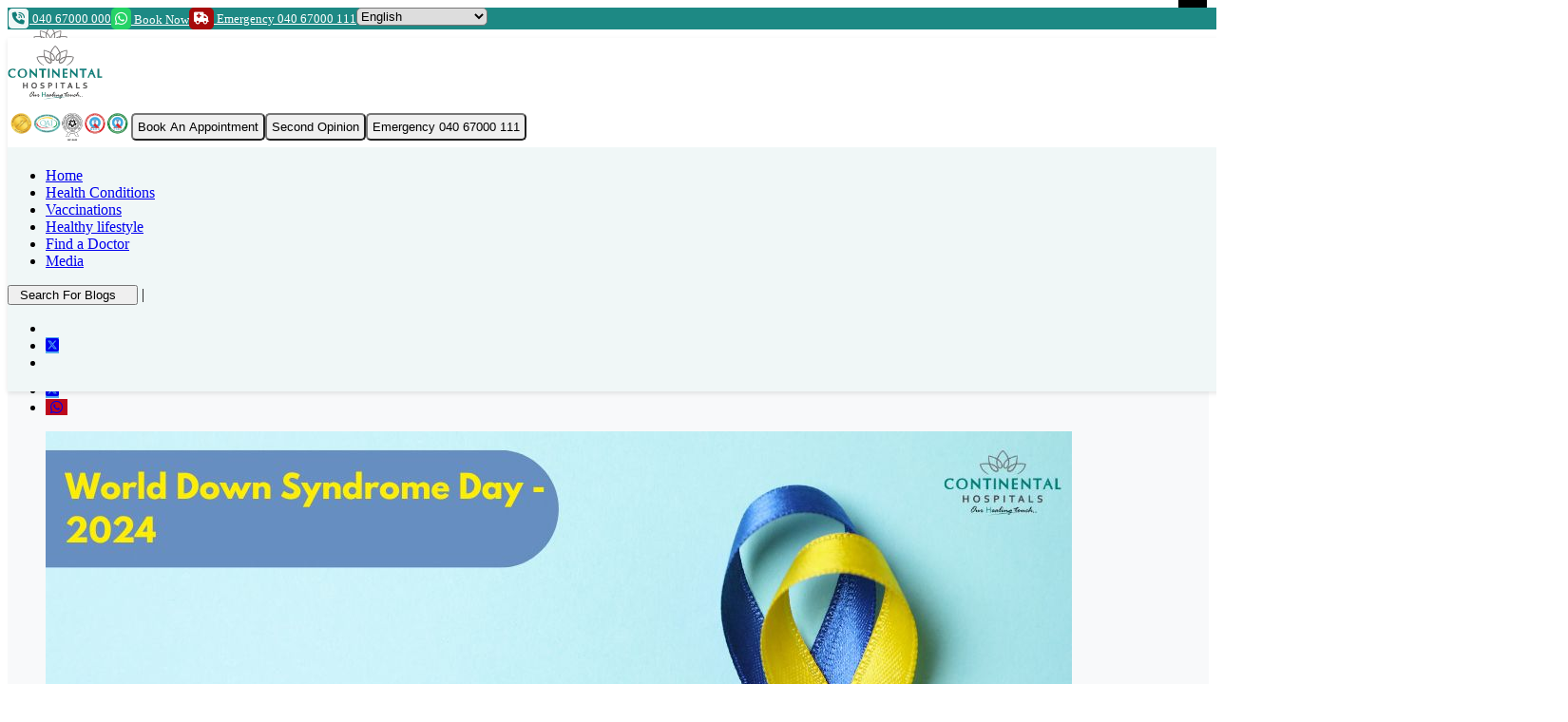

--- FILE ---
content_type: text/html; charset=UTF-8
request_url: https://continentalhospitals.com/blog/world-down-syndrome-day/
body_size: 40098
content:

    <!DOCTYPE html>
<html class="no-js" lang="en">
<!-- Mirrored from www.howyouhui.cn/static/ by HTTrack Website Copier/3.x [XR&CO'2014], Mon, 29 Jan 2024 02:14:51 GMT -->

<head>
    <meta charset="utf-8">
    <meta http-equiv="x-ua-compatible" content="ie=edge">
    <title>World Down Syndrome Day - 2024</title>
    <meta name="description" content="March 21st marks World Down Syndrome Day, a celebration of dignity, worth, and rights. Join in advocacy and awareness to support individuals with Down syndrome.">
    <meta property="og:title" content="World Down Syndrome Day - 2024" />
    <meta property="og:description" content="March 21st marks World Down Syndrome Day, a celebration of dignity, worth, and rights. Join in advocacy and awareness to support individuals with Down syndrome." />
    <meta property="og:keywords" content="World Down Syndrome Day, World Down Syndrome Day 2024, Down Syndrome, World Down Syndrome Day 2024 Theme, Complications of  Down syndrome">
    <meta property="og:url" content="https://continentalhospitals.com/blog/world-down-syndrome-day" />
            <meta name="author" content="Dr Sravanthi   Reddy">
        <link rel="canonical" href="https://continentalhospitals.com/blog/world-down-syndrome-day/">
            <meta property="og:image" content="https://continentalhospitals.com/images/blogs/9419644b28c37932ffc803c64fcd30c7.jpg">
        <link href="https://fonts.googleapis.com/css2?family=Marcellus&display=swap" rel="stylesheet">
    <meta name="viewport" content="width=device-width, initial-scale=1">
    <link rel="shortcut icon" type="image/x-icon" href="https://continentalhospitals.com/assets/website/images/favicon.png">
    <!-- NewsBoard CSS  -->
    <link rel="stylesheet"
        href="https://continentalhospitals.com/blog_assets/assets/css/style.css?Monday 10th of November 2025 09:55:51 AM">
    <link rel="stylesheet" type="text/css" href="https://fontawesome.com/v4/assets/font-awesome/css/font-awesome.css">
    <link rel="stylesheet" href="https://cdnjs.cloudflare.com/ajax/libs/font-awesome/6.5.1/css/all.min.css"
        integrity="sha512-DTOQO9RWCH3ppGqcWaEA1BIZOC6xxalwEsw9c2QQeAIftl+Vegovlnee1c9QX4TctnWMn13TZye+giMm8e2LwA=="
        crossorigin="anonymous" referrerpolicy="no-referrer" />
    <link rel="stylesheet" href="https://cdn.jsdelivr.net/npm/bootstrap-icons@1.5.0/font/bootstrap-icons.css">
    <link rel="stylesheet" href="https://continentalhospitals.com/blog_assets/assets/css/widgets.css">
    <link rel="stylesheet" href="https://continentalhospitals.com/blog_assets/assets/css/responsive.css">
    <link rel="stylesheet" href="https://continentalhospitals.com/assets/website/css/bootstrap-datetimepicker.min.css">
    <script src='https://www.google.com/recaptcha/api.js'></script>




    <!-- Google Tag Manager -->
    <script>(function (w, d, s, l, i) {
            w[l] = w[l] || []; w[l].push({
                'gtm.start':
                    new Date().getTime(), event: 'gtm.js'
            }); var f = d.getElementsByTagName(s)[0],
                j = d.createElement(s), dl = l != 'dataLayer' ? '&l=' + l : ''; j.async = true; j.src =
                    'https://www.googletagmanager.com/gtm.js?id=' + i + dl; f.parentNode.insertBefore(j, f);
        })(window, document, 'script', 'dataLayer', 'GTM-K7NZQ4R');</script>
    <!-- End Google Tag Manager -->
    <!-- Facebook Pixel Code -->
    <script>
        !function (f, b, e, v, n, t, s) {
            if (f.fbq) return; n = f.fbq = function () {
                n.callMethod ?
                    n.callMethod.apply(n, arguments) : n.queue.push(arguments)
            };
            if (!f._fbq) f._fbq = n; n.push = n; n.loaded = !0; n.version = '2.0';
            n.queue = []; t = b.createElement(e); t.async = !0;
            t.src = v; s = b.getElementsByTagName(e)[0];
            s.parentNode.insertBefore(t, s)
        }(window, document, 'script',
            'https://connect.facebook.net/en_US/fbevents.js');
        fbq('init', '487195139113993');
        fbq('track', 'PageView');
    </script>
    <noscript>
        <img height="1" width="1" src="https://www.facebook.com/tr?id=487195139113993&ev=PageView
    &noscript=1" />
    </noscript>
    <!-- End Facebook Pixel Code -->
    <style>
        @media screen and (max-device-width: 640px) {
            #google_translate_element {
                position: absolute;
                top: -20%;
            }
        }

        @media screen and (max-device-width: 480px) {
            .pt-50 {
                padding-top: 5px !important;
            }

            .logo {
                margin: -6px 0px 0px 0px !important;
                max-width: 81% !important;
            }

            .btncls {
                margin: 35px 0px 0px 0px !important;
            }

            .pb-20 {
                padding-bottom: 10px !important;
            }

            .pt-10 {
                padding-top: 0px !important;
            }

            #google_translate_element {
                position: absolute;
                /* top: -20%; */
                margin: 0px 15px 0px -21px !important;
            }

            .category-carausel .slick-arrow {
                margin: 0px 0px 17px 0px !important;
            }

        }

        .float-button {
            text-decoration: none;
            position: fixed;
            padding: 10px;
            padding-right: 15px;
            bottom: 30px;
            left: 30px;
            color: #fff;
            background-color: #25D366;
            border-radius: 25px 30px 5px 25px;
            z-index: 100;
            font-family: Arial;
            font-size: 17px;
            animation: whatsapp-animation 0.5s ease-in-out;
            box-shadow: 1px 2px 5px 2px rgba(30, 30, 30, 0.3);
            transition: all 0.3s ease-out;
        }

        .float-button:hover {
            background-color: #128C7E;
            color: #fff;
        }

        .fa-whatsapp {
            font-size: 15px !important;
            padding-right: 5px;
            padding-left: 5px;
        }

        @keyframes whatsapp-animation {
            from {
                opacity: 0%;
            }

            to {
                opacity: 100%
            }
        }

        @media screen and (max-device-width: 480px) {
            .span {
                /* display: none; */
                font-size: 15px;
            }

            .float-button {
                bottom: 15px;
                right: 15px;
                width: 239px;
                border-radius: 20px 20px 5px 20px;
            }

            /* .fa-whatsapp {
                font-size: 22px !important;
                padding: 4px;
            } */
        }



        /* new header css code start here */
        .main_new_header {
            padding-top: 8px;
            background: #ffff;
            position: fixed;
            width: 100%;
            z-index: 1000;
            box-shadow: 0 2px 5px rgba(0, 0, 0, 0.1);
            margin-top: 32px;
        }

        .logo {
            width: 100px;
            padding-bottom: 3px;
        }

        .submenu_data {
            background-color: #F0F7F7;
            padding: 5px 0px;
        }

        .serach_data {
            border: 1px solid;
            width: fit-content;
            padding: 1px;
            border-radius: 5px;
        }

        .serach_data input {
            border: none;
            padding: 3px 10px;
        }

        .serach_bar_data {
            display: flex;
            align-items: center;
            gap: 15px;
        }

        .appointment_btn {
            border-radius: 5px;
            padding: 5px;
            width: 100%;
        }

        /* Dropdown base */
        /* Mega Dropdown */
        .mega-dropdown {
            position: relative;
        }

        .mega-menu {
            position: absolute;
            top: 120%;
            left: 0;
            width: 900px;
            background: #fff;
            border-radius: 8px;
            box-shadow: 0px 8px 25px rgba(0, 0, 0, 0.1);
            padding: 20px 25px;
            display: none;
            z-index: 999;
        }

        .mega-dropdown:hover .mega-menu {
            display: block;
            animation: slideUp 0.4s ease forwards;
        }

        @keyframes slideUp {
            from {
                opacity: 0;
                transform: translateY(20px);
            }

            to {
                opacity: 1;
                transform: translateY(0);
            }
        }

        .mega-menu .row {
            display: flex;
            gap: 30px;
        }

        /* Left Column */
        .col-left {
            flex: 2;
        }

        .menu-header {
            display: flex;
            justify-content: space-between;
            font-weight: bold;
            margin-bottom: 8px;
        }

        .view-all {
            font-size: 13px;
            color: #333;
            text-decoration: none;
        }

        .divider {
            height: 1px;
            background: #ddd;
            margin-bottom: 12px;
        }

        .menu-grid {
            display: grid;
            grid-template-columns: repeat(3, 1fr);
            gap: 8px 20px;
        }

        .menu-grid .category-item {
            font-size: 14px;
            color: #333;
            text-decoration: none;
            padding: 4px 10px;
        }

        .menu-grid .category-item:hover {
            color: #00796b;
            font-weight: 500;
        }

        /* Right Column */
        .col-right {
            flex: 1;
        }

        .spotlight-list {
            display: flex;
            flex-direction: column;
            gap: 10px;
        }

        .spotlight-item {
            display: flex;
            align-items: center;
            gap: 10px;
            text-decoration: none;
            color: #333;
            font-size: 14px;
        }

        .spotlight-item img {
            width: 40px;
            height: 40px;
            border-radius: 50%;
        }

        .spotlight-item:hover span {
            color: #00796b;
        }


        /* new header css code start here */

        /* Hide accreditation logo + appointment btn on mobile */
        @media (max-width: 991px) {

            .serach_bar_data img,
            .appointment_btn {
                display: none !important;
            }
        }

        /* Mobile Header */
        .mobile-header {
            background: #fff;
            border-bottom: 1px solid #eee;
            position: fixed;
            width: 100%;
            background: #fff;
            z-index: 999;
            margin-top: 20px;
        }

        .mobile-header .logo {
            width: 90px;
        }

        .hamburger {
            font-size: 22px;
            background: none;
            border: none;
        }

        /* Mobile Menu (Side Drawer) */
        .mobile-menu {
            position: fixed;
            top: 0;
            left: -100%;
            width: 280px;
            height: 100%;
            background: #fff;
            box-shadow: 2px 0 15px rgba(0, 0, 0, 0.2);
            padding: 15px;
            transition: left 0.3s ease;
            z-index: 2000;
            overflow-y: auto;
        }

        .mobile-menu.active {
            left: 0;
        }

        .mobile-menu-header {
            display: flex;
            justify-content: space-between;
            border-bottom: 1px solid silver;
            width: 100%;
        }

        .mobile-menu-header button {
            background: none;
            border: none;
            font-size: 20px;
             color: #00796b;
        }

        .mobile-menu-list {
            list-style: none;
            padding: 0;
            margin: 20px 0;
        }

        .mobile-menu-list li {
            border-bottom: 1px solid #eee;
        }

        .mobile-menu-list li a {
            display: block;
            padding: 12px;
            text-decoration: none;
            color: #333;
            font-size: 15px;
        }

        /* Submenu */
        .has-submenu>a {
            position: relative;
        }

        .has-submenu .submenu {
            display: none;
            padding-left: 0;
            margin-top: 10px;
        }

        .has-submenu.active .submenu {
            display: block;
        }

        .submenu-header {
            /* padding: 10px; */
            font-weight: bold;
            background: #f9f9f9;
        }

        .back-btn {
            background: none;
            border: none;
            font-size: 15px;
            color: #00796b;
        }

        /* Overlay */
        .overlay {
            position: fixed;
            top: 0;
            left: 0;
            right: 0;
            bottom: 0;
            background: rgba(0, 0, 0, 0.5);
            display: none;
            z-index: 1500;
        }

        .overlay.active {
            display: block;
        }
        
                @media (min-width:1200px){
            /*.container{max-width:1140px;}*/
            .container{
                max-width:1350px !important;
                
            }
        }
        
          
    /* GT tarnslater css code added here s */
        .langauge_setup {
     
      background: #1d8984;
      display: flex;
      justify-content: space-between;
      padding: 0px;
        position: fixed;
        width: 100%;
        z-index: 9999;

    }
    .langauge_setup .container{
        display: flex;
        justify-content: space-between;
    }

    .appointment_buttons_list {
      display: flex;
      gap: 30px;
      color: #f0f7f7;
      font-size: 13px;
      align-items: center;
    }
    .ancor_tag_data a{
        color: #fff;
    }

    .gt_selector {
      border-radius: 5px;
    }
    .fa-truck-medical{
        background: #a70a0a;
        padding: 5px;
        border-radius: 5px;
    }
     .ancor_tag_data a .fa-brands.fa-whatsapp{
           background: #25d366;
    padding: 4px;
    border-radius: 5px;
    
    }
   .fa-solid.fa-phone-volume{
            border: 1px solid;
    padding: 4px;
    border-radius: 5px;
    background: #f0f7f7;
    color: #117d78;
    }
    .nice-select {
    /*padding: 0px 58px;*/
    margin: 4px;
    width: 100%;
    height: 25px;
    line-height: 23px;
 
    }
   
    /* GT tarnslater css code added here e */
    </style>



</head>

<body>

    <div class="scroll-progress primary-bg"></div>
    <!-- Start Preloader -->
    <!--div class="preloader text-center">
        <div class="circle"></div>
    </div-->
    <!--Offcanvas sidebar-->
    <!--aside id="sidebar-wrapper" class="custom-scrollbar offcanvas-sidebar">
        <button class="off-canvas-close"><i class="elegant-icon icon_close"></i></button>
        <div class="sidebar-inner">
            <div class="sidebar-widget widget_categories mb-50 mt-30">
                <div class="widget-header-2 position-relative">
                    <h5 class="mt-5 mb-15">Hot topics</h5>
                </div>
                <div class="widget_nav_menu">
                    <ul>
                        <li class="cat-item cat-item-2"><a href="category.html">Travel tips</a> <span class="post-count">30</span></li>
                        <li class="cat-item cat-item-3"><a href="category-grid.html">Book review</a> <span class="post-count">25</span></li>
                        <li class="cat-item cat-item-4"><a href="category-list.html">Hotel review</a> <span class="post-count">16</span></li>
                        <li class="cat-item cat-item-5"><a href="category-masonry.html">Destinations </a> <span class="post-count">22</span></li>
                        <li class="cat-item cat-item-6"><a href="category-big.html">Lifestyle</a> <span class="post-count">25</span></li>
                    </ul>
                </div>
            </div>
            <div class="sidebar-widget widget-latest-posts mb-50">
                <div class="widget-header-2 position-relative mb-30">
                    <h5 class="mt-5 mb-30">Don't miss</h5>
                </div>
                <div class="post-block-list post-module-1 post-module-5">
                    <ul class="list-post">
                        <li class="mb-30">
                            <div class="d-flex hover-up-2 transition-normal">
                                <div class="post-thumb post-thumb-80 d-flex mr-15 border-radius-5 img-hover-scale overflow-hidden">
                                    <a class="color-white" href="single.html">
                                        <img src="https://continentalhospitals.com//blog_assets/assets/imgs/news/thumb-1.jpg" alt="">
                                    </a>
                                </div>
                                <div class="post-content media-body">
                                    <h6 class="post-title mb-15 text-limit-2-row font-medium"><a href="single.html">The Life of a Travel Writer with David Farley</a></h6>
                                    <div class="entry-meta meta-1 float-left font-x-small text-uppercase">
                                        <span class="post-on">05 August</span>
                                        <span class="post-by has-dot">300 views</span>
                                    </div>
                                </div>
                            </div>
                        </li>
                        <li class="mb-30">
                            <div class="d-flex hover-up-2 transition-normal">
                                <div class="post-thumb post-thumb-80 d-flex mr-15 border-radius-5 img-hover-scale overflow-hidden">
                                    <a class="color-white" href="single.html">
                                        <img src="https://continentalhospitals.com//blog_assets/assets/imgs/news/thumb-2.jpg" alt="">
                                    </a>
                                </div>
                                <div class="post-content media-body">
                                    <h6 class="post-title mb-15 text-limit-2-row font-medium"><a href="single.html">Why Don’t More Black American Women Travel Solo?</a></h6>
                                    <div class="entry-meta meta-1 float-left font-x-small text-uppercase">
                                        <span class="post-on">12 August</span>
                                        <span class="post-by has-dot">23k views</span>
                                    </div>
                                </div>
                            </div>
                        </li>
                        <li class="mb-30">
                            <div class="d-flex hover-up-2 transition-normal">
                                <div class="post-thumb post-thumb-80 d-flex mr-15 border-radius-5 img-hover-scale overflow-hidden">
                                    <a class="color-white" href="single.html">
                                        <img src="https://continentalhospitals.com//blog_assets/assets/imgs/news/thumb-3.jpg" alt="">
                                    </a>
                                </div>
                                <div class="post-content media-body">
                                    <h6 class="post-title mb-15 text-limit-2-row font-medium"><a href="single.html">The 22 Best Things to See and Do in Bangkok</a></h6>
                                    <div class="entry-meta meta-1 float-left font-x-small text-uppercase">
                                        <span class="post-on">27 August</span>
                                        <span class="post-by has-dot">23k views</span>
                                    </div>
                                </div>
                            </div>
                        </li>
                    </ul>
                </div>
            </div>
            <div class="sidebar-widget widget-ads">
                <div class="widget-header-2 position-relative mb-30">
                    <h5 class="mt-5 mb-30">Advertise banner</h5>
                </div>
                <a href="https://themeforest.net/user/alithemes/portfolio" target="_blank">
                    <img class="advertise-img border-radius-5" src="https://continentalhospitals.com//blog_assets/assets/imgs/ads/ads-1.jpg" alt="">
                </a>
            </div>
        </div>
    </aside-->
    <!-- Start Header -->
         <!--============== GT translarer code start here ======================== -->
   <div class="langauge_setup">
      <div class="container" >
      <div class="appointment_buttons_list">

        <div class="ancor_tag_data d-none d-md-block" >
          <a href="tel:04067000000"><i class="fa-solid fa-phone-volume me-3"></i>  040 67000 000 </a>
        </div>
        <div class="ancor_tag_data" >
        <a href="https://wa.me/917799360360?text=Hi " title="Book Appointment via Whatsapp">
          <i class="fa-brands fa-whatsapp me-3"></i> Book Now
        </a>
        </div>
        <div class="ancor_tag_data d-none d-md-block" >
        <a href="tel:04067000111"><i class="fa-solid fa-truck-medical me-3"></i>  Emergency 040 67000 111</a>
        </div>
      </div>
      <div class="gtranslate_wrapper"></div>
      </div>
           <script>window.gtranslateSettings = {"default_language":"en","detect_browser_language":true,"url_structure":"sub_directory","languages":["en","te","hi","bn","ta","mr","ml","kn","gu","pa","ar","ur","sw","so","it","es","ne","ps","fa","pt","am","fr","ru","zh-CN"],"wrapper_selector":".gtranslate_wrapper","select_language_label":"Select Language"}</script>
      <script src="https://cdn.gtranslate.net/widgets/latest/dropdown.js" defer></script>
    </div>

       <!--============== GT translarer code start end======================== -->

    <header class="main_new_header d-none d-lg-block">
      
        <div class="container">
            <div class="row align-items-center">
                <div class="col-md-3 col-xs-6">
                    <a href="https://continentalhospitals.com//blog">
                        <img class="logo" src="https://continentalhospitals.com/assets/website/images/logo%20(1).webp" alt="">
                    </a>
                </div>
                <div class="col-md-3"></div>
                <div class="col-sm-6">
                    <div class="serach_bar_data">
                        <!-- <div class="serach_data">
                            <input class="topseainput" id="search_text" placeholder="Search Doctors or Specialities.."
                                autocomplete="off">
                            <i class="fa fa-search p-1" style="font-size:16px;" aria-hidden="true"></i>
                        </div> -->
               
                        <img class="" src="https://continentalhospitals.com/images/accrediation_logo.webp"
                            style="width: 130px;">
                        <a href="https://continentalhospitals.com/doctors/" ><button class="appointment_btn">Book An Appointment</button></a>
                       <a href="https://continentalhospitals.com/free-second-opinion/" > <button class="appointment_btn">Second Opinion</button></a>
                        <a href="tel:040 67000 111"><button class="appointment_btn">Emergency 040 67000 111</button></a>
                    </div>
                </div>
            </div>
        </div>

        <div class="submenu_data">
            <div class="container d-flex align-items-center justify-content-between">
                <nav>
                    <ul class="main-menu d-none d-lg-inline font-small">
                        <li><a href="https://continentalhospitals.com//blog">Home</a></li>

                        <!-- Dropdown starts -->
                        <li class="dropdown mega-dropdown">
                            <a href="https://continentalhospitals.com/diseases">Health Conditions</a>

                            <div class="mega-menu">
                                <div class="row">

                                    <!-- Left Section: Health Conditions -->
                                    <div class="col-left">
                                        <div class="menu-header">
                                            <span>Health Conditions</span>
                                            <!-- <a href="https://continentalhospitals.com/diseases" class="view-all">ALL →</a> -->
                                        </div>
                                        <div class="divider"></div>
                                        <div class="menu-grid">
                                                                                            <a href="https://continentalhospitals.com/blog/category/genetics-"
                                                    class="category-item">
                                                    Genetics                                                 </a>
                                                                                            <a href="https://continentalhospitals.com/blog/category/dermatology-care"
                                                    class="category-item">
                                                    Dermatology Care                                                </a>
                                                                                            <a href="https://continentalhospitals.com/blog/category/accreditation"
                                                    class="category-item">
                                                    Accreditation                                                </a>
                                                                                            <a href="https://continentalhospitals.com/blog/category/sleep-disorders"
                                                    class="category-item">
                                                    Sleep Disorders                                                </a>
                                                                                            <a href="https://continentalhospitals.com/blog/category/dental-care"
                                                    class="category-item">
                                                    Dental Care                                                </a>
                                                                                            <a href="https://continentalhospitals.com/blog/category/skin-care"
                                                    class="category-item">
                                                    Skin Care                                                </a>
                                                                                            <a href="https://continentalhospitals.com/blog/category/renal-care"
                                                    class="category-item">
                                                    Renal Care                                                </a>
                                                                                            <a href="https://continentalhospitals.com/blog/category/eye-care"
                                                    class="category-item">
                                                    Eye Care                                                </a>
                                                                                            <a href="https://continentalhospitals.com/blog/category/healthy-diet"
                                                    class="category-item">
                                                    Healthy Diet                                                </a>
                                                                                            <a href="https://continentalhospitals.com/blog/category/mental-health"
                                                    class="category-item">
                                                    Mental Health                                                </a>
                                                                                            <a href="https://continentalhospitals.com/blog/category/gastrointestinal-care"
                                                    class="category-item">
                                                    Gastrointestinal Care                                                </a>
                                                                                            <a href="https://continentalhospitals.com/blog/category/pulmonary-care"
                                                    class="category-item">
                                                    Pulmonary Care                                                </a>
                                                                                            <a href="https://continentalhospitals.com/blog/category/cancer-care"
                                                    class="category-item">
                                                    Cancer Care                                                </a>
                                                                                            <a href="https://continentalhospitals.com/blog/category/neurological-care"
                                                    class="category-item">
                                                    Neurological Care                                                </a>
                                                                                            <a href="https://continentalhospitals.com/blog/category/primary-care"
                                                    class="category-item">
                                                    Primary Care                                                </a>
                                                                                            <a href="https://continentalhospitals.com/blog/category/cardiac-care"
                                                    class="category-item">
                                                    Cardiac Care                                                </a>
                                                                                            <a href="https://continentalhospitals.com/blog/category/kids-health"
                                                    class="category-item">
                                                    Kid's Health                                                </a>
                                                                                            <a href="https://continentalhospitals.com/blog/category/womens-health"
                                                    class="category-item">
                                                    Women's Health                                                </a>
                                                                                            <a href="https://continentalhospitals.com/blog/category/mens-health"
                                                    class="category-item">
                                                    Men's Health                                                </a>
                                                                                            <a href="https://continentalhospitals.com/blog/category/health-topics"
                                                    class="category-item">
                                                    Health topics                                                </a>
                                                                                            <a href="https://continentalhospitals.com/blog/category/world-health-days"
                                                    class="category-item">
                                                    World Health Days                                                </a>
                                                                                            <a href="https://continentalhospitals.com/blog/category/pain-management-"
                                                    class="category-item">
                                                    Pain Management                                                 </a>
                                                                                    </div>
                                    </div>

                                    <!-- Right Section: Spotlight -->
                                    <div class="col-right">
                                        <div class="menu-header">
                                            <span>For Quick Response</span>
                                            <!-- <a href="https://continentalhospitals.com/spotlight" class="view-all">ALL →</a> -->
                                        </div>
                                        <div class="divider"></div>
                                        <div class="spotlight-list">
                                            <a href="#" class="spotlight-item">
                                                <i class="fa-solid fa-user-doctor"></i>
                                                <span>Second Opinion</span>
                                            </a>
                                            <a href="#" class="spotlight-item">
                                                <i class="fa-brands fa-square-whatsapp"></i>
                                                <span>Chat with us on Whatsapp</span>
                                            </a>
                                            <a href="#" class="spotlight-item">
                                                <i class="fa-solid fa-headset"></i>
                                                <span>Book a Teleconsultation</span>
                                            </a>
                                            <a href="#" class="spotlight-item">
                                                <i class="fa-solid fa-truck-medical"></i>
                                                <span>Get Emergency Care</span>
                                            </a>

                                      
                                        </div>
                                    </div>

                                </div>
                            </div>
                        </li>

                        <!-- Dropdown ends -->

                        <li><a href="https://continentalhospitals.com/adult-vaccination-hyderabad">Vaccinations</a></li>
                        <li><a href="https://continentalhospitals.com/blog">Healthy lifestyle</a></li>
                        <li><a href="https://continentalhospitals.com/doctors">Find a Doctor</a></li>
                        <li><a href="https://continentalhospitals.com/news">Media</a></li>
                    </ul>
                </nav>

                <div class="float-right text-muted font-small">
                    <button class="search-icon d-md-inline">
                        <span class="mr-15 text-muted font-small">
                            <i class="elegant-icon icon_search mr-5"></i>Search For Blogs
                        </span>
                    </button>
                    <span style="padding-right:15px;">|</span>
                    <ul class="header-social-network d-inline-block list-inline mr-15">
                        <li class="list-inline-item"><a class="social-icon fb" target="_blank"
                                href="https://www.facebook.com/ContinentalHospitals"><i
                                    class="elegant-icon social_facebook"></i></a></li>
                        <li class="list-inline-item"><a class="social-icon tw" target="_blank"
                                href="https://twitter.com/Continental_hyd"><i
                                    class="fa-brands fa-square-x-twitter"></i></a></li>
                        <li class="list-inline-item"><a class="social-icon insta" target="_blank"
                                href="https://www.instagram.com/continental_hospitals/"><i
                                    class="elegant-icon social_instagram"></i></a></li>
                    </ul>
                </div>
                <div class="clearfix"></div>
            </div>
        </div>
    </header>

    <!-- Mobile Header -->
    <div class="mobile-header d-lg-none d-flex justify-content-between align-items-center p-2">
        <a href="https://continentalhospitals.com//blog">
            <img class="logo" src="https://continentalhospitals.com/assets/website/images/logo%20(1).webp" alt="">
        </a>

        <button class="search-icon d-md-inline">
            <span class="mr-15 text-muted font-small">
                <i class="elegant-icon icon_search mr-15 mt-3"></i>Search For Blogs
            </span>
        </button>
        <button class="hamburger text-info" id="hamburger-btn">
            <i class="fa fa-bars"></i>
        </button>
    </div>

    <!-- Mobile Side Menu -->
    <div class="mobile-menu" id="mobile-menu">
        <div class="mobile-menu-header">
            <img class="logo" src="https://continentalhospitals.com/assets/website/images/logo%20(1).webp" alt="">
            <button id="close-menu"><i class="fa fa-times"></i></button>
        </div>
        <ul class="mobile-menu-list">
            <li><a href="https://continentalhospitals.com//blog">Home</a></li>

            <!-- Submenu with arrow -->
            <li class="has-submenu">
                <a href="javascript:void(0)">Health Conditions <i class="fa fa-angle-right float-right"></i></a>
                <ul class="submenu">
                    <li class="submenu-header">
                        <button class="back-btn"><i class="fa fa-angle-left"></i> Back</button>
                    </li>
                                            <li><a href="https://continentalhospitals.com/blog/category/genetics-">
                                Genetics                             </a></li>
                                            <li><a href="https://continentalhospitals.com/blog/category/dermatology-care">
                                Dermatology Care                            </a></li>
                                            <li><a href="https://continentalhospitals.com/blog/category/accreditation">
                                Accreditation                            </a></li>
                                            <li><a href="https://continentalhospitals.com/blog/category/sleep-disorders">
                                Sleep Disorders                            </a></li>
                                            <li><a href="https://continentalhospitals.com/blog/category/dental-care">
                                Dental Care                            </a></li>
                                            <li><a href="https://continentalhospitals.com/blog/category/skin-care">
                                Skin Care                            </a></li>
                                            <li><a href="https://continentalhospitals.com/blog/category/renal-care">
                                Renal Care                            </a></li>
                                            <li><a href="https://continentalhospitals.com/blog/category/eye-care">
                                Eye Care                            </a></li>
                                            <li><a href="https://continentalhospitals.com/blog/category/healthy-diet">
                                Healthy Diet                            </a></li>
                                            <li><a href="https://continentalhospitals.com/blog/category/mental-health">
                                Mental Health                            </a></li>
                                            <li><a href="https://continentalhospitals.com/blog/category/gastrointestinal-care">
                                Gastrointestinal Care                            </a></li>
                                            <li><a href="https://continentalhospitals.com/blog/category/pulmonary-care">
                                Pulmonary Care                            </a></li>
                                            <li><a href="https://continentalhospitals.com/blog/category/cancer-care">
                                Cancer Care                            </a></li>
                                            <li><a href="https://continentalhospitals.com/blog/category/neurological-care">
                                Neurological Care                            </a></li>
                                            <li><a href="https://continentalhospitals.com/blog/category/primary-care">
                                Primary Care                            </a></li>
                                            <li><a href="https://continentalhospitals.com/blog/category/cardiac-care">
                                Cardiac Care                            </a></li>
                                            <li><a href="https://continentalhospitals.com/blog/category/kids-health">
                                Kid's Health                            </a></li>
                                            <li><a href="https://continentalhospitals.com/blog/category/womens-health">
                                Women's Health                            </a></li>
                                            <li><a href="https://continentalhospitals.com/blog/category/mens-health">
                                Men's Health                            </a></li>
                                            <li><a href="https://continentalhospitals.com/blog/category/health-topics">
                                Health topics                            </a></li>
                                            <li><a href="https://continentalhospitals.com/blog/category/world-health-days">
                                World Health Days                            </a></li>
                                            <li><a href="https://continentalhospitals.com/blog/category/pain-management-">
                                Pain Management                             </a></li>
                                    </ul>
            </li>

            <li><a href="https://continentalhospitals.com/adult-vaccination-hyderabad">Vaccinations</a></li>
            <li><a href="https://continentalhospitals.com/blog">Healthy Lifestyle</a></li>
            <li><a href="https://continentalhospitals.com/doctors">Find a Doctor</a></li>
            <li><a href="https://continentalhospitals.com/news">Media</a></li>

        </ul>
    </div>
    <div class="overlay" id="overlay"></div>




    <!-- <header class="main-header header-style-1 font-heading">
        <div class="header-top">
            <div class="container">
                <div class="row pt-20 pb-20">
                    <div class="col-md-3 col-xs-6">
                        <a href="https://continentalhospitals.com//blog"><img class="logo" src="https://continentalhospitals.com/assets/website/images/logo%20(1).webp" alt=""></a>
                        <img class="hidden-mobile" src="https://continentalhospitals.com/images/Great Place_938X1600px.jpg" alt="" style=" max-width: 70px; position: absolute;  margin-left: 43px;  height: 116px;  margin-top: -20px;">  
                    </div>
                    <div class="col-md-9 col-xs-6 text-right header-top-right ">
                
                         <div class="gtranslate_wrapper"></div>
                        <a data-toggle="modal" href="#"  data-target="#myModal"> <button class="btn btn-radius bg-primary text-white ml-15 font-small box-shadow btncls" onclick="stopPopup()">Appointment</button></a>
                
                    </div>
                </div>
            </div>
        </div>
        <div class="header-sticky">
            <div class="container align-self-center">
                <div class="mobile_menu d-lg-none d-block"></div>
                <div class="main-nav d-none d-lg-block float-left">
                    <nav>
                  
                        <ul class="main-menu d-none d-lg-inline font-small">
                            <li><a href="https://continentalhospitals.com//blog">Home</a></li>
                            <li><a href="https://continentalhospitals.com/diseases">Health conditions</a></li>
                            <li><a href="https://continentalhospitals.com/adult-vaccination-hyderabad">Vaccinations</a></li>
                            <li><a href="https://continentalhospitals.com/blog">Healthy lifestyle</a></li>
                            <li><a href="https://continentalhospitals.com/doctors">Find a Doctor</a>
                            </li>  
                            <li><a href="https://continentalhospitals.com/news">Media</a></li> 
                        </ul>
                    </nav>
                </div>
                <div class="float-right header-tools text-muted font-small">
                    <button class="search-icon d-md-inline"><span class="mr-15 text-muted font-small"><i class="elegant-icon icon_search mr-5"></i>Search</span></button>
                    <span style="padding-right:15px;">|</span>
                    <ul class="header-social-network d-inline-block list-inline mr-15">
                        <li class="list-inline-item"><a class="social-icon fb text-xs-center" target="_blank" href="https://www.facebook.com/ContinentalHospitals"><i class="elegant-icon social_facebook"></i></a></li>
                        <li class="list-inline-item"><a class="social-icon tw text-xs-center" target="_blank" href="https://twitter.com/Continental_hyd"><i class="fa-brands fa-square-x-twitter "></i></a></li>
                        <li class="list-inline-item"><a class="social-icon insta text-xs-center" target="_blank" href="https://www.instagram.com/continental_hospitals/"><i class="elegant-icon social_instagram "></i></a></li>
                    </ul>
                    
                </div>
                <div class="clearfix"></div>
            </div>
        </div>


        
    </header> -->
    <!--Start search form-->
    <div class="main-search-form">
        <div class="container">
            <div class=" pt-50 pb-50 ">
                <div class="row mb-20">
                    <div class="col-12 align-self-center main-search-form-cover m-auto">
                        <!-- <p class="text-center"><span class="search-text-bg">Search</span></p> -->
                        <form action="#" class="search-header">
                            <div class="input-group w-100">
                                <input type="text" class="form-control" id="search_text"
                                    placeholder="Search stories, places and people">
                                <div class="input-group-append">
                                    <button class="btn search-close bg-white">
                                        <i class="elegant-icon icon_close" style="color:black"></i>
                                    </button>
                                </div>
                            </div>
                        </form>
                    </div>
                </div>
                <!--div class="row mt-80 text-center">
                    <div class="col-12 font-small suggested-area">
                        <h5 class="suggested font-heading mb-20 text-muted"> <strong>Suggested keywords:</strong></h5>
                        <ul class="list-inline d-inline-block">
                            <li class="list-inline-item"><a href="category.html">World</a></li>
                            <li class="list-inline-item"><a href="category.html">American</a></li>
                            <li class="list-inline-item"><a href="category.html">Opinion</a></li>
                            <li class="list-inline-item"><a href="category.html">Tech</a></li>
                            <li class="list-inline-item"><a href="category.html">Science</a></li>
                            <li class="list-inline-item"><a href="category.html">Books</a></li>
                            <li class="list-inline-item"><a href="category.html">Travel</a></li>
                            <li class="list-inline-item"><a href="category.html">Business</a></li>
                        </ul>
                    </div>
                </div-->
                <div class="row mt-80 blogs_search_div">

                </div>
            </div>
        </div>
    </div>


    <style>
    .author-name {
        color: #3557ff;
    }

    html,
    body {
        width: auto !important;
        overflow-x: hidden !important
    }

    @media screen and (max-device-width: 480px) {
        .mb-5 {
            font-size: 17px !important;
            /* line-height: 1.5rem  !important; */
        }

        .mb-50 {
            margin-bottom: 20px !important;
        }

        #faqs-question {
            font-size: 21px !important;
        }

        .btn-header-link {
            font-size: 14px !important;
        }

        .faq-ans {
            font-size: 13px !important;
        }

        .btnn {
            font-size: 10px !important;
            border-radius: 17px !important;
        }

        #needAnAppointment {
            height: 73px !important;
            padding: 17px 0px 0px 0px !important;
        }

        .btnn {
            margin: 0px 0px 16px 16px !important;
            height: 45px !important;
            /* line-height: 25px !important; */
            padding-left: 7px !important;
            padding-right: 7px !important;
        }

        #needAnAppointment .myModal-div {
            margin-bottom: 0.2em !important;
        }
    }

    .btnn:hover {
        box-shadow: 0 0px 0px 0 rgba(49, 196, 190, 0.75);
    }

    #needAnAppointment {
        display: flex;
        justify-content: center;
        align-items: center;
        border-radius: 10px;
        box-shadow: 0 4px 8px rgba(0, 0, 0, 0.1);
        padding: 20px;
        transition: all 0.3s ease-in-out;
        animation: pulse 2s infinite ease-in-out;
        height: 60px;
        padding: 24px 0px 0px 0px;
        background-color: #ededed;
    }


    #needAnAppointment .myModal-div {
        width: 100%;
        text-align: center;
        margin-bottom: 1.2em;
        font-size: 21px;
    }

    #needAnAppointment:hover {
        box-shadow: 0 8px 16px rgba(0, 0, 0, 0.2);
    }


    @keyframes pulse {

        0%,
        100% {
            transform: scale(1);
            opacity: 1;
        }

        50% {
            transform: scale(1.05);
            opacity: 0.9;
        }
    }

    .btnn {
        font-family: 'Recursive', sans-serif;
        text-decoration: none;
        text-transform: uppercase;
        display: inline-block;
        padding-left: 40px;
        padding-right: 40px;
        font-size: 12px;
        color: #fff;
        margin: 25px;
        height: 45px;
        line-height: 25px;
        background-size: 300% 100%;
        letter-spacing: 2px;
        border-radius: 50px;
        transition: all .4s ease-in-out;
    }

    .btn-2 {
        background-image: linear-gradient(to right, #25aae1, #4481eb, #04befe, #3f86ed);
        box-shadow: 0 4px 15px 0 rgba(65, 132, 234, 0.75);
    }

    .wrapper {
        display: flex;
        justify-content: center;
        align-items: center;
        position: fixed;
        top: 0;
        left: 0;
        width: 100%;
        height: 100%;
        background-color: rgba(0, 0, 0, 0.5);
        /* semi-transparent background */
        z-index: 9999;
        /* Ensure the modal appears above other content */
    }

    .pop-container {
        background-color: #fff;
        padding: 1em;
        border-radius: 1em;
        max-width: 768px;
        display: -ms-grid;
        display: grid;
        place-items: center;
        -webkit-box-shadow: 0px 17px 34px -20px #117d78;
        box-shadow: 0px 17px 34px -20px #117d78;
    }

    .title {
        font-size: 1.6rem;
        font-weight: 700;
    }

    .text {
        font-size: 1rem;
        margin-bottom: 0.8em;
    }

    .pop-container {
        max-width: 400px;
        overflow: hidden;
        padding: 0;
    }

    .img {
        margin: 59px 0px 0px 90px;
        width: 50%;
        height: auto;
        border-radius: 1em 1em 0 0;
        -o-object-fit: cover;
        object-fit: cover;
        -webkit-transform: translateY(-50%);
        transform: translateY(-20%);
    }

    .img__container {
        position: relative;
        height: 418px;
        /*200*/
        overflow: hidden;
        /* margin-bottom: 1.5em; */
    }

    .title {
        margin-bottom: 0.9em;
    }

    .subtitle {
        font-size: 0.9rem;
        text-transform: uppercase;
        margin-bottom: 0.5em;
        font-weight: 700;
    }

    .pop-content {
        display: -ms-grid;
        display: grid;
        place-items: center;
        padding: 0 2em;
        margin-bottom: 1.8em;
    }

    .mail {
        padding: 0.5em 0 0.5em 1.5em;
        line-height: 3;
        width: 100%;
        border: 1px solid #d9d9d9;
        border-radius: 0.5em;
        margin-bottom: 1em;
    }

    ::-webkit-input-placeholder {
        color: #111127;
    }

    :-ms-input-placeholder {
        color: #111127;
    }

    ::-ms-input-placeholder {
        color: #111127;
    }

    ::placeholder {
        color: #111127;
    }

    .subscribe {
        color: #fff;
        font-size: 18px;
        font-weight: 700;
        background-color: #117d78;
        padding: 0.9em 0;
        display: inline-block;
        border: none;
        border-radius: 0.5em;
        width: 100%;
        margin-bottom: 1.3em;
    }

    .text {
        font-size: 0.9rem;
        width: 90%;
        text-align: center;
    }

    .close {
        position: absolute;
        /* Position the close button absolutely */
        top: 10px;
        /* Adjust the top position as needed */
        right: 10px;
        /* Adjust the right position as needed */
        width: 30px;
        font-size: 20px;
        color: black;
        background-color: black;
        border: none;
        margin-bottom: 10px;
        z-index: 1;
        /* Ensure the close button appears above the image */
    }

    @media screen and (max-width: 480px) {
        .subscribe {
            font-size: 14px !important;
        }

        .pop-container {
            max-width: 336px;
        }

        #needAnAppointment .myModal-div {
            font-size: 15px !important;
        }

        .modal-header h4 {
            margin: 0px 128px 0px 0px !important;
        }

        blockquote {
            font-size: 16px !important;
            width: 100% !important;
            margin: unset !important;
            padding: 1.2em 22px 1.2em 46px !important;

        }
    }

    .modal-header h4 {
        margin: 0px 717px 0px 0px;
    }

    .modal-header .close {
        margin: -1rem 0rem -1rem auto;
    }

    @media (min-width: 992px) {

        .entry-wraper,
        .entry-header.entry-header-style-1,
        .single-comment {
            max-width: 1097px !important;
        }
    }

    @import url(https://fonts.googleapis.com/css?family=Open+Sans:400italic);

    blockquote {
        font-size: 1.4em;
        width: 60%;
        /* margin: 50px auto; */
        font-family: Open Sans;
        font-style: italic;
        color: #555555;
        padding: 1.2em 30px 1.2em 75px;
        border-left: 8px solid #78C0A8;
        line-height: 1.6;
        position: relative;
        background: #EDEDED;
    }

    blockquote::before {
        font-family: Arial;
        content: "\201C";
        color: #78C0A8;
        font-size: 4em;
        position: absolute;
        left: 10px;
        top: -10px;
    }

    blockquote::after {
        content: '';
    }

    blockquote span {
        display: block;
        color: #333333;
        font-style: normal;
        font-weight: bold;
        margin-top: 1em;
    }

    blockquote::before {
        background: unset;
    }

    /* new css code s */
    .entry-title {
        font-size: 30px !important;
        color: #002d39;
    }

    p {
        font-size: 17px !important;
        color: #002d39;
        line-height: none;
    }

    #appointmentButton {
        display: flex;
        width: 100%;
        justify-content: space-around;
        border-radius: 5px;
        align-items: center;
    }

    .call_btn {
        border: 1px solid;
        padding: 8px 25px;
        border-radius: 5px;

    }

    .wp_btn {
        padding: 8px 25px;
        border-radius: 5px;
        background-color: #25D366;
    }

    #playPauseButton {
        border-radius: 5px;
        padding: 5px 7px !important;

    }

    #stopButton {
        border-radius: 5px;
        padding: 5px 7px !important;
    }

    .form_sectiopn {
        background-color: rgb(171, 229, 226);
        padding: 30px 30px;
        border-radius: 5px;
        margin-top: 30px;
    }

    .bg_section {
        background-color: #f8f9fa;
        margin-top: 139px;
    }

    .header-sticky {
        background-color: #f8f9fa;
    }

    .form-section {
        background: #86b1b1;
        padding: 14px;
        border-radius: 5px;
    }

    /* Stop stickiness near the footer */
    .sticky-stop {
        position: absolute !important;
        top: 77px !important;

        /* Give some space above footer */
    }

    /* date format style code */
    .date_style {
        line-height: 24px;
        background: #e8e8e8;
        padding: 4px;
        border-radius: 5px;
        color: #555;
        font-size: 14px;
    }

    .written_section {
        display: flex;
        align-items: center;
        gap: 13px;
    }

    .audio_buttons {
        display: flex;
        justify-content: space-between;

    }

    .wp_button {
        background: #28a219;
        padding: 5px 7px;

        color: #fff;
        border-radius: 5px;
        width: fit-content;
        display: flex;
        align-items: center;
        gap: 5px;

    }

    .wp_button2 {
        background: #c32359;
        padding: 5px 7px;
        color: #fff;
        border-radius: 5px;
        width: fit-content;
    }

    .wp_button3 {
        background: #38529a;
        padding: 5px 7px;
        color: #fff;
        border-radius: 5px;
        width: fit-content;
    }

    .wp_button4 {
        background: #007ab5;
        padding: 5px 7px;
        color: #fff;
        border-radius: 5px;
        width: fit-content;
    }

    .wp_button5 {
        background: #000;
        padding: 5px 7px;
        color: #fff;
        border-radius: 5px;
        width: fit-content;
    }

    .social_buttons_new {
        display: flex;
        gap: 15px;
        align-items: center;
    }


    /* Card container css code start */
    .categories-card {
        background: #fff;
        border-radius: 10px;
        padding: 15px;
        box-shadow: 0 4px 10px rgba(0, 0, 0, 0.08);
        max-height: 350px;
        /* control height */
        overflow-y: auto;
    }

    /* Scrollbar style */
    .categories-card::-webkit-scrollbar {
        width: 6px;
    }

    .categories-card::-webkit-scrollbar-thumb {
        background: #86b1b1;
        border-radius: 10px;
    }

    .categories-card::-webkit-scrollbar-track {
        background: #f1f1f1;
    }

    /* Category item */
    .category-item {
        background: #f9f9f9;
        border-radius: 6px;
        padding: 3px 14px;

        margin-bottom: 8px;

        transition: all 0.3s ease-in-out;
    }

    .category-item:hover {
        background: #86b1b1;
        transform: translateY(-2px);
    }

    .category-item a {
        text-decoration: none;
        font-size: 15px;
        color: #333;
        font-weight: 500;
        transition: color 0.3s ease-in-out;
        display: block;
    }

    .category-item:hover a {
        color: #fff;
    }

    .recent_blog_post {
        background: #fff;
        padding: 2px 11px;
        border-radius: 5px;
        box-shadow: 0 2px 5px rgba(0, 0, 0, 0.1);
    }

    .transition-normal {

        padding: 6px;
        border-bottom: 1px solid #86b1b1;
    }

    .chat_box {
        margin-top: 10px;
        background: #ededed;
        padding: 10px;
        border-radius: 0px;
        border-left: 4px solid #78c0a8;
    }


    @media screen and (max-device-width: 768px) {
        .written_section {
            display: flex;
            gap: 1px;
            flex-direction: column;
            align-items: flex-start;

        }

        .social_buttons_new {
            display: flex;
            gap: 10px;

        }

        .audio_buttons {
            display: flex;

        }

        .bg_section {
            background-color: #f8f9fa;
            margin-top: 98px !important;
        }

        .wp_button span {
            display: none;
        }

        .wp_button2 span {
            display: none;
        }

        .wp_button3 span {
            display: none;
        }

        .wp_button4 span {
            display: none;
        }

    }

    /* date format style code */
      .food-item {
      width: 70px;
      height: 70px;
      background: #fff;
      border: 2px solid #ddd;
      border-radius: 10px;
      margin: 8px;
      cursor: grab;
      display: flex;
      align-items: center;
      justify-content: center;
      font-size: 36px;
      transition: transform 0.2s ease, box-shadow 0.2s ease;
    }
    .food-item:hover {
      transform: scale(1.1);
      box-shadow: 0 4px 12px rgba(0,0,0,0.2);
    }

    /* Plate */
    .plate {
      width: 350px;
      height: 350px;
      border-radius: 50%;
      border: 8px solid #ccc;
      margin: 30px auto;
      background: radial-gradient(circle at center, #fff 70%, #f1f1f1 100%);
      position: relative;
      overflow: hidden;
      box-shadow: 0 6px 18px rgba(0,0,0,0.15);
    }
    .plate .dropped {
      position: absolute;
      width: 60px;
      height: 60px;
      background: #fff;
      border: 2px solid #ddd;
      border-radius: 10px;
      cursor: move;
      display: flex;
      align-items: center;
      justify-content: center;
      font-size: 32px;
    }
    .dropzone {
      width: 100%;
      height: 100%;
      position: relative;
      border-radius: 50%;
    }
    .dropzone h5{

    position: absolute;
    top: 45%;
    left: 50%;
    transform: translate(-50%, -50%);
    color: #adb5bd;
    font-weight: bold;

    }
    #result {
      display: none;
    }
    
    /*new pop css code start sm pop code start */
    .popup-overlay {
      position: fixed;
      top: 0;
      left: 0;
      width: 100%;
      height: 100%;
      background: rgba(0,0,0,0.5);
      display: none;
      justify-content: center;
      align-items: center;
      z-index: 9999;
    }

    .modal-content {
      border-radius: 15px;
      overflow: hidden;
      box-shadow: 0 10px 30px rgba(0, 0, 0, 0.2);
      animation: fadeInUp 0.5s ease;
    }

    @keyframes fadeInUp {
      from {
        transform: translateY(30px);
        opacity: 0;
      }
      to {
        transform: translateY(0);
        opacity: 1;
      }
    }

    .modal-header {
      background: rgb(171, 229, 226);
      color: #025c58;
      text-align: center;
      border-bottom: none;
    }

    .modal-header h5 {
      font-weight: 700;
      width: 100%;
    }

    .modal-body {
      padding: 2rem;
    }

    .btn-action {
      background: rgb(171, 229, 226);
      color: #025c58;
      font-weight: 600;
      margin-bottom: 12px;
    }

    .benefits-list {
      display: flex;
      flex-wrap: wrap;
      justify-content: center;
      gap: 1rem;
      margin-bottom: 1.5rem;
    }

    .benefit-item {
      background-color: rgb(171, 229, 226);
      border-radius: 50px;
      padding: 0.5rem 1rem;
      font-size: 0.9rem;
      color: #025c58;
      display: flex;
      align-items: center;
      gap: 0.5rem;
    }

    .btn-submit {
      background: linear-gradient(135deg, #117d78, #0e5e5b);
      color: #fff;
      font-weight: 600;
      border: none;
      padding: 0.75rem;
      border-radius: 8px;
      font-size: 1.1rem;
      width: 100%;
    }

    .support-call {
      text-align: center;
      color: #025c58;
      font-weight: 600;
    }
    
    .input_form ,select.country-code {
      width: 100%;
      padding: 5px 10px;
      /*border-radius: 5px;*/
      border: 0px;
      border-bottom: 1px solid silver;
      background:transparent;
    }
  .nice-select.country-code {
      /*padding: 0px;*/
      height: 35px;
      /*background: transparent;*/
      border: 0;
      border-bottom: 1px solid silver;
      border-radius: 0px;
      margin: 0px 0px 14px 0px;
      padding: 6px;
      border-radius: 5px;

  }
   #sw-popup {
      display: none;
      position: fixed;
      top: 10%;
      left: 45%;
      transform: translateX(-50%);
      z-index: 9999;
      background: #fff;
      box-shadow: 0 0 15px rgba(0, 0, 0, 0.2);
      border-radius: 10px;
      width: 95%;
      max-width: 960px;
    
      max-height: 95vh;
    }

    .second-opinion-banner {
      background-color: #c8eff7;
      /*padding: 0;*/
    }

    .second-opinion-image img {
      width: 55%;
      height: 100%;
      object-fit: cover;
       margin-left: 60px;
    }

    .second-opinion-content {
      /*padding: 25px;*/
    }

    .second-opinion-content h4 {
      font-weight: 700;
      font-size: 22px;
    }

    .second-opinion-content p {
      font-size: 16px;
      margin-top: 1px;
    }

    .icon-box {
      text-align: center;
      padding: 1px;
    }

    .icon-box i {
      font-size: 26px;
      color: #117d78;
    }

    .icon-box p {
      font-size: 14px;
    }

    .close-btn {
      position: absolute;
      top: 10px;
      right: 15px;
      font-size: 30px;
      background: none;
      border: none;
      color: #000;
      cursor: pointer;
    }

    #second-opinion-form {
      background: #f4fbff;
      padding: 10px;
      border-radius: 0 0 10px 10px;
    }

    /*.input_form, select.country-code {*/
    /*  width: 100%;*/
    /*  padding: 10px 12px;*/
    /*  margin-bottom: 15px;*/
    /*  border-radius: 5px;*/
    /*  border: 1px solid #ccc;*/
    /*  font-size: 15px;*/
    /*}*/

    .btn-bordered {
      background-color: #117d78;
      color: #fff;
      border: none;
      padding: 10px 15px;
      border-radius: 5px;
    }
    .list{
       height: 271px !important;
       overflow-y: scroll !important;
    }

    @media (max-width: 768px) {
      .second-opinion-content {
         padding: 20px 33px;
      }
      #sw-popup {
       position: fixed;
       top: 10%;
       left: 50%; 
       overflow-y: scroll !important;
       overflow-x: hidden !important;
      }
       .second-opinion-content h4 {
            font-weight: 700;
            font-size: 16px;
        }
        .second-opinion-content p {
            font-size: 13px;
            margin-top: 1px;
        }
      
    }
    
    .terms_condtions{
     color: #1c1ca1;
     text-decoration: underline;
    }
    .wp_new_form{
        background: #25d366;
        color: #fff;
        padding: 5px;
        margin: auto;
        border-radius: 5px;
        display: flex;
        align-items: center;
        gap: 5px;
    }
    .blog_links{
        color: #007bff;
        font-size: 20px;
    }
    .g-recaptcha div{
        width: 100% !important;
    }
    iframe {
    width: 100% !important;
}

/* new from adding css code start here both internatinal and indain leads form*/

    .contact-hero {
        padding: 40px 0;
    }

    .contact-card {
        border-radius: 18px;
        box-shadow: 0 8px 30px rgba(15, 23, 42, 0.06);
        background: var(--card);
        overflow: hidden;
        padding: 28px;
    }

    .contact-tabs .nav-link {
        color: var(--muted);
        border-radius: 10px;
        padding: 10px 20px;
    }

    .contact-tabs .nav-link.active {
        background: linear-gradient(90deg, var(--accent), #0b6c66);
        color: #fff;
        box-shadow: 0 8px 18px rgba(17, 125, 120, 0.18);
    }

    .contact-form-section {
        margin-top: 20px;
    }

    .btn-contact {
        background: var(--accent);
        border: none;
        color: #fff;
        padding: 10px 18px;
        border-radius: 10px;
    }

    .file-drop-zone {
        border: 2px dashed rgba(17, 125, 120, 0.12);
        border-radius: 12px;
        padding: 16px;
        text-align: center;
        cursor: pointer;
        transition: all .15s ease;
        background: linear-gradient(180deg, rgba(17, 125, 120, 0.02), transparent);
    }

    .file-drop-zone.hover {
        box-shadow: 0 10px 30px rgba(17, 125, 120, 0.06);
        transform: translateY(-2px);
    }

    .text-muted-small {
        font-size: 0.9rem;
        color: var(--muted);
    }


    .contact-wrapper {
        width: 100%;
        max-width: 500px;

        backdrop-filter: blur(12px);

        box-shadow: 0 8px 20px rgba(0, 0, 0, 0.3);
        overflow: hidden;
        animation: fadeIn 0.6s ease-in-out;
        border-radius: 4px;
        background: linear-gradient(120deg, #0B595F 36.95%, rgba(11, 89, 95, 0.90) 58%, rgba(11, 89, 95, 0.00) 99.96%);
    }

    @keyframes fadeIn {
        from {
            opacity: 0;
            transform: translateY(20px);
        }

        to {
            opacity: 1;
            transform: translateY(0);
        }
    }

    .contact-tabs {
        display: flex;
        border-bottom: 1px solid rgba(255, 255, 255, 0.2);
    }

    .contact-tab-btn {
        flex: 1;
        padding: 3px;
        cursor: pointer;
        border: none;
        font-size: 16px;
        font-weight: 600;
        color: #fff;
        background: transparent;
        transition: 0.3s;
    }

    .contact-tab-btn.active {
        background: rgba(255, 255, 255, 0.2);
        border-bottom: 3px solid #fff;
    }

    .contact-form-container {
        padding: 24px;
    }

    .contact-form {
        display: none;
        flex-direction: column;
        /* gap: 16px; */
        animation: slideIn 0.4s ease;
    }

    .contact-form.active {
        display: flex;
    }

    @keyframes slideIn {
        from {
            opacity: 0;
            transform: translateY(10px);
        }

        to {
            opacity: 1;
            transform: translateY(0);
        }
    }

    .contact-input,
    .contact-textarea,
    .contact-select {
        padding: 5px 16px;
 
        border: 1px solid rgba(255, 255, 255, 0.3);
        font-size: 15px;
        color: #fff;
        background: rgba(255, 255, 255, 0.1);
        outline: none;
        transition: border 0.3s, background 0.3s;
        border-left: 0px;
        border-right: 0px;
        border-top: 0px;
    }
    

    .contact-input::placeholder,
    .contact-textarea::placeholder {
        color: rgba(255, 255, 255, 0.6);
    }

    .contact-input:focus,
    .contact-textarea:focus,
    .contact-select:focus {
        border-color: #fff;
        background: rgba(255, 255, 255, 0.2);
    }

    .contact-textarea {
        resize: vertical;
        min-height: 100px;
    }

    .contact-btn {
        padding: 14px;
        border: none;
        border-radius: 12px;
        background: #fff;
        color: #117d78;
        font-size: 16px;
        font-weight: bold;
        cursor: pointer;
        transition: 0.3s;
    }

    .contact-btn:hover {
        background: #eee;
    }

    .file-upload {
        border: 2px dashed rgba(255, 255, 255, 0.4);
        border-radius: 12px;
        padding: 20px;
        text-align: center;
        cursor: pointer;
        transition: 0.3s;
        color: rgba(255, 255, 255, 0.8);
    }

    .file-upload:hover {
        border-color: #fff;
        color: #fff;
    }

    .file-upload input {
        display: none;
    }

    .file-name {
        margin-top: 8px;
        font-size: 14px;
        color: #fff;
        opacity: 0.8;
    }

    @media (max-width: 600px) {
        .contact-wrapper {
            margin: 0 10px;
        }
    }

    .contact-header {


        color: #fff;
        padding: 14px;
    }

    .contact-header h2 {
        font-size: 26px;
        font-weight: bold;
        margin-bottom: 10px;
    }

    .contact-desc {
        font-size: 15px;
        opacity: 0.9;
        margin-bottom: 16px;
        line-height: 1.5;
        color: white;
    }

    .contact-points {
        list-style: none;
        padding: 0;
        margin: 0;
    }

    .contact-points li {
        margin: 6px 0;
        font-size: 14px;
        color: rgba(255, 255, 255, 0.9);
        display: flex;
        align-items: center;

    }
    .input_form{
        width: 100%;
        padding: 6px;
        background: #f9f9f9;
        border-radius: 4px;
    }
    .label-box2,.label-box1{
        color: white;
    }
    .label-box22,.label-box11{
        color: white;
    }
/* new from adding css code start here both internatinal and indain leads form*/
    
/*new pop css code start sm pop code end */
</style>

<!-- Start Main content -->
<section class="bg_section">
    <div class="container">
        <div class="row">
            <div class="col-12 col-sm-9">
                <main class="">

                    <div class="single-content">
                        <div class="entry-header-style-1 mb-2 pt-2">


                            <div class="row">
                                <div class="col-md-6">

                                </div>
                                                                <div class="col-md-6 text-right d-none d-md-inline">
                                    <ul class="header-social-network d-inline-block list-inline mr-15">
                                        <li class="list-inline-item text-muted"><span>Share this: </span></li>
                                        <li class="list-inline-item"><a class="social-icon fb text-xs-center"
                                                target="_blank"
                                                href="https://www.facebook.com/sharer/sharer.php?u=https%3A%2F%2Fcontinentalhospitals.com%2Fblog%2Fworld-health-days&title=World+Down+Syndrome+Day&description=%3Cp%3EWorld+Down+Syndro"><i
                                                    class="elegant-icon social_facebook"></i></a></li>
                                        <li class="list-inline-item"><a class="social-icon tw text-xs-center"
                                                target="_blank"
                                                href="https://twitter.com/intent/tweet?text=World+Down+Syndrome+Day&url=https%3A%2F%2Fcontinentalhospitals.com%2Fblog%2Fworld-health-days"><i
                                                    class="fa-brands fa-square-x-twitter"></i></a></li>
                                        <li class="list-inline-item"><a class="social-icon pt text-xs-center"
                                                target="_blank"
                                                href="https://api.whatsapp.com/send?text=https%3A%2F%2Fcontinentalhospitals.com%2Fblog%2Fworld-health-days"><i
                                                    class="fa-brands fa-whatsapp"></i></a></li>
                                    </ul>
                                </div>
                            </div>
                        </div>
                        <!--end single header-->
                        <figure class="image mb-30 m-auto  border-radius-10">
                            <img class="border-radius-10"
                                src="https://continentalhospitals.com/images/blogs/9419644b28c37932ffc803c64fcd30c7.jpg"
                                alt="post-title" />
                        </figure>
                        <h1 class="entry-title  font-weight-900">
                            World Down Syndrome Day                        </h1>
                        <div class="mb-2">
                            <span>Written by - </span> <b>Editorial Team</b>
                            <br>
                            
                            <span>Medically Reviewed by -</span> <a
                                href="https://continentalhospitals.com/doctors/pediatrics-and-neonatology/dr-sravanthi-reddy"><span
                                    class="author-name font-weight-bold">
                                    Dr Sravanthi   Reddy</span></a>
                        </div>

                        <div class="entry-meta align-items-center meta-2 font-small color-muted">

                            <p class="mb-5">

                                                                    On <span class="mr-10 date_style">
                                        Mon, 11 Mar 2024</span> <b>
                                        World Health Days</b>
                                                            </p>
                            <p class="mb-5">

                            </p>
                        </div>

                        <div class="audio_buttons">
                            <div>
                                <button id="playPauseButton"><i class="fa-solid fa-play"></i> Play Blog</button>
                                <button id="stopButton"><i class="fa-solid fa-circle-stop"></i> Stop</button>
                            </div>
                            <div class="social_buttons_new">
                                <a href="https://wa.me/917799360360?text=Hi%20Team%2C%20I%20want%20to%20book%20an%20appointment.%20I%20came%20from%3A%20https%3A%2F%2Fcontinentalhospitals.com%2Fblog%2Fwhat-happens-with-contact-dermatitis%2F" class="wp_button"><i class="fa-brands fa-whatsapp"></i>
                                    <span>Whatsapp</span></a>
                                <a href="https://twitter.com/ContinentalHosp" class="wp_button5 d-none d-lg-block"><i class="fa-brands fa-twitter"></i>
                                    <span>Twitter</span></a>
                                <a href="" class="wp_button4"><i class="fa-brands fa-linkedin"></i>
                                    <span>LinkedIn</span></a>
                                <a href="https://www.instagram.com/continental_hospitals/" class="wp_button2"><i class="fa-brands fa-instagram"></i>
                                    <span>Instagram</span></a>
                                <a href="https://www.facebook.com/ContinentalHospitals/" class="wp_button3 d-none d-lg-block"><i class="fa-brands fa-facebook"></i>
                                    <span>Facebook</span></a>


                            </div>
                        </div>

                        <!--figure-->
                        <article class="mb-50">
                            <div class="entry-main-content dropcap wow fadeIn animated" id="blogContent"><!DOCTYPE html PUBLIC "-//W3C//DTD HTML 4.0 Transitional//EN" "http://www.w3.org/TR/REC-html40/loose.dtd">
<html><body><p>World Down Syndrome Day, observed annually on March 21st, is a day of celebration, advocacy, and awareness. It's a day dedicated to recognizing the inherent dignity, worth, and rights of individuals with Down syndrome. In 2024, as we commemorate this special day, it's crucial to reflect on the progress made in promoting inclusivity and supporting individuals with Down syndrome while also acknowledging the challenges that still exist.&nbsp;</p>
<h2 id="heading-0">Understanding Down Syndrome:</h2>
<p>Down syndrome is a genetic condition caused by the presence of an extra copy of chromosome 21. It manifests in varying degrees of cognitive delays, physical characteristics, and health conditions. While individuals with Down syndrome may face certain challenges, they possess unique abilities, talents, and personalities that enrich our communities.</p>
<h2 id="heading-1">World Down Syndrome Day 2024: Theme</h2>
<p>The theme for World Down Syndrome Day 2024 was "End the Stereotypes". This theme aimed to raise awareness about the challenges faced by people with Down syndrome due to misconceptions and prejudices.</p>
<h2 id="heading-2">Why should we celebrate World Down Syndrome Day?</h2>
<p><strong>Here are several reasons why celebrating this day is important:</strong></p>
                            <div class="container  my-1">
                            <div class="row">
                                <div class="col-sm-6 text-center">
                                    <h2 class="mb-3 text-success">🥗 Healthy Plate Challenge</h2>
                                    <h3 class="mb-3 text-primary">🍽 Add Your Favorite Dish</h3>
                                    <b class="text-muted">Pick Your 6 favorite foods, eat, and see the results.</b>
                                    <p class="text-muted">Drag & drop foods onto your plate.</p>
                    
                                    <!-- Food Items -->
                                    <div class="d-flex flex-wrap justify-content-center">
                                        <!-- Healthy -->
                                        <div class="food-item healthy" draggable="true" data-type="healthy">🥦</div>
                                        <div class="food-item healthy" draggable="true" data-type="healthy">🍎</div>
                                        <div class="food-item healthy" draggable="true" data-type="healthy">🥛</div>
                                        <div class="food-item healthy" draggable="true" data-type="healthy">🥗</div>
                                        <div class="food-item healthy" draggable="true" data-type="healthy">🐟</div>
                                        <div class="food-item healthy" draggable="true" data-type="healthy">🍚</div>
                                        <div class="food-item healthy" draggable="true" data-type="healthy">🍊</div>
                                        <div class="food-item healthy" draggable="true" data-type="healthy">🍌</div>
                    
                                        <!-- Junk -->
                                        <div class="food-item junk" draggable="true" data-type="junk">🍔</div>
                                        <div class="food-item junk" draggable="true" data-type="junk">🍕</div>
                                        <div class="food-item junk" draggable="true" data-type="junk">🌭</div>
                                        <div class="food-item junk" draggable="true" data-type="junk">🍩</div>
                                        <div class="food-item junk" draggable="true" data-type="junk">🍟</div>
                                        <div class="food-item junk" draggable="true" data-type="junk">🥤</div>
                                        <div class="food-item junk" draggable="true" data-type="junk">🍦</div>
                                        <div class="food-item junk" draggable="true" data-type="junk">🍗</div>
                                        <div class="food-item junk" draggable="true" data-type="junk">🍛</div>
                                    </div>
                    
                                </div>
                                <div class="col-sm-6 text-center">
                                    <!-- Plate -->
                                    <div class="plate">
                                        <div class="dropzone">
                                            <h5 class="text-muted">Drop Food Here</h5>
                                        </div>
                                    </div>
                    
                                    <button class="btn btn-success mt-3" id="finishBtn">Finish & See Result</button>
                                    <button class="btn btn-secondary mt-3 d-none" id="restartBtn">Restart Game</button>
                                </div>
                            </div>
                            <!-- Result -->
                            <div class="alert mt-4" id="result"></div>
                          </div></p>
<p><strong>Promoting Inclusion:</strong> World Down Syndrome Day encourages societies to be more inclusive by recognizing the inherent dignity, worth, and contributions of individuals with Down syndrome. It promotes a world where everyone is accepted and valued regardless of their abilities.</p>
<p><strong>Raising Awareness:</strong> Many people still lack understanding about Down syndrome and may hold misconceptions or stereotypes. By celebrating World Down Syndrome Day, we can educate others about the condition, its causes, and how individuals with Down syndrome lead fulfilling lives.</p>
<p><strong>Advocating for Rights: </strong>Individuals with Down syndrome have the right to education, healthcare, employment, and participation in all aspects of society. By celebrating this day, we advocate for the rights of people with Down syndrome and work towards creating more inclusive policies and environments.</p>
<p><strong>Celebrating Diversity: </strong>Diversity enriches our societies and contributes to a more vibrant and tolerant world. Celebrating World Down Syndrome Day celebrates the diversity of human experience and challenges the notion of normalcy, promoting acceptance of differences.</p>
                            <div>
                                <a href="https://continentalhospitals.com/free-second-opinion/" ><img src="http://continentalhospitals.com/images/blogs/second_opinoin.webp" alt="Second Opinion" /></a>
                            </div></p>
<p><strong>Supporting Families:</strong> Families of individuals with Down syndrome often face unique challenges and require support. World Down Syndrome Day provides an opportunity to acknowledge and support these families, fostering a sense of community and solidarity.</p>
<p><strong>Fostering Empowerment:</strong> Celebrating World Down Syndrome Day empowers individuals with Down syndrome by highlighting their abilities, achievements, and potential. It encourages them to pursue their dreams and aspirations without limitations imposed by societal prejudices.</p>
<h2 id="heading-3">Symptoms of Down Syndrome</h2>
<p><strong>Distinctive facial features:</strong> Individuals with Down syndrome often have almond-shaped eyes that slant upwards, a flat nasal bridge, a small mouth with a protruding tongue, and ears that may be smaller or shaped differently.</p>
<p><strong>Intellectual disability:</strong> Most individuals with Down syndrome have some degree of intellectual disability, which can range from mild to moderate. This can affect learning, language development, and problem-solving abilities.</p>
<p><strong>Delayed developmental milestones:</strong> Babies and children with Down syndrome may reach developmental milestones, such as sitting, crawling, and walking, later than typically developing children.</p>
<p><strong>Low muscle tone (hypotonia): </strong>Babies with Down syndrome may have decreased muscle tone, which can affect their ability to hold their heads up, sit, and move.</p>
<p><strong>Short stature:</strong> Individuals with Down syndrome tend to be shorter in stature compared to their peers without the condition.</p>
                            <div id="needAnAppointment">
                                <div class="myModal-div">
                                    <b>Need an Appointment?</b>
                                    <a data-toggle="modal" href="#" data-target="#myModal">
                                        <button class="btn btn-radius text-white ml-15 btnn btn-2 btncls">Click here</button>
                                    </a>
                                </div>
                            </div></p>
<p><strong>Heart defects: </strong>About half of babies born with Down syndrome have congenital heart defects, which may require medical intervention.</p>
<p><strong>Vision and hearing problems: </strong>Individuals with Down syndrome may be more likely to have vision and hearing impairments, such as nearsightedness, farsightedness, or hearing loss.</p>
<p><strong>Increased risk of certain health conditions:</strong> People with Down syndrome have a higher risk of developing certain medical conditions, such as thyroid disorders, gastrointestinal issues, and leukemia.</p>
<h2 id="heading-4">Complications of &nbsp;Down syndrome</h2>
<p><strong>Intellectual Disability: </strong>Most individuals with Down syndrome have mild to moderate intellectual disability. This can affect learning abilities, language development, and problem-solving skills.</p>
<p><strong>Physical Growth Delays:</strong> Children with Down syndrome often have delays in physical growth, including delayed motor skills development such as sitting, crawling, and walking.</p>
<p><strong>Heart Defects:</strong> Approximately half of babies born with Down syndrome have congenital heart defects, which may require surgical intervention to correct.</p>
<p><strong>Gastrointestinal Issues: </strong>Digestive problems such as gastroesophageal reflux disease (GERD), constipation, and celiac disease are more common in individuals with Down syndrome.</p>
<p><strong>Respiratory Problems:</strong> Children with Down syndrome may have respiratory issues such as sleep apnea, which can affect their quality of sleep and overall health.</p>
<p><strong>Hearing Loss:</strong> Ear infections and structural abnormalities in the ear are common in individuals with Down syndrome, leading to an increased risk of hearing loss.</p>
<p><strong>Vision Problems: </strong>Eye conditions like cataracts, crossed eyes (strabismus), and refractive errors are more prevalent in people with Down syndrome.</p>
<p><strong>Thyroid Disorders:</strong> Hypothyroidism, or an underactive thyroid gland, is more common in individuals with Down syndrome. Regular thyroid function tests are recommended.</p>
<p><strong>Immune System Dysfunction: </strong>People with Down syndrome may have a weaker immune system, making them more susceptible to infections.</p>
<p><strong>Leukemia</strong>: Children with Down syndrome have a higher risk of developing leukemia, particularly acute lymphoblastic leukemia (ALL) and acute myeloid leukemia (AML).</p>
<p><strong>Early-Onset Alzheimer's Disease:</strong> Individuals with Down syndrome have a higher risk of developing Alzheimer's disease at a younger age compared to the general population.</p>
<p><strong>Behavioral and Emotional Challenges:</strong> Some individuals with Down syndrome may experience behavioral and emotional difficulties, including attention deficit hyperactivity disorder (ADHD), anxiety, and depression.</p>
<p>As we celebrate World Down Syndrome Day 2024, let's reaffirm our commitment to promoting inclusion, celebrating diversity, and empowering individuals with Down syndrome to live their lives to the fullest. By working together, advocating for change, and fostering inclusive environments, we can create a world where everyone, regardless of ability, is valued, respected, and included. Let's continue to strive for a future where every individual with Down syndrome has the opportunity to achieve their dreams and aspirations.</p>
<p><iframe src="https://www.youtube.com/embed/86ZGhCdVPow" width="560" height="314" allowfullscreen="allowfullscreen"></iframe></p>
<p><strong>Related Blog Topics:</strong></p>
<p>1. <a href="https://continentalhospitals.com/blog/down-syndrome-myths-vs-facts/">Down Syndrome: Myths vs. Facts</a></p><script defer src="https://static.cloudflareinsights.com/beacon.min.js/vcd15cbe7772f49c399c6a5babf22c1241717689176015" integrity="sha512-ZpsOmlRQV6y907TI0dKBHq9Md29nnaEIPlkf84rnaERnq6zvWvPUqr2ft8M1aS28oN72PdrCzSjY4U6VaAw1EQ==" data-cf-beacon='{"version":"2024.11.0","token":"d81f96052b704ae59c81efd4051ea076","server_timing":{"name":{"cfCacheStatus":true,"cfEdge":true,"cfExtPri":true,"cfL4":true,"cfOrigin":true,"cfSpeedBrain":true},"location_startswith":null}}' crossorigin="anonymous"></script>
</body></html>
</div>                        </article>
                    </div>

                    <div class="wrapper" style="display:none">
                        <div class="">
                            <div class="img__container">
                                <a href="https://whatsapp.com/channel/0029Va4QKuqEVccQFp6HTj0W"> <img
                                        src="https://continentalhospitals.com//blog_assets/assets/imgs/whatappimg.jpeg"
                                        alt="whatsapp"></a>
                                <button class="close">✖</button>
                            </div>
                        </div>
                    </div>
                    <!-- dynamic faq-->
                                            <div id="main">
                            <div class="container">
                                <!-- faq desktop view-->
                                <div class="row faqmobileview"></div>
                                <div id="main">
                                    <div class="sscrollbar" id="sstyle-1">
                                        <div class="hlhead py-4">
                                            <h3>Frequently Asked Questions</h3>
                                        </div>
                                        <div class="accordion" id="faq">
                                                                                            <div class="card">
                                                    <div class="card-header" id="faqhead1">
                                                        <a href="#" class="btn btn-header-link collapsed" data-toggle="collapse"
                                                            data-target="#faq1" aria-expanded="true"
                                                            aria-controls="faq1" style="font-size:21px">
                                                            
                                                                What is World Down Syndrome Day (WDSD)?                                                                                                                    </a>
                                                    </div>
                                                    <div id="faq1" class="collapse "
                                                        aria-labelledby="faqhead1"
                                                        data-parent="#faq1">
                                                        <div class="card-body faq-ans" style="font-size:18px">
                                                            World Down Syndrome Day is observed annually on March 21st. It is a global awareness day that aims to raise public understanding and acceptance of individuals with Down syndrome and promote their rights, well-being, and inclusion in society.                                                        </div>
                                                    </div>
                                                </div>
                                                                                                <div class="card">
                                                    <div class="card-header" id="faqhead2">
                                                        <a href="#" class="btn btn-header-link collapsed" data-toggle="collapse"
                                                            data-target="#faq2" aria-expanded="true"
                                                            aria-controls="faq2" style="font-size:21px">
                                                            
                                                                Why is World Down Syndrome Day celebrated on March 21st?                                                                                                                    </a>
                                                    </div>
                                                    <div id="faq2" class="collapse "
                                                        aria-labelledby="faqhead2"
                                                        data-parent="#faq2">
                                                        <div class="card-body faq-ans" style="font-size:18px">
                                                            March 21st was chosen as World Down Syndrome Day to symbolize the uniqueness of the triplication (trisomy) of the 21st chromosome, which causes Down syndrome. Individuals with Down syndrome have three copies of chromosome 21 instead of the usual two.                                                        </div>
                                                    </div>
                                                </div>
                                                                                                <div class="card">
                                                    <div class="card-header" id="faqhead3">
                                                        <a href="#" class="btn btn-header-link collapsed" data-toggle="collapse"
                                                            data-target="#faq3" aria-expanded="true"
                                                            aria-controls="faq3" style="font-size:21px">
                                                            
                                                                What is Down syndrome?                                                                                                                    </a>
                                                    </div>
                                                    <div id="faq3" class="collapse "
                                                        aria-labelledby="faqhead3"
                                                        data-parent="#faq3">
                                                        <div class="card-body faq-ans" style="font-size:18px">
                                                            Down syndrome is a genetic condition caused by the presence of an extra (partial or whole) copy of chromosome 21. This extra genetic material alters the course of development, leading to characteristic physical features, intellectual disabilities, and often, certain health issues.                                                        </div>
                                                    </div>
                                                </div>
                                                                                                <div class="card">
                                                    <div class="card-header" id="faqhead4">
                                                        <a href="#" class="btn btn-header-link collapsed" data-toggle="collapse"
                                                            data-target="#faq4" aria-expanded="true"
                                                            aria-controls="faq4" style="font-size:21px">
                                                            
                                                                How common is Down syndrome?                                                                                                                    </a>
                                                    </div>
                                                    <div id="faq4" class="collapse "
                                                        aria-labelledby="faqhead4"
                                                        data-parent="#faq4">
                                                        <div class="card-body faq-ans" style="font-size:18px">
                                                            Down syndrome is the most common chromosomal condition, occurring in approximately 1 in every 1000 births worldwide. The incidence varies slightly among different populations and is more prevalent in older mothers.                                                        </div>
                                                    </div>
                                                </div>
                                                                                                <div class="card">
                                                    <div class="card-header" id="faqhead5">
                                                        <a href="#" class="btn btn-header-link collapsed" data-toggle="collapse"
                                                            data-target="#faq5" aria-expanded="true"
                                                            aria-controls="faq5" style="font-size:21px">
                                                            
                                                                What are the physical characteristics of individuals with Down syndrome?                                                                                                                    </a>
                                                    </div>
                                                    <div id="faq5" class="collapse "
                                                        aria-labelledby="faqhead5"
                                                        data-parent="#faq5">
                                                        <div class="card-body faq-ans" style="font-size:18px">
                                                            People with Down syndrome often have certain physical features, including almond-shaped eyes, a flattened facial profile, a short neck, low muscle tone (hypotonia), and a single deep crease across the center of the palm.                                                        </div>
                                                    </div>
                                                </div>
                                                                                                <div class="card">
                                                    <div class="card-header" id="faqhead6">
                                                        <a href="#" class="btn btn-header-link collapsed" data-toggle="collapse"
                                                            data-target="#faq6" aria-expanded="true"
                                                            aria-controls="faq6" style="font-size:21px">
                                                            
                                                                What are some common health issues associated with Down syndrome?                                                                                                                    </a>
                                                    </div>
                                                    <div id="faq6" class="collapse "
                                                        aria-labelledby="faqhead6"
                                                        data-parent="#faq6">
                                                        <div class="card-body faq-ans" style="font-size:18px">
                                                            Individuals with Down syndrome may be at increased risk for certain health conditions, such as congenital heart defects, respiratory issues, hearing loss, vision problems, thyroid disorders, and gastrointestinal abnormalities. However, with proper medical care and early intervention, many of these issues can be managed effectively.                                                        </div>
                                                    </div>
                                                </div>
                                                                                        </div>
                                    </div>
                                </div>
                            </div>
                        </div>
                                                <!-- end faq-->
                    
                    <blockquote>
                        Disclaimer: The information provided in this blog is intended for general knowledge and
                        informational
                        purposes
                        only, and does not constitute medical advice. Always consult with a qualified healthcare
                        professional for
                        any
                        medical concerns or before making any decisions about your health.
                        <!-- <span></span> -->
                    </blockquote>

                </main>
            </div>
            <div class="col-12 col-sm-3 mt-3">
                    <div class="contact-wrapper">
                    <section class="contact-section">
                        <div class="contact-header">
                            <h2>Get in Touch With Us</h2>
                            <p class="contact-desc">
                                Whether you are from India or abroad, we are here to help you with your medical queries.
                                Please fill out the form below and our team will connect with you shortly.
                            </p>
                            <ul class="contact-points">
                                <li>✔ Quick response from our medical experts</li>
                                <li>✔ Secure data handling & privacy</li>
                                <li>✔ Easy upload for reports & documents</li>
                            </ul>
                        </div>
                    </section>

                    <div class="contact-tabs">
                        <button class="contact-tab-btn active" data-tab="indian">India</button>
                        <button class="contact-tab-btn" data-tab="international">Other Countries</button>
                    </div>

                    <div class="contact-form-container">
          
                             <form  action="https://continentalhospitals.com/free_second_opinion/indain_submit/"
                        method="POST" novalidate="novalidate" class="contact-form active" id="form-indian" >
                        <div class="diseconheadings pb-1">
                    
                        </div>
                        <div class="row">
                            <div class="err col-md-12 col-sm-12">
                                <div class="form-group">
                                    <input type="text" id="name" class="form-control" name="name" placeholder="Name" required >
                                     <input type="hidden" value="Second_Opinion_Blog_Leads" name="form_name">
                                    <input type="hidden" name="entity_id" value="21">
                                    <input type="hidden" value="Website" id="source" name="source">
                                    <input type="hidden" value="CPC" id="medium" name="medium">
                                    <input type="hidden" value="world-down-syndrome-day" id="campaign"
                                        name="campaign">
                                </div>
                            </div>
                            <div class="err col-md-12 col-sm-12">
                                <div class="form-group">
                                    <input type="email" id="email" class="form-control" name="email"
                                        placeholder="Email" required >
                                </div>
                            </div>
                            <div class="err col-md-12 col-sm-12">
                            </div>
                            <div class="err col-md-12 col-sm-12">
                                <div class="form-group">
                                    <input type="text" id="phone" class="form-control" name="phone"
                                        placeholder="Phone Number" required >
                                </div>
                            </div>
                            <div class="err col-md-12 col-sm-12">
                                <div class="form-group">
                                    <textarea class="form-control" id="message" name="message"
                                        placeholder="Health Concern/Message" rows="2" required ></textarea>
                                </div>
                            </div>
                            <div class="err col-md-12 col-sm-12">
                            </div>
                            <div class="col-md-12 col-sm-12">
                              <div class="g-recaptcha" data-sitekey="6LdYOwETAAAAAFfUMC9CDEVrLiZuWHx54592HASR"
                                              data-callback="enableBtn"></div>
                            </div>

                        </div>
                        <button type="submit" class="btn btn-large mt-2 formbutton btn-bordered"
                            id="submit_details" disabled="">
                            Submit <i class="fa fa-arrow-right p-1" style="font-size:16px; " aria-hidden="true"></i>
                        </button>
                    </form>
                 

                         <!--International Form -->
                          <form class="contact-form" id="form-international"
                            action="https://continentalhospitals.com/free_second_opinion/blog_submit/" method="POST" enctype="multipart/form-data">
                         
                            <div class="row">
                                <div class="col-md-12">
                                    <div class="row">
                                        <div class="col-lg-12 col-md-12 col-sm-12 col-12">
                                            <div class="form-group ">
                                                <input type="text" id="name" class="input_form" name="name"
                                                    placeholder="Name *" required>
                                                <input type="hidden" value="Second_Opinion_Blog_Leads" name="form_name">
                                                <input type="hidden" value="Website" id="source" name="source">
                                                <input type="hidden" value="CPC" id="medium" name="medium">
                                                <input type="hidden" value="world-down-syndrome-day" id="campaign" name="campaign">
                                            </div>
                                        </div>
                                        <div class="col-lg-12 col-md-12 col-sm-6 col-12">
                                            <div class="form-group">
                                                <input type="email" id="email" class="input_form" name="email"
                                                    placeholder="Email *" required>
                                            </div>
                                        </div>
                                            <div class="col-lg-12 col-md-12 col-sm-12 col-12 ">
                                                <div class="form-group">

                                                   <select id="countryCode" name="CountryCode" class="country-code" required>
                                                       <option value="" disabled selected>Please your select country code</option>
                                                        <option value="+91">+91 India</option>
                                                        <option value="+1">+1 USA</option>
                                                        <option value="+44">+44 UK</option>
                                                        <option value="+61">+61 Australia</option>
                                                        <option value="+81">+81 Japan</option>
                                                        <option value="+82">+82 South Korea</option>
                                                        <option value="+86">+86 China</option>
                                                        <option value="+49">+49 Germany</option>
                                                        <option value="+33">+33 France</option>
                                                        <option value="+55">+55 Brazil</option>
                                                        <option value="+7">+7 Russia</option>
                                                        <option value="+39">+39 Italy</option>
                                                        <option value="+34">+34 Spain</option>
                                                        <option value="+62">+62 Indonesia</option>
                                                        <option value="+27">+27 South Africa</option>
                                                        <option value="+234">+234 Nigeria</option>
                                                        <option value="+52">+52 Mexico</option>
                                                        <option value="+31">+31 Netherlands</option>
                                                        <option value="+64">+64 New Zealand</option>
                                                         Middle Eastern countries 
                                                        <option value="+973">+973 Bahrain</option>
                                                        <option value="+964">+964 Iraq</option>
                                                        <option value="+962">+962 Jordan</option>
                                                        <option value="+965">+965 Kuwait</option>
                                                        <option value="+961">+961 Lebanon</option>
                                                        <option value="+968">+968 Oman</option>
                                                        <option value="+974">+974 Qatar</option>
                                                        <option value="+966">+966 Saudi Arabia</option>
                                                        <option value="+963">+963 Syria</option>
                                                        <option value="+971">+971 United Arab Emirates</option>
                                                        <option value="+967">+967 Yemen</option>
                                                         African countries 
                                                        <option value="+20">+20 Egypt</option>
                                                        <option value="+211">+211 South Sudan</option>
                                                        <option value="+212">+212 Morocco</option>
                                                        <option value="+213">+213 Algeria</option>
                                                        <option value="+216">+216 Tunisia</option>
                                                        <option value="+218">+218 Libya</option>
                                                        <option value="+220">+220 Gambia</option>
                                                        <option value="+221">+221 Senegal</option>
                                                        <option value="+223">+223 Mali</option>
                                                        <option value="+224">+224 Guinea</option>
                                                        <option value="+225">+225 Ivory Coast</option>
                                                        <option value="+226">+226 Burkina Faso</option>
                                                        <option value="+227">+227 Niger</option>
                                                        <option value="+228">+228 Togo</option>
                                                        <option value="+229">+229 Benin</option>
                                                        <option value="+230">+230 Mauritius</option>
                                                        <option value="+231">+231 Liberia</option>
                                                        <option value="+232">+232 Sierra Leone</option>
                                                        <option value="+233">+233 Ghana</option>
                                                        <option value="+235">+235 Chad</option>
                                                        <option value="+236">+236 Central African Republic</option>
                                                        <option value="+237">+237 Cameroon</option>
                                                        <option value="+238">+238 Cape Verde</option>
                                                        <option value="+239">+239 Sao Tome and Principe</option>
                                                        <option value="+240">+240 Equatorial Guinea</option>
                                                        <option value="+241">+241 Gabon</option>
                                                        <option value="+242">+242 Congo (Brazzaville)</option>
                                                        <option value="+243">+243 Congo (Kinshasa)</option>
                                                        <option value="+244">+244 Angola</option>
                                                        <option value="+245">+245 Guinea-Bissau</option>
                                                        <option value="+248">+248 Seychelles</option>
                                                        <option value="+249">+249 Sudan</option>
                                                        <option value="+250">+250 Rwanda</option>
                                                        <option value="+251">+251 Ethiopia</option>
                                                        <option value="+252">+252 Somalia</option>
                                                        <option value="+253">+253 Djibouti</option>
                                                        <option value="+254">+254 Kenya</option>
                                                        <option value="+255">+255 Tanzania</option>
                                                        <option value="+256">+256 Uganda</option>
                                                        <option value="+257">+257 Burundi</option>
                                                        <option value="+258">+258 Mozambique</option>
                                                        <option value="+260">+260 Zambia</option>
                                                        <option value="+261">+261 Madagascar</option>
                                                        <option value="+262">+262 Réunion</option>
                                                        <option value="+263">+263 Zimbabwe</option>
                                                        <option value="+264">+264 Namibia</option>
                                                        <option value="+265">+265 Malawi</option>
                                                        <option value="+266">+266 Lesotho</option>
                                                        <option value="+267">+267 Botswana</option>
                                                        <option value="+268">+268 Swaziland</option>
                                                        <option value="+269">+269 Comoros</option>
                                                    </select>

                                                </div>
                                            </div>
                                        <div class="col-lg-12 col-md-12 col-sm-12 col-12">
                                            <div class="form-group">
                                                <input type="number" id="phone" class="input_form" name="phone"
                                                    placeholder="Phone Number *" required>
                                            </div>
                                        </div>
                                        <div class="col-lg-12 col-md-12 col-12 form-group ">
                                                                                        <input id="file-upload" type="file" class="input_form"
                                                name="uploaded_file" accept=".pdf, .doc, .docx" >
                                       
                                        </div>
                                        
                                        <div class="col-lg-12 col-md-12 col-12 form-group ">
                                            <input id="location" type="text" class="input_form"
                                                name="location" placeholder="Enter Location Name" >
                                       
                                        </div>
                                        <div class="col-lg-12 col-md-12 col-sm-12">
                                            <div class="g-recaptcha" data-sitekey="6LdYOwETAAAAAFfUMC9CDEVrLiZuWHx54592HASR"
                                              data-callback="enableBtn"></div>
                                         </div>
                                            <div class="col-lg-12 col-md-12 col-12 mt-2">
                                              <textarea name="message" 
                                                      class="input_form" 
                                                      placeholder="Write your query *" 
                                                      rows="2" 
                                                      required></textarea>
                                            <span id="charCount" class="text-white" >0 / 100</span>


                                        </div>
                                        
                                                             Checkboxes Section 
                                        <div class="col-lg-12 col-md-12 col-12 form-group mt-2 ml-1">
                                            <label id="label-box11" class="text-white" ><input type="checkbox" id="box11"> I am ready for a paid consultation / second opinion</label>
                                            <br>
                                            <label id="label-box22" class="text-white" ><input type="checkbox" id="box22"> I consent to be contacted by Continental Hospitals for scheduling & clinical triage</label>
                                            <br>
                                            <div class="text-white" >Read Our <a href="https://continentalhospitals.com/images/second_opinion/terms_and-condtions.pdf" class="terms_condtions" > Terms & Conditions and Privacy Policy</a></div>
                                        </div>
                        

                                        <input type="hidden" id="hiddenBox11" name="box11" value="">
                                        <input type="hidden" id="hiddenBox22" name="box22" value="">
                                        
                                    </div>
                                </div>
                             
                                <div class="col-12">
                                    <button class="btn btn-bordered w-100" type="submit"
                                        name="submit-form">Get second opinion</button>

                                </div>
                            </div>
                        </form>
                    
                    </div>
                </div>
                <!--<div class="form-section">-->

                <!--    <form  action="https://continentalhospitals.com/free_second_opinion/blog_submit/"-->
                <!--        method="POST" novalidate="novalidate">-->
                <!--        <div class="diseconheadings pb-1">-->
                <!--            <h4 class="text-white">Book Appointment Now</h4>-->
                <!--        </div>-->
                <!--        <div class="row">-->
                <!--            <div class="err col-md-12 col-sm-12">-->
                <!--                <div class="form-group">-->
                <!--                    <input type="text" id="name" class="form-control" name="name" placeholder="Name">-->
                <!--                     <input type="hidden" value="Second_Opinion_Blog_Leads" name="form_name">-->
                                    <!--<input type="hidden" name="entity_id" value="21">-->
                <!--                    <input type="hidden" value="Website" id="source" name="source">-->
                <!--                    <input type="hidden" value="CPC" id="medium" name="medium">-->
                <!--                    <input type="hidden" value="world-down-syndrome-day" id="campaign"-->
                <!--                        name="campaign">-->
                <!--                </div>-->
                <!--            </div>-->
                <!--            <div class="err col-md-12 col-sm-12">-->
                <!--                <div class="form-group">-->
                <!--                    <input type="email" id="email" class="form-control" name="email"-->
                <!--                        placeholder="Email">-->
                <!--                </div>-->
                <!--            </div>-->
                <!--            <div class="err col-md-12 col-sm-12">-->
                <!--            </div>-->
                <!--            <div class="err col-md-12 col-sm-12">-->
                <!--                <div class="form-group">-->
                <!--                    <input type="text" id="phone" class="form-control" name="phone"-->
                <!--                        placeholder="Phone Number">-->
                <!--                </div>-->
                <!--            </div>-->
                <!--            <div class="err col-md-12 col-sm-12">-->
                <!--                <div class="form-group">-->
                <!--                    <textarea class="form-control" id="message" name="message"-->
                <!--                        placeholder="Health Concern/Message" rows="3"></textarea>-->
                <!--                </div>-->
                <!--            </div>-->
                <!--            <div class="err col-md-12 col-sm-12">-->
                <!--            </div>-->
                <!--            <div class="col-md-12 col-sm-12">-->
                <!--              <div class="g-recaptcha" data-sitekey="6LdYOwETAAAAAFfUMC9CDEVrLiZuWHx54592HASR"-->
                <!--                              data-callback="enableBtn"></div>-->
                <!--            </div>-->

                <!--        </div>-->
                <!--        <button type="submit" class="btn btn-large btn-block btn-primary mt-4 formbutton ssd"-->
                <!--            id="submit_details" disabled="">-->
                <!--            Submit <i class="fa fa-arrow-right p-1" style="font-size:16px; " aria-hidden="true"></i>-->
                <!--        </button>-->
                <!--    </form>-->
                <!--</div>-->
                <div class="mt-3">
                    <a href="https://www.whatsapp.com/channel/0029Va4QKuqEVccQFp6HTj0W" ><img src="	http://continentalhospitals.com/images/blogs/wp_banner.webp" alt=""></a>

                 
                </div>
                <div class="sidebar-widget widget-latest-posts mb-30 mt-20 wow fadeInUp animated">
                    <div class="widget-header-2 position-relative mb-10">
                        <h5 class="mt-5 mb-10">Categories</h5>
                    </div>

                    <div class="categories-card">
                                                    <div class="category-item">
                                <a href="https://continentalhospitals.com/blog/category/genetics-">
                                    Genetics                                 </a>
                            </div>
                                                        <div class="category-item">
                                <a href="https://continentalhospitals.com/blog/category/dermatology-care">
                                    Dermatology Care                                </a>
                            </div>
                                                        <div class="category-item">
                                <a href="https://continentalhospitals.com/blog/category/accreditation">
                                    Accreditation                                </a>
                            </div>
                                                        <div class="category-item">
                                <a href="https://continentalhospitals.com/blog/category/sleep-disorders">
                                    Sleep Disorders                                </a>
                            </div>
                                                        <div class="category-item">
                                <a href="https://continentalhospitals.com/blog/category/dental-care">
                                    Dental Care                                </a>
                            </div>
                                                        <div class="category-item">
                                <a href="https://continentalhospitals.com/blog/category/skin-care">
                                    Skin Care                                </a>
                            </div>
                                                        <div class="category-item">
                                <a href="https://continentalhospitals.com/blog/category/renal-care">
                                    Renal Care                                </a>
                            </div>
                                                        <div class="category-item">
                                <a href="https://continentalhospitals.com/blog/category/eye-care">
                                    Eye Care                                </a>
                            </div>
                                                        <div class="category-item">
                                <a href="https://continentalhospitals.com/blog/category/healthy-diet">
                                    Healthy Diet                                </a>
                            </div>
                                                        <div class="category-item">
                                <a href="https://continentalhospitals.com/blog/category/mental-health">
                                    Mental Health                                </a>
                            </div>
                                                        <div class="category-item">
                                <a href="https://continentalhospitals.com/blog/category/gastrointestinal-care">
                                    Gastrointestinal Care                                </a>
                            </div>
                                                        <div class="category-item">
                                <a href="https://continentalhospitals.com/blog/category/pulmonary-care">
                                    Pulmonary Care                                </a>
                            </div>
                                                        <div class="category-item">
                                <a href="https://continentalhospitals.com/blog/category/cancer-care">
                                    Cancer Care                                </a>
                            </div>
                                                        <div class="category-item">
                                <a href="https://continentalhospitals.com/blog/category/neurological-care">
                                    Neurological Care                                </a>
                            </div>
                                                        <div class="category-item">
                                <a href="https://continentalhospitals.com/blog/category/primary-care">
                                    Primary Care                                </a>
                            </div>
                                                        <div class="category-item">
                                <a href="https://continentalhospitals.com/blog/category/cardiac-care">
                                    Cardiac Care                                </a>
                            </div>
                                                        <div class="category-item">
                                <a href="https://continentalhospitals.com/blog/category/kids-health">
                                    Kid's Health                                </a>
                            </div>
                                                        <div class="category-item">
                                <a href="https://continentalhospitals.com/blog/category/womens-health">
                                    Women's Health                                </a>
                            </div>
                                                        <div class="category-item">
                                <a href="https://continentalhospitals.com/blog/category/mens-health">
                                    Men's Health                                </a>
                            </div>
                                                        <div class="category-item">
                                <a href="https://continentalhospitals.com/blog/category/health-topics">
                                    Health topics                                </a>
                            </div>
                                                        <div class="category-item">
                                <a href="https://continentalhospitals.com/blog/category/world-health-days">
                                    World Health Days                                </a>
                            </div>
                                                        <div class="category-item">
                                <a href="https://continentalhospitals.com/blog/category/pain-management-">
                                    Pain Management                                 </a>
                            </div>
                                                </div>
                </div>
               <div class="chat_box mb-3">
                    <p>Chat with our medical experts on WhatsApp for quick assistance and hassle-free appointment
                        booking</p>
                    <a id="wa-appointment" target="_blank" rel="noopener" ><button class="appointment_btn" style="width:100%;background:#25d366;"><i
                            class="fa-brands fa-whatsapp me-2"></i> Chat with us on WhatsApp</button></a>
                </div>
                <div class="recent_blog_post border-radius-5 mt-3">
                    <div class="widget-header-2 position-relative mb-30">
                        <h5 class="mt-5 mb-30">Recent Posts</h5>
                        <button class="single-more-articles-close"><i class="elegant-icon icon_close"></i></button>
                    </div>
                    <div class="post-block-list post-module-1 post-module-5">
                        <ul class="list-post">
                                                            <li class="mb-30">
                                    <div class="d-flex hover-up-2 transition-normal align-items-center">
                                        <div
                                            class="post-thumb post-thumb-80 d-flex mr-15 border-radius-5 img-hover-scale overflow-hidden">
                                            <a class="color-white"
                                                href="https://continentalhospitals.com/blog/childhood-leukemia-and-lymphoma-what-parents-must-know">
                                                <img src="https://continentalhospitals.com/images/blogs/aae47ef678c457ab0b385e6c3198b176.webp"
                                                    alt="">
                                            </a>
                                        </div>
                                        <div class="post-content media-body">
                                            <h6 class="post-title mb-15 text-limit-2-row font-medium"><a
                                                    href="https://continentalhospitals.com/blog/childhood-leukemia-and-lymphoma-what-parents-must-know">Childhood Leukemia and Lymphoma: What Parents Must Know</a>
                                            </h6>
                                            <div class="entry-meta meta-1 float-left font-x-small text-uppercase">
                                                <span
                                                    class="post-on">Fri, 07 Nov 2025</span>

                                            </div>
                                        </div>
                                    </div>
                                </li>
                                                                <li class="mb-30">
                                    <div class="d-flex hover-up-2 transition-normal align-items-center">
                                        <div
                                            class="post-thumb post-thumb-80 d-flex mr-15 border-radius-5 img-hover-scale overflow-hidden">
                                            <a class="color-white"
                                                href="https://continentalhospitals.com/blog/how-texture-and-smell-influence-childrens-food-choices">
                                                <img src="https://continentalhospitals.com/images/blogs/3c56f1cb168898918b422c88c8ea5782.webp"
                                                    alt="">
                                            </a>
                                        </div>
                                        <div class="post-content media-body">
                                            <h6 class="post-title mb-15 text-limit-2-row font-medium"><a
                                                    href="https://continentalhospitals.com/blog/how-texture-and-smell-influence-childrens-food-choices">How Texture and Smell Influence Children’s Food Choices</a>
                                            </h6>
                                            <div class="entry-meta meta-1 float-left font-x-small text-uppercase">
                                                <span
                                                    class="post-on">Fri, 07 Nov 2025</span>

                                            </div>
                                        </div>
                                    </div>
                                </li>
                                                                <li class="mb-30">
                                    <div class="d-flex hover-up-2 transition-normal align-items-center">
                                        <div
                                            class="post-thumb post-thumb-80 d-flex mr-15 border-radius-5 img-hover-scale overflow-hidden">
                                            <a class="color-white"
                                                href="https://continentalhospitals.com/blog/back-pain-after-sitting-too-long-heres-what-to-do">
                                                <img src="https://continentalhospitals.com/images/blogs/a37625d11795655ad75ee5b787a088ac.webp"
                                                    alt="">
                                            </a>
                                        </div>
                                        <div class="post-content media-body">
                                            <h6 class="post-title mb-15 text-limit-2-row font-medium"><a
                                                    href="https://continentalhospitals.com/blog/back-pain-after-sitting-too-long-heres-what-to-do">Back Pain After Sitting Too Long? Here’s What to Do</a>
                                            </h6>
                                            <div class="entry-meta meta-1 float-left font-x-small text-uppercase">
                                                <span
                                                    class="post-on">Fri, 07 Nov 2025</span>

                                            </div>
                                        </div>
                                    </div>
                                </li>
                                                                <li class="mb-30">
                                    <div class="d-flex hover-up-2 transition-normal align-items-center">
                                        <div
                                            class="post-thumb post-thumb-80 d-flex mr-15 border-radius-5 img-hover-scale overflow-hidden">
                                            <a class="color-white"
                                                href="https://continentalhospitals.com/blog/managing-rare-blood-disorders-latest-medical-insights">
                                                <img src="https://continentalhospitals.com/images/blogs/34b072f7dcf9e704a2c0978edc4e2fd7.webp"
                                                    alt="">
                                            </a>
                                        </div>
                                        <div class="post-content media-body">
                                            <h6 class="post-title mb-15 text-limit-2-row font-medium"><a
                                                    href="https://continentalhospitals.com/blog/managing-rare-blood-disorders-latest-medical-insights">Managing Rare Blood Disorders: Latest Medical Insights</a>
                                            </h6>
                                            <div class="entry-meta meta-1 float-left font-x-small text-uppercase">
                                                <span
                                                    class="post-on">Fri, 07 Nov 2025</span>

                                            </div>
                                        </div>
                                    </div>
                                </li>
                                                                <li class="mb-30">
                                    <div class="d-flex hover-up-2 transition-normal align-items-center">
                                        <div
                                            class="post-thumb post-thumb-80 d-flex mr-15 border-radius-5 img-hover-scale overflow-hidden">
                                            <a class="color-white"
                                                href="https://continentalhospitals.com/blog/is-left-shoulder-pain-a-sign-of-a-heart-problem">
                                                <img src="https://continentalhospitals.com/images/blogs/222aef9fa32dc29a779f851d0ebbbf3b.webp"
                                                    alt="">
                                            </a>
                                        </div>
                                        <div class="post-content media-body">
                                            <h6 class="post-title mb-15 text-limit-2-row font-medium"><a
                                                    href="https://continentalhospitals.com/blog/is-left-shoulder-pain-a-sign-of-a-heart-problem">Is Left Shoulder Pain a Sign of a Heart Problem?</a>
                                            </h6>
                                            <div class="entry-meta meta-1 float-left font-x-small text-uppercase">
                                                <span
                                                    class="post-on">Fri, 07 Nov 2025</span>

                                            </div>
                                        </div>
                                    </div>
                                </li>
                                                                <li class="mb-30">
                                    <div class="d-flex hover-up-2 transition-normal align-items-center">
                                        <div
                                            class="post-thumb post-thumb-80 d-flex mr-15 border-radius-5 img-hover-scale overflow-hidden">
                                            <a class="color-white"
                                                href="https://continentalhospitals.com/blog/picky-eater-problems-heres-how-to-turn-it-around">
                                                <img src="https://continentalhospitals.com/images/blogs/4c802db1287ce2d4122d3514ba431c44.webp"
                                                    alt="">
                                            </a>
                                        </div>
                                        <div class="post-content media-body">
                                            <h6 class="post-title mb-15 text-limit-2-row font-medium"><a
                                                    href="https://continentalhospitals.com/blog/picky-eater-problems-heres-how-to-turn-it-around">Picky Eater Problems? Here’s How to Turn It Around</a>
                                            </h6>
                                            <div class="entry-meta meta-1 float-left font-x-small text-uppercase">
                                                <span
                                                    class="post-on">Thu, 06 Nov 2025</span>

                                            </div>
                                        </div>
                                    </div>
                                </li>
                                                                <li class="mb-30">
                                    <div class="d-flex hover-up-2 transition-normal align-items-center">
                                        <div
                                            class="post-thumb post-thumb-80 d-flex mr-15 border-radius-5 img-hover-scale overflow-hidden">
                                            <a class="color-white"
                                                href="https://continentalhospitals.com/blog/wet-hair-in-cold-weather-fact-or-fiction">
                                                <img src="https://continentalhospitals.com/images/blogs/6e275622d06a1feb3b6474c041f7a45c.webp"
                                                    alt="">
                                            </a>
                                        </div>
                                        <div class="post-content media-body">
                                            <h6 class="post-title mb-15 text-limit-2-row font-medium"><a
                                                    href="https://continentalhospitals.com/blog/wet-hair-in-cold-weather-fact-or-fiction">Wet Hair in Cold Weather: Fact or Fiction?</a>
                                            </h6>
                                            <div class="entry-meta meta-1 float-left font-x-small text-uppercase">
                                                <span
                                                    class="post-on">Thu, 06 Nov 2025</span>

                                            </div>
                                        </div>
                                    </div>
                                </li>
                                                                <li class="mb-30">
                                    <div class="d-flex hover-up-2 transition-normal align-items-center">
                                        <div
                                            class="post-thumb post-thumb-80 d-flex mr-15 border-radius-5 img-hover-scale overflow-hidden">
                                            <a class="color-white"
                                                href="https://continentalhospitals.com/blog/can-melatonin-improve-jet-lag-and-sleep-quality">
                                                <img src="https://continentalhospitals.com/images/blogs/52846971d994069ba545db94dcb52075.webp"
                                                    alt="">
                                            </a>
                                        </div>
                                        <div class="post-content media-body">
                                            <h6 class="post-title mb-15 text-limit-2-row font-medium"><a
                                                    href="https://continentalhospitals.com/blog/can-melatonin-improve-jet-lag-and-sleep-quality">Can Melatonin Improve Jet Lag and Sleep Quality?</a>
                                            </h6>
                                            <div class="entry-meta meta-1 float-left font-x-small text-uppercase">
                                                <span
                                                    class="post-on">Thu, 06 Nov 2025</span>

                                            </div>
                                        </div>
                                    </div>
                                </li>
                                                                <li class="mb-30">
                                    <div class="d-flex hover-up-2 transition-normal align-items-center">
                                        <div
                                            class="post-thumb post-thumb-80 d-flex mr-15 border-radius-5 img-hover-scale overflow-hidden">
                                            <a class="color-white"
                                                href="https://continentalhospitals.com/blog/bitter-gourd-benefits-why-this-bitter-food-is-so-healthy">
                                                <img src="https://continentalhospitals.com/images/blogs/da52cff65dd4159954cc1d498f7e3243.webp"
                                                    alt="">
                                            </a>
                                        </div>
                                        <div class="post-content media-body">
                                            <h6 class="post-title mb-15 text-limit-2-row font-medium"><a
                                                    href="https://continentalhospitals.com/blog/bitter-gourd-benefits-why-this-bitter-food-is-so-healthy">Bitter Gourd Benefits: Why This Bitter Food Is So Healthy</a>
                                            </h6>
                                            <div class="entry-meta meta-1 float-left font-x-small text-uppercase">
                                                <span
                                                    class="post-on">Thu, 06 Nov 2025</span>

                                            </div>
                                        </div>
                                    </div>
                                </li>
                                                                <li class="mb-30">
                                    <div class="d-flex hover-up-2 transition-normal align-items-center">
                                        <div
                                            class="post-thumb post-thumb-80 d-flex mr-15 border-radius-5 img-hover-scale overflow-hidden">
                                            <a class="color-white"
                                                href="https://continentalhospitals.com/blog/left-hand-and-shoulder-pain-what-could-it-mean">
                                                <img src="https://continentalhospitals.com/images/blogs/bf3d10c043a6c99e9e3cf5f2f4beacb2.webp"
                                                    alt="">
                                            </a>
                                        </div>
                                        <div class="post-content media-body">
                                            <h6 class="post-title mb-15 text-limit-2-row font-medium"><a
                                                    href="https://continentalhospitals.com/blog/left-hand-and-shoulder-pain-what-could-it-mean">Left Hand and Shoulder Pain: What Could It Mean?</a>
                                            </h6>
                                            <div class="entry-meta meta-1 float-left font-x-small text-uppercase">
                                                <span
                                                    class="post-on">Thu, 06 Nov 2025</span>

                                            </div>
                                        </div>
                                    </div>
                                </li>
                                                        </ul>
                    </div>
                </div>

            </div>
        </div>
    </div>
</section>

<div id="sw-popup">
  <button class="close-btn" aria-label="Close popup" style="z-index: 99999; position: absolute; top: -20px; right: 1px;">&times;</button>

  <div class=" second-opinion-banner pb-4 pb-lg-0">
    <div class="row g-0 d-flex align-items-baseline">
      <!-- Image Section -->
      <div class="col-md-4 second-opinion-image">
        <img id="popup-lang-image" src="" alt="Language Based Image">
      </div>

      <!-- Content Section -->
      <div class="col-md-8 second-opinion-content">
        <h4 id="popup-lang-heading">Second Opinion Heading</h4>
        <p id="popup-lang-desc">Language-specific description will appear here.</p>

        <div class="row">
          <!--<div class="col-6 col-md-3 icon-box">-->
          <!--  <i class="bi bi-shield-lock-fill"></i>-->
          <!--  <p>100% Sir ah</p>-->
          <!--</div>-->
          <!--<div class="col-6 col-md-3 icon-box">-->
          <!--  <i class="bi bi-laptop"></i>-->
          <!--  <p>Online & Easy</p>-->
          <!--</div>-->
          <!--<div class="col-6 col-md-3 icon-box">-->
          <!--  <i class="bi bi-chat-dots-fill"></i>-->
          <!--  <p>Quick response</p>-->
          <!--</div>-->
          <!--<div class="col-6 col-md-3 icon-box">-->
          <!--  <i class="bi bi-people-fill"></i>-->
          <!--  <p>Support team</p>-->
          <!--</div>-->
          
        <!--<a id="wa-appointment" class="wp_new_form" target="_blank" rel="noopener">-->
        <!--<i class="fab fa-whatsapp" aria-hidden="true"></i>-->
        <!--<span class = "span">Book Your Appointment Instantly on WhatsApp Chat With Our Experts 📲<span>-->
        <!--</a>-->
       
        </div>
      </div>
     
    </div>

    <!-- Form Section -->
 <form id="second-opinion-form" class="mobform"
                            action="https://continentalhospitals.com/free_second_opinion/blog_submit/" method="POST" enctype="multipart/form-data">
                         
                            <div class="row">
                                <div class="col-md-12">
                                    <div class="row">
                                        <div class="col-lg-6 col-md-6 col-sm-6 col-12">
                                            <div class="form-group mb-10">
                                                <input type="text" id="name" class="input_form" name="name"
                                                    placeholder="Name *" required>
                                                <input type="hidden" value="Second_Opinion_Blog_Leads" name="form_name">
                                                <input type="hidden" value="Website" id="source" name="source">
                                                <input type="hidden" value="CPC" id="medium" name="medium">
                                                <input type="hidden" value="world-down-syndrome-day" id="campaign" name="campaign">
                                            </div>
                                        </div>
                                        <div class="col-lg-6 col-md-6 col-sm-6 col-12">
                                            <div class="form-group">
                                                <input type="email" id="email" class="input_form" name="email"
                                                    placeholder="Email *" required>
                                            </div>
                                        </div>
                                            <div class="col-lg-6 col-md-6 col-sm-6 col-12 ">
                                                <div class="form-group">

                                                   <select id="countryCode" name="CountryCode" class="country-code" required>
                                                       <option value="" disabled selected>Please select country code</option>
                                                        <option value="+91">+91 India</option>
                                                        <option value="+1">+1 USA</option>
                                                        <option value="+44">+44 UK</option>
                                                        <option value="+61">+61 Australia</option>
                                                        <option value="+81">+81 Japan</option>
                                                        <option value="+82">+82 South Korea</option>
                                                        <option value="+86">+86 China</option>
                                                        <option value="+49">+49 Germany</option>
                                                        <option value="+33">+33 France</option>
                                                        <option value="+55">+55 Brazil</option>
                                                        <option value="+7">+7 Russia</option>
                                                        <option value="+39">+39 Italy</option>
                                                        <option value="+34">+34 Spain</option>
                                                        <option value="+62">+62 Indonesia</option>
                                                        <option value="+27">+27 South Africa</option>
                                                        <option value="+234">+234 Nigeria</option>
                                                        <option value="+52">+52 Mexico</option>
                                                        <option value="+31">+31 Netherlands</option>
                                                        <option value="+64">+64 New Zealand</option>
                                                        <!-- Middle Eastern countries -->
                                                        <option value="+973">+973 Bahrain</option>
                                                        <option value="+964">+964 Iraq</option>
                                                        <option value="+962">+962 Jordan</option>
                                                        <option value="+965">+965 Kuwait</option>
                                                        <option value="+961">+961 Lebanon</option>
                                                        <option value="+968">+968 Oman</option>
                                                        <option value="+974">+974 Qatar</option>
                                                        <option value="+966">+966 Saudi Arabia</option>
                                                        <option value="+963">+963 Syria</option>
                                                        <option value="+971">+971 United Arab Emirates</option>
                                                        <option value="+967">+967 Yemen</option>
                                                        <!-- African countries -->
                                                        <option value="+20">+20 Egypt</option>
                                                        <option value="+211">+211 South Sudan</option>
                                                        <option value="+212">+212 Morocco</option>
                                                        <option value="+213">+213 Algeria</option>
                                                        <option value="+216">+216 Tunisia</option>
                                                        <option value="+218">+218 Libya</option>
                                                        <option value="+220">+220 Gambia</option>
                                                        <option value="+221">+221 Senegal</option>
                                                        <option value="+223">+223 Mali</option>
                                                        <option value="+224">+224 Guinea</option>
                                                        <option value="+225">+225 Ivory Coast</option>
                                                        <option value="+226">+226 Burkina Faso</option>
                                                        <option value="+227">+227 Niger</option>
                                                        <option value="+228">+228 Togo</option>
                                                        <option value="+229">+229 Benin</option>
                                                        <option value="+230">+230 Mauritius</option>
                                                        <option value="+231">+231 Liberia</option>
                                                        <option value="+232">+232 Sierra Leone</option>
                                                        <option value="+233">+233 Ghana</option>
                                                        <option value="+235">+235 Chad</option>
                                                        <option value="+236">+236 Central African Republic</option>
                                                        <option value="+237">+237 Cameroon</option>
                                                        <option value="+238">+238 Cape Verde</option>
                                                        <option value="+239">+239 Sao Tome and Principe</option>
                                                        <option value="+240">+240 Equatorial Guinea</option>
                                                        <option value="+241">+241 Gabon</option>
                                                        <option value="+242">+242 Congo (Brazzaville)</option>
                                                        <option value="+243">+243 Congo (Kinshasa)</option>
                                                        <option value="+244">+244 Angola</option>
                                                        <option value="+245">+245 Guinea-Bissau</option>
                                                        <option value="+248">+248 Seychelles</option>
                                                        <option value="+249">+249 Sudan</option>
                                                        <option value="+250">+250 Rwanda</option>
                                                        <option value="+251">+251 Ethiopia</option>
                                                        <option value="+252">+252 Somalia</option>
                                                        <option value="+253">+253 Djibouti</option>
                                                        <option value="+254">+254 Kenya</option>
                                                        <option value="+255">+255 Tanzania</option>
                                                        <option value="+256">+256 Uganda</option>
                                                        <option value="+257">+257 Burundi</option>
                                                        <option value="+258">+258 Mozambique</option>
                                                        <option value="+260">+260 Zambia</option>
                                                        <option value="+261">+261 Madagascar</option>
                                                        <option value="+262">+262 Réunion</option>
                                                        <option value="+263">+263 Zimbabwe</option>
                                                        <option value="+264">+264 Namibia</option>
                                                        <option value="+265">+265 Malawi</option>
                                                        <option value="+266">+266 Lesotho</option>
                                                        <option value="+267">+267 Botswana</option>
                                                        <option value="+268">+268 Swaziland</option>
                                                        <option value="+269">+269 Comoros</option>
                                                    </select>

                                                </div>
                                            </div>
                                        <div class="col-lg-6 col-md-6 col-sm-6 col-12">
                                            <div class="form-group">
                                                <input type="number" id="phone" class="input_form" name="phone"
                                                    placeholder="Phone Number *" required>
                                            </div>
                                        </div>
                                        <div class="col-lg-6 col-md-6 col-12 form-group ">
                                                                                        <input id="file-upload" type="file" class="input_form"
                                                name="uploaded_file" accept=".pdf, .doc, .docx" >
                                       
                                        </div>
                                        
                                        <div class="col-lg-6 col-md-6 col-12 form-group mt-1">
                                            <input id="location" type="text" class="input_form"
                                                name="location" placeholder="Enter Location Name" >
                                       
                                        </div>
                                        <div class="col-lg-4 col-md-12 col-sm-12">
                                            <div class="g-recaptcha" data-sitekey="6LdYOwETAAAAAFfUMC9CDEVrLiZuWHx54592HASR"
                                              data-callback="enableBtn"></div>
                                         </div>
                                            <div class="col-lg-8 col-md-12 col-12 mt-2 mt-lg-0">
                                              <textarea name="message" 
                                                      class="input_form" 
                                                      placeholder="Write your query *" 
                                                      rows="3" 
                                                      required></textarea>
                                            <span id="charCount">0 / 100</span>


                                        </div>
                                        
                                                            <!-- Checkboxes Section -->
                                        <div class="col-lg-8 col-md-6 col-12 form-group mt-2 ml-1">
                                            <label id="label-box1"><input type="checkbox" id="box1"> I am ready for a paid consultation / second opinion</label>
                                            <br>
                                            <label id="label-box2"><input type="checkbox" id="box2"> I consent to be contacted by Continental Hospitals for scheduling & clinical triage</label>
                                            <br>
                                            <div>Read Our <a href="https://continentalhospitals.com/images/second_opinion/terms_and-condtions.pdf" class="terms_condtions" > Terms & Conditions and Privacy Policy</a></div>
                                        </div>
                        
                                        <!-- Hidden inputs for checkbox values -->
                                        <input type="hidden" id="hiddenBox1" name="box1" value="">
                                        <input type="hidden" id="hiddenBox2" name="box2" value="">
                                        
                                    </div>
                                </div>
                                <!-- <div class="form-group">
                                    <button class="form-control" type="submit" name="submit-form">Submit
                                        Now</button>
                                </div> -->
                                <div class="col-12">
                                    <button class="btn btn-bordered w-100" type="submit"
                                        name="submit-form">Get second opinion</button>

                                </div>
                            </div>
                        </form>
  </div>
</div>

<script src="https://code.jquery.com/jquery-3.7.1.min.js"></script>

<!-- JS Validation -->
<script>
$(document).ready(function () {
  // Utility: remove /{lang}/ prefix from form action
  function cleanFormAction(formSelector) {
    const form = $(formSelector);
    if (form.length) {
      const action = form.attr("action") || "";
      const updatedAction = action.replace(
        /\/(te|hi|bn|ta|mr|ml|kn|ar|ur|sw|so|it|es|fa|pt|am|fr|ru|zh-CN|gu|pa|ne|ps)\//,
        "/"
      );
      form.attr("action", updatedAction);
    }
  }

  // Clean actions for both forms
  cleanFormAction("#second-opinion-form");
  cleanFormAction("#form-international");

  // Utility: validate checkboxes in a form
  function validateForm(e, boxes) {
    let valid = true;

    boxes.forEach(({ boxId, labelId, hiddenId }) => {
      const box = document.getElementById(boxId);
      const label = document.getElementById(labelId);
      const hidden = document.getElementById(hiddenId);

      if (label) label.style.color = "";

      if (!box || !box.checked) {
        if (label) label.style.color = "red";
        valid = false;
      } else if (hidden) {
        hidden.value = boxId;
      }
    });

    if (!valid) {
      e.preventDefault();
      alert("Please check both required boxes before submitting.");
    }
  }

  // Attach form validation handlers
  document
    .getElementById("second-opinion-form")
    ?.addEventListener("submit", (e) =>
      validateForm(e, [
        { boxId: "box1", labelId: "label-box1", hiddenId: "hiddenBox1" },
        { boxId: "box2", labelId: "label-box2", hiddenId: "hiddenBox2" },
      ])
    );

  document
    .getElementById("form-international")
    ?.addEventListener("submit", (e) =>
      validateForm(e, [
        { boxId: "box11", labelId: "label-box11", hiddenId: "hiddenBox11" },
        { boxId: "box22", labelId: "label-box22", hiddenId: "hiddenBox22" },
      ])
    );
});
</script>

<script>
  $(document).ready(function () {
      
    const path = window.location.pathname;

    const languageData = {
         
              te: {
                image: "https://continentalhospitals.com/images/Indian1.webp",
                heading: "రెండవ వైద్య అభిప్రాయం లేదా వీడియో కన్సల్టేషన్ అవసరమా?",
                desc: "దేశంలోని ప్రముఖ నిపుణుల నుండి ప్రయాణం లేకుండా నిపుణుల సలహా పొందండి."
              },
              hi: {
                image: "https://continentalhospitals.com/images/Indian2.webp",
                heading: "क्या आपको दूसरा मेडिकल ऑपिनियन या वीडियो कंसल्टेशन चाहिए?",
                desc: "भारत के शीर्ष विशेषज्ञों से बिना यात्रा किए विशेषज्ञ सलाह प्राप्त करें।"
              },
              bn: {
                image: "https://continentalhospitals.com/images/Bengali.webp",
                heading: "আপনার কি দ্বিতীয় চিকিৎসা মতামত বা ভিডিও পরামর্শ দরকার?",
                desc: "ভারতের শীর্ষ বিশেষজ্ঞদের কাছ থেকে ভ্রমণ ছাড়াই অভিজ্ঞ পরামর্শ নিন।"
              },
              ta: {
                image: "https://continentalhospitals.com/images/Bengali.webp",
                heading: "இரண்டாம் மருத்துவ கருத்து அல்லது வீடியோ ஆலோசனை தேவையா?",
                desc: "பயணம் செய்யாமல் இந்தியாவின் முன்னணி நிபுணர்களிடம் நிபுண சலுகைகளைப் பெறுங்கள்."
              },
              mr: {
                image: "https://continentalhospitals.com/images/Indian2.webp",
                heading: "तुम्हाला दुसरी वैद्यकीय मत किंवा व्हिडिओ सल्ला हवा आहे का?",
                desc: "प्रवास न करता भारतातील आघाडीच्या तज्ज्ञांकडून सल्ला घ्या."
              },
              ml: {
                image: "https://continentalhospitals.com/images/Indian2.webp",
                heading: "രണ്ടാമത്തെ വൈദ്യപരാമർശം അല്ലെങ്കിൽ വീഡിയോ കൺസൾട്ടേഷൻ എങ്കിൽ വേണോ?",
                desc: "പ്രവോസ്മൂലം യാത്ര ചെയ്യാതെ ഇന്ത്യയിലെ മുൻനിര വിദഗ്ധരിൽ നിന്നും ഉപദേശം നേടൂ."
              },
              kn: {
                image: "https://continentalhospitals.com/images/Pashto.webp",
                heading: "ಎರಡನೇ ವೈದ್ಯಕೀಯ ಅಭಿಪ್ರಾಯ ಅಥವಾ ವೀಡಿಯೋ ಸಲಹೆ ಬೇಕೆ?",
                desc: "ಪ್ರಯಾಣವಿಲ್ಲದೆ ಭಾರತದ ಪ್ರಮುಖ ತಜ್ಞರಿಂದ ತಜ್ಞ ಸಲಹೆ ಪಡೆದಿರಿ."
              },
              ar: {
                image: "https://continentalhospitals.com/images/arabic_female.webp",
                heading: "هل تحتاج إلى رأي طبي ثانٍ أو استشارة فيديو؟",
                desc: "احصل على نصيحة من كبار المتخصصين في الهند دون الحاجة إلى السفر."
              },
              ur: {
                image: "https://continentalhospitals.com/images/Nepal.webp",
                heading: "کیا آپ کو دوسرا طبی رائے یا ویڈیو مشورہ چاہیے؟",
                desc: "بغیر سفر کیے بھارت کے معروف ماہرین سے ماہرانہ مشورہ حاصل کریں۔"
              },
              sw: {
                image: "https://continentalhospitals.com/images/Swahili.webp",
                heading: "Unahitaji maoni ya daktari wa pili au ushauri kwa video?",
                desc: "Pata ushauri kutoka kwa wataalam wakuu wa India bila kusafiri."
              },
              so: {
                image: "https://continentalhospitals.com/images/swahili_girl.webp",
                heading: "Ma u baahan tahay ra'yi caafimaad labaad ama la-talin muuqaal?",
                desc: "Ka hel talo khabiirro hormuud ka ah Hindiya adigoo aan safrin."
              },
              it: {
                image: "https://continentalhospitals.com/images/Italian.webp",
                heading: "Hai bisogno di una seconda opinione medica o una video consultazione?",
                desc: "Ricevi consulenza da importanti specialisti indiani senza viaggiare."
              },
              es: {
                image: "https://continentalhospitals.com/images/Spanish.webp",
                heading: "¿Necesitas una segunda opinión médica o una consulta por video?",
                desc: "Obtén asesoramiento de los principales especialistas de India sin viajar."
              },
              fa: {
                image: "https://continentalhospitals.com/images/Persian.webp",
                heading: "آیا به نظر پزشکی دوم یا مشاوره ویدیویی نیاز دارید؟",
                desc: "بدون سفر، از مشاوره متخصصان برجسته هند استفاده کنید."
              },
              pt: {
                image: "https://continentalhospitals.com/images/Portugese.webp",
                heading: "Precisa de uma segunda opinião médica ou consulta por vídeo?",
                desc: "Obtenha orientação de especialistas líderes da Índia sem viajar."
              },
              am: {
                image: "https://continentalhospitals.com/images/Spanish.webp",
                heading: "ሁለተኛ የሕክምና አስተያየት ወይም ቪዲዮ ምክር ይፈልጋሉ?",
                desc: "ሳይጉዙ ከህንድ ከታዋቂ ልምድ ስምንት ሰዎች ጥቃቅና አስተያየት ያግኙ።"
              },
              fr: {
                image: "https://continentalhospitals.com/images/French.webp",
                heading: "Besoin d’un deuxième avis médical ou d’une consultation vidéo?",
                desc: "Recevez des conseils d’experts parmi les meilleurs spécialistes de l’Inde sans voyager."
              },
              ru: {
                image: "https://continentalhospitals.com/images/Russian.webp",
                heading: "Нужна вторая медицинская экспертиза или видеоконсультация?",
                desc: "Получите экспертное мнение от ведущих специалистов Индии без поездок."
              },
              "zh-CN": {
                image: "https://continentalhospitals.com/images/Chinese.webp",
                heading: "需要第二医学意见或视频咨询吗？",
                desc: "无需出行，即可获得印度顶级专家的专业建议。"
              },
              gu: {
                image: "https://continentalhospitals.com/images/Bengali.webp",
                heading: "શું તમને બીજું મેડિકલ ઓપિનિયન અથવા વિડિઓ કન્સલ્ટેશન જોઈએ છે?",
                desc: "ભારતના અગ્રણી નિષ્ણાતોથી પ્રવાસ કર્યા વિના નિષ્ણાત સલાહ મેળવો."
              },
              pa: {
                image: "https://continentalhospitals.com/images/Persian.webp",
                heading: "ਕੀ ਤੁਹਾਨੂੰ ਦੂਜੀ ਮੈਡੀਕਲ ਰਾਏ ਜਾਂ ਵੀਡੀਓ ਸਲਾਹ ਦੀ ਲੋੜ ਹੈ?",
                desc: "ਭਾਰਤ ਦੇ ਮਾਹਰਾਂ ਤੋਂ ਬਿਨਾਂ ਯਾਤਰਾ ਕੀਤੇ ਸਲਾਹ ਪ੍ਰਾਪਤ ਕਰੋ।"
              },
              ne: {
                image: "https://continentalhospitals.com/images/Nepal.webp",
                heading: "के तपाईंलाई दोस्रो चिकित्सा सल्लाह वा भिडियो परामर्श चाहिएको छ?",
                desc: "भारतका प्रमुख विशेषज्ञहरूसँग यात्रा नगरी सल्लाह प्राप्त गर्नुहोस्।"
              },
              ps: {
                image: "https://continentalhospitals.com/images/Pashto.webp",
                heading: "ایا تاسو دوهم طبي نظر یا ویډیو مشورې ته اړتیا لرئ؟",
                desc: "د هند له مخکښو متخصصینو څخه پرته له سفر څخه مشوره ترلاسه کړئ."
              },
               blog: {
                image: "https://continentalhospitals.com/images/Indian2.webp",
                heading: "Need a Second Medical Opinion or Video Consultation?",
                desc: "Get expert advice from India's leading specialists without traveling."
              }
            };


    const langMatch = path.match(/^\/(te|hi|bn|ta|mr|ml|kn|ar|ur|sw|so|it|es|fa|pt|am|fr|ru|zh-CN|gu|pa|ne|ps|blog)\//);
    const lang = langMatch ? langMatch[1] : null;

    if (lang && languageData[lang]) {
      const data = languageData[lang];
      $('#popup-lang-image').attr('src', data.image);
      $('#popup-lang-heading').text(data.heading);
      $('#popup-lang-desc').text(data.desc);

      setTimeout(function () {
        $('#sw-popup').fadeIn();
      }, 10000);
    }
    // else{
        
    //       setTimeout(function () {
    //     $('#sw-popup').fadeIn();
    //   }, 10000);
    // }

    // ✅ Fix Close
    $(document).on('click', '.close-btn', function (e) {
      e.preventDefault();
      $('#sw-popup').fadeOut();
    });
  });
</script>


<script type="application/ld+json">
{
  "@context": "https://schema.org",
  "@type": "FAQPage",
  "mainEntity": [{
    "@type": "Question",
    "name": "What is World Down Syndrome Day (WDSD)?",
    "acceptedAnswer": {
      "@type": "Answer",
      "text": "World Down Syndrome Day is observed annually on March 21st. It is a global awareness day that aims to raise public understanding and acceptance of individuals with Down syndrome and promote their rights, well-being, and inclusion in society."
    }
  },{
    "@type": "Question",
    "name": "Why is World Down Syndrome Day celebrated on March 21st?",
    "acceptedAnswer": {
      "@type": "Answer",
      "text": "March 21st was chosen as World Down Syndrome Day to symbolize the uniqueness of the triplication (trisomy) of the 21st chromosome, which causes Down syndrome. Individuals with Down syndrome have three copies of chromosome 21 instead of the usual two."
    }
  },{
    "@type": "Question",
    "name": "What is Down syndrome?",
    "acceptedAnswer": {
      "@type": "Answer",
      "text": "Down syndrome is a genetic condition caused by the presence of an extra (partial or whole) copy of chromosome 21. This extra genetic material alters the course of development, leading to characteristic physical features, intellectual disabilities, and often, certain health issues."
    }
  },{
    "@type": "Question",
    "name": "How common is Down syndrome?",
    "acceptedAnswer": {
      "@type": "Answer",
      "text": "Down syndrome is the most common chromosomal condition, occurring in approximately 1 in every 1000 births worldwide. The incidence varies slightly among different populations and is more prevalent in older mothers."
    }
  },{
    "@type": "Question",
    "name": "What are the physical characteristics of individuals with Down syndrome?",
    "acceptedAnswer": {
      "@type": "Answer",
      "text": "People with Down syndrome often have certain physical features, including almond-shaped eyes, a flattened facial profile, a short neck, low muscle tone (hypotonia), and a single deep crease across the center of the palm."
    }
  },{
    "@type": "Question",
    "name": "What are some common health issues associated with Down syndrome?",
    "acceptedAnswer": {
      "@type": "Answer",
      "text": "Individuals with Down syndrome may be at increased risk for certain health conditions, such as congenital heart defects, respiratory issues, hearing loss, vision problems, thyroid disorders, and gastrointestinal abnormalities. However, with proper medical care and early intervention, many of these issues can be managed effectively."
    }
  }]
}</script>

<script>
$(document).ready(function () {
  $("#countryCode").on("change", function () {
    if ($(this).val()) {
      $(this).css("border", ""); // valid
    } else {
      $(this).css("border", "2px solid red"); // invalid
    }
  });

  $("#second-opinion-form, #form-international").on("submit", function (e) {
    if (!$("#countryCode").val()) {
      e.preventDefault();
      alert("Please select your country code before submitting.");
      $("#countryCode").css("border", "2px solid red").focus();
    }
  });
});
// $(document).ready(function () {
//   var form = $('#second-opinion-form');
//   var action = form.attr('action');

//   // Remove any /{lang}/ prefix (like /te/, /ta/, /bn/, /ml/)
//   var updatedAction = action.replace(/\/(te|hi|bn|ta|mr|ml|kn|ar|ur|sw|so|it|es|fa|pt|am|fr|ru|zh-CN|gu|pa|ne|ps)\//, '/');

//   form.attr('action', updatedAction);
// });
// $(document).ready(function () {
//   var form = $('#form-international');
//   var action = form.attr('action');

//   // Remove any /{lang}/ prefix (like /te/, /ta/, /bn/, /ml/)
//   var updatedAction = action.replace(/\/(te|hi|bn|ta|mr|ml|kn|ar|ur|sw|so|it|es|fa|pt|am|fr|ru|zh-CN|gu|pa|ne|ps)\//, '/');

//   form.attr('action', updatedAction);
// });
</script>

<script>
    //  let modalPopup;
    // document.addEventListener("DOMContentLoaded", function () {
    //     const modalContainer = document.querySelector(".wrapper");
    //     const closeButton = document.querySelector(".close");
    //     // const acceptButton = document.querySelector(".accept");

    //     function showModal() {
    //         modalContainer.style.display = "flex";
    //     }

    //     function hideModal() {
    //         modalContainer.style.display = "none";
    //     }

    //     closeButton.addEventListener("click", hideModal);
    //     // acceptButton.addEventListener("click", hideModal); // Add this line

    //     setTimeout(showModal, 10000); // Show modal after 5 seconds
    // });

    // function stopPopup(){
    //     clearTimeout(modalPopup);
    // }


    function subscribe() {
        window.location.href = "https://www.youtube.com/@ContinentalHospitalsHyd";
    }
    
const playPauseButton = document.getElementById("playPauseButton");
const stopButton = document.getElementById("stopButton");
const blogContent = document.getElementById("blogContent");
const texts = blogContent.innerText;

let speechQueue = []; // Array to hold chunks of text
let currentSpeechIndex = 0;
let isPlaying = false;
let isPaused = false; // Track if paused
let voices = [];

// Function to split the text into smaller chunks
function splitTextIntoChunks(text, chunkSize = 200) {
  const sentences = text.match(/[^.!?]+[.!?]+|[^.!?]+$/g); // Split into sentences
  const chunks = [];
  let currentChunk = "";

  sentences.forEach((sentence) => {
    if (currentChunk.length + sentence.length <= chunkSize) {
      currentChunk += sentence + " ";
    } else {
      chunks.push(currentChunk.trim());
      currentChunk = sentence + " ";
    }
  });

  if (currentChunk) chunks.push(currentChunk.trim());
  return chunks;
}

// Function to set the voice (accent)
function setVoice() {
  voices = window.speechSynthesis.getVoices();
}

// Wait for voices to be loaded
if (typeof speechSynthesis !== "undefined" && speechSynthesis.onvoiceschanged !== undefined) {
  speechSynthesis.onvoiceschanged = setVoice;
} else {
  setVoice();
}

// Function to start playing the speech
function playSpeech() {
  if (currentSpeechIndex < speechQueue.length) {
    const speech = new SpeechSynthesisUtterance(speechQueue[currentSpeechIndex]);
    speech.lang = "en-US";
    speech.rate = 1;
    speech.pitch = 1;
    speech.voice = voices.find((voice) => voice.name === "Google UK English Male") || voices[0];

    speech.onend = () => {
      if (!isPaused) {
        currentSpeechIndex++;
        if (currentSpeechIndex < speechQueue.length) {
          playSpeech();
        } else {
          isPlaying = false;
          playPauseButton.innerText = "🔊 Play Blog";
          currentSpeechIndex = 0; // Reset index
        }
      }
    };

    window.speechSynthesis.speak(speech);
  }
}

// Event listener for play/pause button
playPauseButton.addEventListener("click", () => {
    // alert();
  if (!isPlaying) {
    // Cancel any ongoing speech and split text into chunks
    window.speechSynthesis.cancel();
    speechQueue = splitTextIntoChunks(texts);
    currentSpeechIndex = 0;
    isPlaying = true;
    isPaused = false;
    playPauseButton.innerText = "⏸ Pause Blog";
    playSpeech();
  } else if (isPaused) {
    // Resume if paused
    window.speechSynthesis.resume();
    isPaused = false;
    playPauseButton.innerText = "⏸ Pause Blog";
  } else {
    // Pause if playing
    window.speechSynthesis.pause();
    isPaused = true;
    playPauseButton.innerText = "▶️ Resume Blog";
  }
});

// Event listener for stop button
stopButton.addEventListener("click", () => {
  if (isPlaying) {
    window.speechSynthesis.cancel();
    isPlaying = false;
    isPaused = false;
    playPauseButton.innerText = "🔊 Listen to Blog";
    currentSpeechIndex = 0; // Reset index
  }
});

</script>

<script>
    document.addEventListener("DOMContentLoaded", function () {
    const messageBox = document.querySelector("textarea[name='message']");
    const counter = document.getElementById("charCount");
    const maxLength = 100;

    messageBox.addEventListener("input", function () {
        if (this.value.length > maxLength) {
            this.value = this.value.substring(0, maxLength); // cut extra chars
        }
        counter.textContent = this.value.length + " / " + maxLength;
    });

    // Form validation (required + length check)
    document.querySelector("form").addEventListener("submit", function (e) {
        if (messageBox.value.trim() === "") {
            alert("Message is required!");
            e.preventDefault();
        } else if (messageBox.value.length > maxLength) {
            alert("Message cannot exceed " + maxLength + " characters!");
            e.preventDefault();
        }
    });
});

</script>

<script>
  let healthyCount = 0, junkCount = 0;

  // Dragging
  $(".food-item").on("dragstart", function(e) {
    e.originalEvent.dataTransfer.setData("icon", $(this).text());
    e.originalEvent.dataTransfer.setData("type", $(this).data("type"));
  });

  $(".dropzone").on("dragover", function(e) {
    e.preventDefault();
  });

  $(".dropzone").on("drop", function(e) {
    e.preventDefault();
    let icon = e.originalEvent.dataTransfer.getData("icon");
    let type = e.originalEvent.dataTransfer.getData("type");

    let offsetX = e.originalEvent.offsetX - 30; 
    let offsetY = e.originalEvent.offsetY - 30;

    let newItem = $("<div class='dropped'></div>").html(icon).css({
      top: offsetY + "px",
      left: offsetX + "px"
    });

    $(this).append(newItem);

    if (type === "healthy") healthyCount++;
    else junkCount++;

    // Make dropped items movable
    newItem.on("mousedown", function(ev) {
      let item = $(this);
      let startX = ev.pageX - item.position().left;
      let startY = ev.pageY - item.position().top;

      $(document).on("mousemove.drag", function(ev2) {
        item.css({
          left: (ev2.pageX - startX) + "px",
          top: (ev2.pageY - startY) + "px"
        });
      });

      $(document).on("mouseup.drag", function() {
        $(document).off("mousemove.drag mouseup.drag");
      });
    });
  });

  // Finish button
  $("#finishBtn").on("click", function() {
    let result = $("#result").removeClass("alert-success alert-danger alert-warning alert-dark").show();

    let total = healthyCount + junkCount;

    if (total === 0) {
      result.addClass("alert-warning").html("⚠️ Please drag and drop food items onto the plate before finishing!");
      return;
    }

    if (junkCount === total) {
      result.addClass("alert-danger").html(
        "🚨 High Importance: You are eating 100% junk food! This can seriously harm your health (obesity, diabetes, heart disease).<br><strong>Please avoid such habits.</strong><br><strong>Recommended Blogs:</strong><br>" +
        "👉 <a class='blog_links' href='https://continentalhospitals.com/blog/top-10-signs-you-might-be-protein-deficient'>Top 10 Signs You Might Be Protein Deficient</a><br>" +
        "👉 <a class='blog_links' href='https://continentalhospitals.com/blog/top-10-signs-you-might-be-protein-deficient'>Protein Deficiency and Muscle Loss: Recognizing the Symptoms</a><br>" +
        "👉 <a class='blog_links' href='https://continentalhospitals.com/blog/importance-of-fiber-in-a-diabetic-diet'>Importance of fiber in a diabetic diet</a>"
      );
    } else if (healthyCount === junkCount) {
      result.addClass("alert-warning").html(
        "⚖️ You are eating 50% junk and 50% healthy food.<br><strong>Try to avoid junk and add more healthy options!</strong><br><strong>Recommended Blogs:</strong><br>" +
        "👉 <a class='blog_links' href='https://continentalhospitals.com/blog/plant-based-diets-benefits-and-challenges'>Plant-Based Diets: Benefits and Challenges</a><br>" +
        "👉 <a class='blog_links' href='https://continentalhospitals.com/blog/how-ultra-processed-foods-differ-from-minimally-processed-and-whole-foods'>How Ultra-Processed Foods Differ from Minimally Processed and Whole Foods</a>"
      );
    } else if (junkCount > healthyCount) {
      result.addClass("alert-danger").html(
        "⚠️ Your plate has more junk food than healthy food. Eating too much junk may cause health issues.<br><strong>Recommended Blogs:</strong><br>" +
        "👉 <a class='blog_links' href='https://continentalhospitals.com/blog/what-are-the-health-risks-of-extreme-heat'>What are the Health Risks of Extreme Heat?</a><br>" +
        "👉 <a class='blog_links' href='https://continentalhospitals.com/blog/protect-your-gut-understanding-the-7-drinks-to-skip-on-an-empty-stomach'>Protect Your Gut: Understanding the 7 Drinks to Skip on an Empty Stomach</a><br>" +
        "👉 <a class='blog_links' href='https://continentalhospitals.com/blog/how-added-sugar-can-harm-your-body'>How added sugar can harm your body?</a>"
      );
    } else {
      result.addClass("alert-success").html(
        "🎉 Great job! You built a balanced healthy plate.<br><strong>Recommended Blogs:</strong><br>" +
        "👉 <a class='blog_links' href='https://continentalhospitals.com/blog/10-omega-3-rich-foods'>10 Omega-3 Rich Foods</a><br>" +
        "👉 <a class='blog_links' href='https://continentalhospitals.com/blog/10-healthy-high-carb-foods'>10 Healthy High Carb Foods</a><br>" +
        "👉 <a class='blog_links' href='https://continentalhospitals.com/blog/boosting-immune-system-naturally'>Boosting Immune System Naturally</a>"
      );
    }

    $("#restartBtn").removeClass("d-none"); // show restart button
  });

  // Restart button
  $("#restartBtn").on("click", function() {
    $(".dropzone").html("<h5 class='text-muted'>Drop Food Here</h5>");
    $("#result").hide().removeClass("alert-success alert-danger alert-warning alert-dark");
    healthyCount = 0;
    junkCount = 0;
    $(this).addClass("d-none"); // hide restart button
  });
  
  
</script>
<script>
  (function () {
    var msg = "Hi Team, I want to book an appointment. I came from: " + window.location.href;
    var href = "https://wa.me/917799360360?text=" + encodeURIComponent(msg);
    document.getElementById("wa-appointment").setAttribute("href", href);
 })();
</script>

<script>
    const tabBtns = document.querySelectorAll(".contact-tab-btn");
    const forms = document.querySelectorAll(".contact-form");
    const fileInput = document.getElementById("reportFile");
    const fileName = document.getElementById("fileName");

    tabBtns.forEach(btn => {
        btn.addEventListener("click", () => {
            tabBtns.forEach(b => b.classList.remove("active"));
            forms.forEach(f => f.classList.remove("active"));
            btn.classList.add("active");
            document.querySelector(`#form-${btn.dataset.tab}`).classList.add("active");
        });
    });

    if (fileInput) {
        fileInput.addEventListener("change", () => {
            fileName.textContent = fileInput.files.length ? fileInput.files[0].name : "No file chosen";
        });
    }
</script>    <!-- Footer Start-->
    <footer id="footer" class="dark bg-color border-top-0"
        style="background: url('https://continentalhospitals.com/assets/website/images/flower_disign.png') no-repeat bottom center / contain;"
        data-bs-theme="dark">
        <div class="container">
            <div class="footer-widgets-wrap">
                <div class="row justify-content-center">
                    <div class="col-md-12 mb-3 text-center">
                        <div class="d-md-block">
                            <img src="https://continentalhospitals.com/assets/website/images/logo (1).png" alt="logo"
                                class="footer-logo mb-3 " />
                            <!-- <p class="footer-description ">There are many variations<br>of passages of Lorem Ipsum
                  available,<br>but the majority have suffered alteration<br>in some form, by injected
                  
                  humour<Br>or randomised words which don't look<br>even slightly believable.</p> -->
                        </div>
                    </div>
                    <div class="w-100 clear line"></div>
                    <div class="col-lg-12">
                        <div class="widget">
                            <div class="row col-mb-30">
                                <div class="col-lg-3 col-6 widget_links">
                                    <ul>
                                        <li><a href="https://continentalhospitals.com/book-doctor-appointment">Book Doctor
                                                Appointment Hyderabad</a></li>
                                        <li><a href="https://teleconsult.continentalhospitals.com">Book Online Doctor
                                                Consultation</a></li>
                                        <li><a href="https://continentalhospitals.com/aboutus">About Us</a></li>
                                        <li><a href="https://continentalhospitals.com/doctors">Find a Doctor</a></li>
                                        <li><a href="https://continentalhospitals.com/specialities">Our Specialities</a></li>
                                        <li><a href="https://continentalhospitals.com/clinics">Clinics</a></li>
                                        <li><a href="https://continentalhospitals.com/our-location">Our Locations</a></li>
                                        <li><a href="https://continentalhospitals.com/patient-info">Patient Information</a></li>
                                    </ul>
                                </div>
                                <div class="col-lg-3 col-6 widget_links">
                                    <ul>
                                        <li><a href="https://continentalhospitals.com/international-patients">International
                                                Patients</a></li>
                                        <li><a href="https://continentalhospitals.com/visitor-guide">Visitors</a></li>
                                        <li><a href="https://continentalhospitals.com/news">Media & Events</a></li>
                                        <li><a href="https://continentalhospitals.com/blog">Health Library Blog</a></li>
                                        <li><a href="https://continentalhospitals.com/health-checkup">Health Screening</a></li>
                                        <li><a href="https://continentalhospitals.com/testimonials/">Health Stories</a>
                                        </li>
                                    </ul>
                                </div>
                                <div class="col-lg-3 col-6 widget_links">
                                    <ul>
                                        <li><a href="https://continentalhospitals.com/academics">Academics</a></li>
                                        <li><a href="https://chlconnect.akriviahcm.com/careers-page">Careers</a></li>
                                        <li><a href="https://continentalhospitals.com/testimonials">Testimonials</a></li>
                                        <li><a href="https://continentalhospitals.com/sitemap">Sitemap</a></li>
                                        <li><a href="https://continentalhospitals.com/contact-us">Contact Us</a></li>
                                        <li><a href="https://continentalhospitals.com/pages/bio-medical-waste-data">Bio-Medical
                                                Waste</a></li>
                                        <li><a href="https://continentalhospitals.com/online-doctor-consultation">Online
                                                Consultation</a></li>
                                    </ul>
                                </div>
                                <div class="col-lg-3 col-6 widget_links">
                                    <div class="d-none footer-contact d-md-block">
                                        <!-- <div class="d-flex mb-2">
                        <img src="https://continentalhospitals.com/assets/website/images/building.png" alt="hospital" />
                        
                        <p>Continental hospital</p>
                        
                        </div> -->
                                        <div class="d-flex mb-2">
                                            <img src="https://continentalhospitals.com/assets/website/images/location.png"
                                                alt="location" class="mt-2" />
                                            <a href="https://maps.app.goo.gl/wc3bxvUjSQBwXLnf9" target="_blank">
                                                <p>Plot No 3, Road No. 2, Financial District, Gachibowli, Nanakaramguda                                                                                                        Hyderabad                                                    TS-
                                                    500032.
                                                </p>
                                            </a>
                                        </div>
                                        <div class="d-flex mb-2">
                                            <img src="https://continentalhospitals.com/assets/website/images/call.png"
                                                alt="mobile" />
                                            <a href="tel:+914067000000">
                                                <p>+91 4067 000 000</p>
                                            </a>
                                        </div>
                                        <div class="d-flex mb-2">
                                            <img src="https://continentalhospitals.com/assets/website/images/email.png"
                                                alt="email" />
                                            <a href="/cdn-cgi/l/email-protection#f7868292859e9284b7949899839e99929983969b9f9884879e83969b84d994989a">
                                                <p style="word-break: break-word;"><span class="__cf_email__" data-cfemail="76070313041f130536151918021f18131802171a1e1905061f02171a055815191b">[email&#160;protected]</span></p>
                                            </a>
                                        </div>
                                        <div class="d-flex">
                                            <img src="https://continentalhospitals.com/assets/website/images/fax.png"
                                                alt="fax" />
                                            <p>+91 4067 000 111</p>
                                        </div>
                                    </div>
                                </div>
                            </div>
                            <!--hr /-->
                            <div class="popular_search_div">
                                <div class="row">
                                    <div class="social-icons">
                                        <strong>FOLLOW US :</strong>
                                        <a target="_blank" href="https://www.instagram.com/continental_hospitals/">
                                            <icon class="fa-brands fa-instagram"></icon>
                                        </a>
                                        <a target="_blank" href="https://www.facebook.com/ContinentalHospitals">
                                            <icon class="fa-brands fa-facebook-official"></icon>
                                        </a>
                                        <a target="_blank" href="https://twitter.com/Continental_hyd">
                                            <icon class="fa-brands fa-square-x-twitter"></icon>
                                        </a>
                                        <a target="_blank"
                                            href="https://www.youtube.com/@ContinentalHospitalsHyd/featured">
                                            <icon class="fa-brands fa-youtube-play"></icon>
                                        </a>
                                        <a target="_blank"
                                            href="https://www.linkedin.com/company/1261080/admin/feed/posts/">
                                            <icon class="fa-brands fa-linkedin-square"></icon>
                                        </a>
                                    </div>
                                </div>
                                <div class="row">
                                    <div class="popular_search">
                                        <h6 class="text-center"><button class="collapsible"> POPULAR SEARCHES </button>
                                        </h6>
                                    </div>
                                </div>
                                <div class="content" id="collapsible_footer">
                                    <div class="row col-mb-30 secondary-footer">
                                        <div class="col-lg-5 widget_links">
                                            <h4 class="text-center"> DOCTORS BY SPECIALITIES</h4>
                                            <div class="row col-mb-30">
                                                <div class="col-lg-6 widget_links">
                                                    <ul>
                                                        <li><a
                                                                href="https://continentalhospitals.com/doctor-list/laparoscopic-surgeon/">
                                                                Best Bariatric Surgeon in Hyderabad</a></li>
                                                        <li><a
                                                                href="https://continentalhospitals.com/doctor-list/cardiologist/">
                                                                Best Cardiologist in
                                                                Hyderabad</a></li>
                                                        <li><a
                                                                href="https://continentalhospitals.com/doctor-list/dermatologist/">
                                                                Best Dermatologist in Hyderabad</a></li>
                                                        <li><a
                                                                href="https://continentalhospitals.com/doctor-list/ent-specialists/">
                                                                Best ENT Specialist in
                                                                Hyderabad</a></li>
                                                        <li><a
                                                                href="https://continentalhospitals.com/doctor-list/endocrinologist-and-diabetologist/">
                                                                Best Endocrinologist in Hyderabad</a></li>
                                                        <li><a
                                                                href="https://continentalhospitals.com/doctor-list/surgical-gastroenterologist/">
                                                                Best Gastroenterologist in Hyderabad</a></li>
                                                        <li><a
                                                                href="https://continentalhospitals.com/doctor-list/general-physician/">
                                                                Best General
                                                                Physician in Hyderabad</a></li>
                                                        <li><a
                                                                href="https://continentalhospitals.com/doctor-list/laparoscopic-surgeon/">
                                                                Best General Surgeon in Hyderabad</a></li>
                                                        <li><a
                                                                href="https://continentalhospitals.com/doctor-list/gynecologist/">
                                                                Best Gynecologist in
                                                                Hyderabad</a></li>
                                                        <li><a
                                                                href="https://continentalhospitals.com/doctor-list/hematologist/">
                                                                Best Hematologist in
                                                                Hyderabad</a></li>
                                                        <li><a
                                                                href="https://continentalhospitals.com/transplants/heart-transplant/">
                                                                Best Heart Transplant
                                                                Surgeon in Hyderabad</a></li>
                                                        <li><a
                                                                href="https://continentalhospitals.com/transplants/kidney-transplant/">
                                                                Best Kidney
                                                                Transplant Surgeon in Hyderabad</a></li>
                                                        <li><a
                                                                href="https://continentalhospitals.com/transplants/liver-transplant/">
                                                                Best Liver Transplant
                                                                Surgeon in Hyderabad</a></li>
                                                    </ul>
                                                </div>
                                                <div class="col-lg-6 widget_links">
                                                    <ul>
                                                        <li><a
                                                                href="https://continentalhospitals.com/doctor-list/nephrologist/">
                                                                Best Nephrologist in Hyderabad</a></li>
                                                        <li><a href="https://continentalhospitals.com/doctor-list/neurologist/">
                                                                Best Neurologist in
                                                                Hyderabad</a></li>
                                                        <li><a
                                                                href="https://continentalhospitals.com/doctor-list/neurosurgeon-and-spine-surgeon/">
                                                                Best Neurosurgeon in Hyderabad</a></li>
                                                        <li><a
                                                                href="https://continentalhospitals.com/doctor-list/medical-oncologist/">
                                                                Best Oncologist in
                                                                Hyderabad</a></li>
                                                        <li><a
                                                                href="https://continentalhospitals.com/doctor-list/ophthalmologist/">
                                                                Best Ophthalmologist in
                                                                Hyderabad</a></li>
                                                        <li><a
                                                                href="https://continentalhospitals.com/doctor-list/orthopedic-doctor/">
                                                                Best Orthopedic
                                                                Doctor in Hyderabad</a></li>
                                                        <li><a
                                                                href="https://continentalhospitals.com/doctor-list/pediatrician/">
                                                                Best Pediatrician in Hyderabad</a></li>
                                                        <li><a
                                                                href="https://continentalhospitals.com/doctor-list/physiotherapist/">
                                                                Best Physiotherapist in
                                                                Hyderabad</a></li>
                                                        <li><a
                                                                href="https://continentalhospitals.com/doctor-list/plastic-and-reconstructive-surgeon/">
                                                                Best Plastic Surgeon in Hyderabad</a></li>
                                                        <li><a
                                                                href="https://continentalhospitals.com/doctor-list/psychiatrist/">
                                                                Best Psychiatrist in
                                                                Hyderabad</a></li>
                                                        <li><a
                                                                href="https://continentalhospitals.com/doctor-list/pulmonologist/">
                                                                Best Pulmonologist in
                                                                Hyderabad</a></li>
                                                        <li><a
                                                                href="https://continentalhospitals.com/doctor-list/radiation-oncologist/">
                                                                Best Radiologist
                                                                in Hyderabad</a></li>
                                                        <li><a
                                                                href="https://continentalhospitals.com/doctor-list/rheumatologist/">
                                                                Best Rheumatologist in
                                                                Hyderabad</a></li>
                                                        <li><a
                                                                href="https://continentalhospitals.com/doctor-list/cardiologist/">
                                                                Best Vascular Surgeon in
                                                                Hyderabad</a></li>
                                                        <li><a
                                                                href="https://continentalhospitals.com/doctor-list/craniofacial-surgery/">
                                                                Best Craniofacial
                                                                Surgeon in Hyderabad</a></li>
                                                        <li><a
                                                                href="https://continentalhospitals.com/continental-fertility-centre/">
                                                                Best IVF Specialist in
                                                                Hyderabad</a></li>
                                                    </ul>
                                                </div>
                                            </div>

                                        </div>
                                        <div class="col-lg-7 widget_links">
                                            <h4 class="text-center"> HYDERABAD</h4>
                                            <div class="row col-mb-30">
                                                <div class="col-lg-6 widget_links">
                                                    <ul>
                                                        <li><a
                                                                href="https://continentalhospitals.com/specialities/weight-loss-bariatric-surgery-center">Best
                                                                Bariatric Surgeon in Hyderabad</a></li>
                                                        <li><a href="https://continentalhospitals.com/specialities/cardiology">Best
                                                                Cardiology in
                                                                Hyderabad</a></li>
                                                        <li><a href="https://continentalhospitals.com/specialities/dermatology">Best
                                                                Dermatology in
                                                                Hyderabad</a></li>
                                                        <li><a
                                                                href="https://continentalhospitals.com/specialities/ent-ear-nose-and-throat">Best
                                                                ENT
                                                                Hospital in Hyderabad</a></li>
                                                        <li><a
                                                                href="https://continentalhospitals.com/specialities/endocrinology-and-diabetology">Best
                                                                Endocrinology in Hyderabad</a></li>
                                                        <li><a
                                                                href="https://continentalhospitals.com/specialities/medical-gastroenterology-and-liver-diseases">Best
                                                                Gastroenterology in Hyderabad</a></li>
                                                        <li><a
                                                                href="https://continentalhospitals.com/specialities/general-physician">Best
                                                                General Physician
                                                                in Hyderabad</a></li>
                                                        <li><a
                                                                href="https://continentalhospitals.com/specialities/minimally-invasive-and-laparoscopic-surgery">Best
                                                                General Surgeon in Hyderabad</a></li>
                                                        <li><a href="https://continentalhospitals.com/specialities/gynecology">Best
                                                                Gynecology in
                                                                Hyderabad</a></li>
                                                        <li><a
                                                                href="https://continentalhospitals.com/specialities/hematology-and-bmt">Best
                                                                BMT & Hematology
                                                                in Hyderabad</a></li>
                                                        <li><a href="https://continentalhospitals.com/specialities/cardiology">Best
                                                                Heart Transplantation
                                                                Hospital in Hyderabad</a></li>
                                                        <li><a
                                                                href="https://continentalhospitals.com/specialities/urology-and-renal-transplants">Best
                                                                Kidney Transplantation Hospital in Hyderabad</a></li>
                                                        <li><a
                                                                href="https://continentalhospitals.com/specialities/hpb-and-liver-transplant">Best
                                                                Liver
                                                                Transplantation Hospital in Hyderabad</a></li>
                                                    </ul>
                                                </div>
                                                <div class="col-lg-6 widget_links">
                                                    <ul>
                                                        <li><a
                                                                href="https://continentalhospitals.com/specialities/nephrology-and-dialysis">Best
                                                                Nephrology
                                                                in Hyderabad</a></li>
                                                        <li><a href="https://continentalhospitals.com/specialities/neurology">Best
                                                                Neurology in
                                                                Hyderabad</a></li>
                                                        <li><a
                                                                href="https://continentalhospitals.com/specialities/neurosurgery-and-spine-surgery">Best
                                                                Neurosurgery Hospital in Hyderabad</a></li>
                                                        <li><a
                                                                href="https://continentalhospitals.com/specialities/medical-oncology">Best
                                                                Oncology in
                                                                Hyderabad</a></li>
                                                        <li><a
                                                                href="https://continentalhospitals.com/specialities/ophthalmology">Best
                                                                Ophthalmology in
                                                                Hyderabad</a></li>
                                                        <li><a href="https://continentalhospitals.com/specialities/orthopedics">Best
                                                                Orthopedic Hospital in
                                                                Hyderabad</a></li>
                                                        <li><a
                                                                href="https://continentalhospitals.com/specialities/pediatric-intensive-care-unit">Best
                                                                Pediatric Hospital in Hyderabad</a></li>
                                                        <li><a
                                                                href="https://continentalhospitals.com/specialities/physiotherapy">Best
                                                                Physiotherapy in
                                                                Hyderabad</a></li>
                                                        <li><a
                                                                href="https://continentalhospitals.com/specialities/plastic-and-reconstructive-surgery">Best
                                                                Plastic Surgeon in Hyderabad</a></li>
                                                        <li><a href="https://continentalhospitals.com/specialities/psychiatry">Best
                                                                Psychiatry in
                                                                Hyderabad</a></li>
                                                        <li><a href="https://continentalhospitals.com/specialities/pulmonology">Best
                                                                Pulmonology in
                                                                Hyderabad</a></li>
                                                        <li><a
                                                                href="https://continentalhospitals.com/specialities/radiology-and-nuclear-medicine">Best
                                                                Radiology in Hyderabad</a></li>
                                                        <li><a
                                                                href="https://continentalhospitals.com/specialities/rheumatology">Best
                                                                Rheumatology in
                                                                Hyderabad</a></li>
                                                        <li><a
                                                                href="https://continentalhospitals.com/specialities/craniofacial-surgery">Best
                                                                Craniofacial
                                                                in Hyderabad</a></li>
                                                        <li><a
                                                                href="https://continentalhospitals.com/specialities/continental-fertility-centre">Best
                                                                IVF
                                                                Centre in Hyderabad</a></li>
                                                    </ul>
                                                </div>
                                            </div>

                                        </div>
                                    </div>
                                </div>
                            </div>
                        </div>
                    </div>
                    <!--hr /-->
                    <div class="col-lg-12 mt-5 mt-lg-0 text-center text-lg-end">
                        <div class="widget">
                            <div class="row">
                                <div class="col-lg-12">
                                    <div class="footer-bottom d-flex justify-content-between pb-3">
                                        <div class="bottom-details">
                                            <div class="row">
                                                <div class="col-lg-12 widget_links">
                                                    <ul class="d-flex">
                                                        <li><a href="https://continentalhospitals.com/">Copyright <i
                                                                    class="fa-regular fa-copyright"></i>
                                                                Continental Hospitals</a>All Rights Reserved</li>
                                                    </ul>
                                                  <ul class="pages d-flex flex-column flex-lg-row">
                                                                                                                    <li><a
                                                                    href="https://continentalhospitals.com/pages/terms-and-conditions">Terms And Conditions</a>
                                                            </li>
                                                                                                                        <li><a
                                                                    href="https://continentalhospitals.com/pages/privacy-policy">Privacy​ Policy</a>
                                                            </li>
                                                                                                                        <li><a
                                                                    href="https://continentalhospitals.com/pages/user-consent-and-data-usage-policy">User consent & data usage policy</a>
                                                            </li>
                                                                                                                        <li><a
                                                                    href="https://continentalhospitals.com/pages/social-media-policy">Social Media Policy</a>
                                                            </li>
                                                                                                                        <li><a
                                                                    href="https://continentalhospitals.com/pages/telemedicine-consultation-policy">Telemedicine Consultation Policy</a>
                                                            </li>
                                                                                                                        <li><a
                                                                    href="https://continentalhospitals.com/pages/bio-medical-waste-data">Bio Medical Waste Data</a>
                                                            </li>
                                                                                                                        <li><a
                                                                    href="https://continentalhospitals.com/pages/cookie-policy">Cookie Policy</a>
                                                            </li>
                                                                                                                </ul>
                                                </div>
                                            </div>
                                        </div>
                                    </div>
                                </div>
                            </div>
                        </div>
                    </div>
                </div>
            </div>
        </div>
        <!-- <title>WhatsApp Responsive Button</title> -->
        <!-- <a class="float-button" target="_blank" href="https://whatsapp.com/channel/0029Va4QKuqEVccQFp6HTj0W">
        <i class="fab fa-whatsapp" aria-hidden="true"></i>
        <span class = "span">Book Doctor Appointment<span>
        </a> -->

    </footer>
    <!-- End Footer -->
    <div class="dark-mark"></div>
    <div id="myModal" class="modal fade" role="dialog">
        <div class="modal-dialog">
            <!-- Modal content-->
            <div class="modal-content">
                <div class="modal-header">
                    <h4 class="modal-title">Book Appointment</h4>
                    <button type="button" class="close" data-dismiss="modal">&times;</button>

                </div>
                <form id="appointment-form" class="mobform" action="https://continentalhospitals.com/contact/appointment/"
                    method="POST">
                    <div class="modal-body">
                        <div class="row">
                            <div class="col-md-6">
                                <h4>Appointment Details</h4>
                                <div class="row">
                                    <div class="err col-md-12 col-sm-12 pr-2">
                                        <div class="form-group">
                                            <select class="form-control" name="speciality_id" id="app_spec_id" required>
                                                <option value="">Select Speciality</option>
                                                                                                    <option value="59">
                                                        Andrology                                                    </option>
                                                                                                    <option value="41">
                                                        Anesthesiology                                                    </option>
                                                                                                    <option value="78">
                                                        Audiology                                                    </option>
                                                                                                    <option value="25">
                                                        Breast Clinic/Breast Oncology                                                    </option>
                                                                                                    <option value="1">
                                                        Cardiology                                                    </option>
                                                                                                    <option value="42">
                                                        Cardiology-Pediatrics                                                    </option>
                                                                                                    <option value="28">
                                                        Cardiothoracic & Vascular Surgery                                                    </option>
                                                                                                    <option value="43">
                                                        Cosmetic Dentistry                                                    </option>
                                                                                                    <option value="75">
                                                        Cosmetic Gynecology                                                    </option>
                                                                                                    <option value="49">
                                                        Cosmetic Skin Care                                                    </option>
                                                                                                    <option value="56">
                                                        Craniofacial Surgery                                                    </option>
                                                                                                    <option value="31">
                                                        Critical Care Medicine                                                    </option>
                                                                                                    <option value="5">
                                                        Dental & Maxillofacial Surgery                                                    </option>
                                                                                                    <option value="8">
                                                        Dermatology                                                    </option>
                                                                                                    <option value="11">
                                                        Emergency Medicine & Trauma                                                    </option>
                                                                                                    <option value="14">
                                                        Endocrinology & Diabetology                                                    </option>
                                                                                                    <option value="17">
                                                        ENT (Ear, Nose & Throat)                                                    </option>
                                                                                                    <option value="71">
                                                        General & Laparoscopic Surgery                                                    </option>
                                                                                                    <option value="54">
                                                        General Physician                                                    </option>
                                                                                                    <option value="69">
                                                        Genetic Counselling                                                    </option>
                                                                                                    <option value="79">
                                                        Geriatric Specialties                                                    </option>
                                                                                                    <option value="10">
                                                        Gynecology                                                    </option>
                                                                                                    <option value="73">
                                                        Head & Neck Surgery                                                    </option>
                                                                                                    <option value="44">
                                                        Headache Clinic                                                    </option>
                                                                                                    <option value="2">
                                                        Hematology & BMT                                                    </option>
                                                                                                    <option value="33">
                                                        HPB & Liver Transplant                                                    </option>
                                                                                                    <option value="26">
                                                        Infectious Diseases                                                    </option>
                                                                                                    <option value="23">
                                                        Internal Medicine                                                    </option>
                                                                                                    <option value="72">
                                                        Interventional Radiology                                                    </option>
                                                                                                    <option value="46">
                                                        Laboratory Medicine                                                    </option>
                                                                                                    <option value="7">
                                                        Medical Gastroenterology & Liver Diseases                                                    </option>
                                                                                                    <option value="4">
                                                        Medical Oncology                                                    </option>
                                                                                                    <option value="20">
                                                        Minimally Invasive & Laparoscopic Surgery                                                    </option>
                                                                                                    <option value="29">
                                                        Nephrology & Dialysis                                                    </option>
                                                                                                    <option value="16">
                                                        Neurology                                                    </option>
                                                                                                    <option value="32">
                                                        Neurosurgery & Spine Surgery                                                    </option>
                                                                                                    <option value="77">
                                                        Nuclear Medicine                                                    </option>
                                                                                                    <option value="47">
                                                        Nutrition & Dietetics                                                    </option>
                                                                                                    <option value="34">
                                                        Obstetrics                                                    </option>
                                                                                                    <option value="84">
                                                        Occupational Therapy                                                    </option>
                                                                                                    <option value="83">
                                                        Oncoplastic Surgery                                                    </option>
                                                                                                    <option value="36">
                                                        Ophthalmology                                                    </option>
                                                                                                    <option value="13">
                                                        Orthopedics                                                    </option>
                                                                                                    <option value="19">
                                                        Orthopedics-Arthroscopy & Sports Medicine                                                    </option>
                                                                                                    <option value="38">
                                                        Pain Medicine                                                    </option>
                                                                                                    <option value="74">
                                                        Pediatric Allergy                                                    </option>
                                                                                                    <option value="3">
                                                        Pediatric Intensive Care Unit                                                    </option>
                                                                                                    <option value="86">
                                                        Pediatric Subspecialties                                                    </option>
                                                                                                    <option value="48">
                                                        Pediatric Surgery                                                    </option>
                                                                                                    <option value="6">
                                                        Pediatrics & Neonatology                                                    </option>
                                                                                                    <option value="76">
                                                        Physical Medicine & Rehabilitation                                                    </option>
                                                                                                    <option value="12">
                                                        Physiotherapy                                                    </option>
                                                                                                    <option value="9">
                                                        Plastic & Reconstructive Surgery                                                    </option>
                                                                                                    <option value="15">
                                                        Psychiatry                                                    </option>
                                                                                                    <option value="45">
                                                        Psychology                                                    </option>
                                                                                                    <option value="18">
                                                        Pulmonology                                                    </option>
                                                                                                    <option value="24">
                                                        Radiation Oncology                                                    </option>
                                                                                                    <option value="21">
                                                        Radiology                                                    </option>
                                                                                                    <option value="35">
                                                        Rheumatology                                                    </option>
                                                                                                    <option value="40">
                                                        Robotic Surgery                                                    </option>
                                                                                                    <option value="81">
                                                        Sleep Medicine Specialties                                                    </option>
                                                                                                    <option value="85">
                                                        Speech Therapy                                                    </option>
                                                                                                    <option value="80">
                                                        Sports Medicine Specialties                                                    </option>
                                                                                                    <option value="27">
                                                        Surgical Gastroenterology                                                    </option>
                                                                                                    <option value="30">
                                                        Surgical Oncology                                                    </option>
                                                                                                    <option value="70">
                                                        Thoracic Surgery                                                    </option>
                                                                                                    <option value="82">
                                                        Transplant Surgery                                                    </option>
                                                                                                    <option value="37">
                                                        Urology & Renal Transplants                                                    </option>
                                                                                                    <option value="39">
                                                        Vascular Surgery                                                    </option>
                                                                                                    <option value="22">
                                                        Weight Loss Bariatric Surgery Center                                                    </option>
                                                                                            </select>
                                        </div>
                                    </div>
                                    <div class="err col-md-12 col-sm-12 pr-2">
                                        <div class="form-group">
                                            <select class="form-control doc_fil_data" name="doctor_id" id="app_doc_id"
                                                required>
                                                <option value="">Select Speciality First</option>
                                            </select>
                                        </div>
                                    </div>
                                    <div class="err col-md-12 col-sm-12 pr-2">
                                        <div class="form-group">
                                            <input type="text" id='datetimepicker1' class="form-control" name="date"
                                                placeholder="Appointment Date">
                                        </div>
                                    </div>
                                    <div class="err col-md-12 col-sm-12 pr-2">
                                        <div class="form-group">
                                            <textarea class="form-control" id="message" name="message"
                                                placeholder="Health Concern/Message" rows="8"></textarea>
                                        </div>
                                    </div>
                                </div>
                            </div>
                            <div class="col-md-6">
                                <h4>Patient Details</h4>
                                <div class="row">
                                    <div class="err col-md-12 col-sm-12 pl-2">
                                        <div class="form-group mb-10">
                                            <input type="text" id="name" class="form-control" name="name"
                                                placeholder="Name">
                                            <input type="hidden" value="Request Appointment" name="form_name">
                                            <input type="hidden" value="" id="source" name="source">
                                            <input type="hidden" value="" id="medium" name="medium">
                                            <input type="hidden" value="" id="campaign" name="campaign">
                                        </div>
                                    </div>
                                    <div class="err col-md-12 col-sm-12 pl-2">
                                        <div class="form-group">
                                            <select class="form-control" name="gender" id="gender" required>
                                                <option value="">Select Gender</option>
                                                <option value="male">Male</option>
                                                <option value="female">Female</option>
                                                <option value="other">Other</option>
                                            </select>
                                        </div>
                                    </div>
                                    <div class="err col-md-12 col-sm-12 pl-2">
                                        <div class="form-group">
                                            <input type="text" id="age" class="form-control" name="age"
                                                placeholder="Age">
                                        </div>
                                    </div>
                                    <div class="err col-md-12 col-sm-12 pl-2">
                                        <div class="form-group">
                                            <input type="text" id="location" class="form-control" name="location"
                                                placeholder="Location">
                                        </div>
                                    </div>
                                    <div class="err col-md-12 col-sm-12 pl-2">
                                        <div class="form-group">
                                            <input type="email" id="email" class="form-control" name="email"
                                                placeholder="Email">
                                        </div>
                                    </div>
                                    <div class="err col-md-12 col-sm-12 pl-2">
                                        <div class="form-group">
                                            <input type="number" id="phone" class="form-control" name="phone"
                                                placeholder="Phone Number">
                                        </div>
                                    </div>
                                </div>
                            </div>
                            <div class="col-md-12 col-sm-12  form-group">
                                <div class="g-recaptcha" data-sitekey="6LdYOwETAAAAAFfUMC9CDEVrLiZuWHx54592HASR"
                                    data-callback="enableBtn"></div>
                            </div>
                        </div>
                    </div>
                    <div class="modal-footer">
                        <button type="submit"
                            class="btn btn-radius bg-primary text-white ml-15 font-small box-shadow custom ssd"
                            id="submit_details" disabled>Submit</button>
                        <button type="button"
                            class="btn btn-radius bg-warning text-white ml-15 font-small box-shadow custom"
                            data-dismiss="modal">Close</button>
                    </div>
                </form>
            </div>
        </div>
    </div>





    <!-- Vendor JS-->
    <script data-cfasync="false" src="/cdn-cgi/scripts/5c5dd728/cloudflare-static/email-decode.min.js"></script><script src="https://continentalhospitals.com//blog_assets/assets/js/vendor/modernizr-3.5.0.min.js"></script>
    <script src="https://continentalhospitals.com//blog_assets/assets/js/vendor/jquery-1.12.4.min.js"></script>
    <script src="https://continentalhospitals.com/assets/admin/vendor/jquery-validation/jquery.validate.min.js"></script>
    <script src="https://continentalhospitals.com//blog_assets/assets/js/vendor/popper.min.js"></script>
    <script src="https://continentalhospitals.com//blog_assets/assets/js/vendor/bootstrap.min.js"></script>
    <script src="https://continentalhospitals.com//blog_assets/assets/js/vendor/jquery.slicknav.js"></script>
    <script src="https://continentalhospitals.com//blog_assets/assets/js/vendor/slick.min.js"></script>
    <script src="https://continentalhospitals.com//blog_assets/assets/js/vendor/wow.min.js"></script>
    <script src="https://continentalhospitals.com//blog_assets/assets/js/vendor/jquery.ticker.js"></script>
    <script src="https://continentalhospitals.com//blog_assets/assets/js/vendor/jquery.vticker-min.js"></script>
    <script src="https://continentalhospitals.com//blog_assets/assets/js/vendor/jquery.scrollUp.min.js"></script>
    <script src="https://continentalhospitals.com//blog_assets/assets/js/vendor/jquery.nice-select.min.js"></script>
    <script src="https://continentalhospitals.com//blog_assets/assets/js/vendor/jquery.magnific-popup.js"></script>
    <script src="https://continentalhospitals.com//blog_assets/assets/js/vendor/jquery.sticky.js"></script>
    <script src="https://continentalhospitals.com//blog_assets/assets/js/vendor/perfect-scrollbar.js"></script>
    <script src="https://cdnjs.cloudflare.com/ajax/libs/moment.js/2.21.0/moment.min.js" type="text/javascript"></script>
    <script src="https://continentalhospitals.com/assets/website/js/bootstrap-datetimepicker.min.js"></script>
    <script src="https://continentalhospitals.com//blog_assets/assets/js/vendor/waypoints.min.js"></script>
    <script src="https://continentalhospitals.com//blog_assets/assets/js/vendor/jquery.theia.sticky.js"></script>
    <!-- NewsBoard JS -->
    <script
        src="https://continentalhospitals.com//blog_assets/assets/js/main.js?Monday 10th of November 2025 09:55:51 AM"></script>
    <script>var base_url = 'https://continentalhospitals.com/';</script>
    <script>
        $(document).ready(function () {

            var coll = document.getElementsByClassName("collapsible");
            var i;
            for (i = 0; i < coll.length; i++) {
                coll[i].addEventListener("click", function () {
                    this.classList.toggle("active");
                    var content = document.getElementById("collapsible_footer");
                    if (content.style.maxHeight) {
                        content.style.maxHeight = null;
                    } else {
                        content.style.maxHeight = content.scrollHeight + "px";
                    }
                });
            }

            $(document).on('click', '.pagination li a', function () {
                $('html, body').animate({ scrollTop: 700 }, 'slow');
            });

            $('.category_id').on('click', function () {
                var category_id = $(this).attr('category_id');
                get_blogs_list(1, category_id);
            });

            $('#search_text').keyup(function () {
                var search = $(this).val();
                if (search != '') {
                    get_blogs_search(1);
                } else {
                    $('.blogs_search_div').html('<div id="loading" style="" ></div>');
                    //get_blogs_search(1);
                }
            });
            //get_blogs_list(1);

            function get_blogs_list(page, category_id = 0) {
                if (category_id) {
                    var category = category_id;
                }
                else {
                    var category = 0;
                }
                var search_text = '';
                $('.blogs_list_div').html('<div id="loading" style="" ></div>');
                var action = 'fetch_dataa';
                $.ajax({
                    url: "https://continentalhospitals.com/blog/fetch_dataa/" + page + "/",
                    method: "POST",
                    async: true,
                    dataType: "json",
                    data: { action: action, category: category, search_text: search_text },
                    success: function (data) {
                        $('.blogs_list_div').html(data.blog_list);
                        $('#blogs_pagination_link').html(data.pagination_link);
                    },
                    error: function (data) {
                        //var out =JSON.parse(data);
                        console.log(data.responseText);
                    },
                    complete: function (data) {
                        // Handle the complete event
                        console.log(data);
                    }
                })
            }
            function get_blogs_search(page, category_id = 0) {
                if (category_id) {
                    var category = category_id;
                }
                else {
                    var category = 0;
                }
                var search_text = $('#search_text').val();
                $('.blogs_search_div').html('<div id="loading" style="" ></div>');
                var action = 'search_blog';
                $.ajax({
                    url: "https://continentalhospitals.com/blog/search_blog/" + page + "/",
                    method: "POST",
                    async: true,
                    dataType: "json",
                    data: { action: action, category: category, search_text: search_text },
                    success: function (data) {
                        $('.blogs_search_div').html(data.blog_list);
                        //$('#blogs_pagination_link').html(data.pagination_link);
                    },
                    error: function (data) {
                        //var out =JSON.parse(data);
                        console.log(data.responseText);
                    },
                    complete: function (data) {
                        // Handle the complete event
                        console.log(data);
                    }
                })
            }
            $(document).on('click', '.pagination li a', function (event) {
                event.preventDefault();
                var page = $(this).data('ci-pagination-page');
                get_blogs_list(page);
            });

            $('.common_selector').click(function () {
                get_blogs_list(1);
            });
        });
        //Appointment dynamic doctors list by speciality
        $('#app_spec_id').on('change', function () {
            //alert($(this).val());
            var speciality_id = $(this).val();
            console.log(speciality_id);
            if (speciality_id !== '') {
                getAppDoc(1);
            } else {
                getAppDoc(1);
            }
        });

        function getAppDoc(page) {
            $('.doc_fil_data').html('<div id="loading" style="" ></div>');
            var action = 'fetch_data';
            var speciality = $('#app_spec_id').val();
            console.log(speciality);
            $.ajax({
                url: base_url + "doctors/fetch_data_appointment/",
                method: "POST",
                async: true,
                dataType: "json",
                data: { action: action, speciality: speciality },
                success: function (data) {
                    console.log(data);
                    $('.doc_fil_data').html(data.doctor_list);
                    $('.doc_fil_data2').html(data.doctor_list);
                    $('select').niceSelect('destroy'); //destroy the plugin 
                    $('select').niceSelect(); //apply again
                },
                error: function (data) {
                    //var out =JSON.parse(data);
                    console.log(data.responseText);
                },
                complete: function (data) {
                    // Handle the complete event
                    console.log(data);
                }
            })
        }
        function enableBtn() {
            document.getElementById("submit_details").disabled = false;
        }
        $("#plan-visit-form").validate({
            rules: {
                name: {
                    required: true,
                    minlength: 3
                },
                speciality: {
                    required: true
                },
                country: {
                    required: true
                },
                phone_code: {
                    required: true
                },
                phone: {
                    required: true,
                    minlength: 10,
                    maxlength: 10,
                },
                email: {
                    required: true,
                    email: true
                },
                message: {
                    required: true
                },
            },
            messages: {
                name: {
                    required: "Please enter  Full Name",
                    minlength: "Full Name must be at least 3 characters long"
                },
                country: {
                    required: "Please enter Country"
                },
                speciality: {
                    required: "Please select Speciality"
                },
                phone_code: {
                    required: "Please select Code"
                },
                phone: {
                    required: "Please enter Phone Number",
                    minlength: "Please enter a valid Phone Number",
                    maxlength: "Please enter a valid Phone Number"
                },
                email: {
                    required: "Please enter  E-Mail Address",
                    email: "Enter a valid E-Mail Address"
                },
                message: {
                    required: "Please enter Message"
                }
            },
            errorElement: 'span',
            errorPlacement: function (error, element) {
                error.addClass('invalid-feedback');
                element.closest('.form-group').append(error);
            },
            highlight: function (element, errorClass, validClass) {
                $(element).addClass('is-invalid');
            },
            unhighlight: function (element, errorClass, validClass) {
                $(element).removeClass('is-invalid');
            },
            submitHandler: function (form, e) {
                e.preventDefault();
                console.log('Form submitted');
                $.ajax({
                    url: base_url + "international_patient/visit_plan/",
                    method: "POST",
                    async: true,
                    dataType: "json",
                    data: $('form').serialize(),
                    success: function (result) {
                        if (result) {
                            form.reset();
                            var priority = 'success';
                            var title = 'Success';
                            var message = 'We have received your query;<br /> Our team will get in touch with you shortly!';

                            $.toaster({ priority: priority, title: title, message: message });
                        }
                        //window.location.href = "dashboard.jsp";
                    },
                    error: function (error) {

                    }
                });
                return false;
            }
        });
        $("#contact-form").validate({
            rules: {
                name: {
                    required: true,
                    minlength: 3
                },
                location: {
                    required: true
                },
                phone: {
                    required: true,
                    minlength: 10,
                    maxlength: 10,
                },
                email: {
                    required: true,
                    email: true
                },
                message: {
                    required: true
                },
            },
            messages: {
                name: {
                    required: "Please enter  Full Name",
                    minlength: "Full Name must be at least 3 characters long"
                },
                location: {
                    required: "Please enter Location"
                },
                phone: {
                    required: "Please enter Phone Number",
                    minlength: "Please enter a valid Phone Number",
                    maxlength: "Please enter a valid Phone Number"
                },
                email: {
                    required: "Please enter  E-Mail Address",
                    email: "Enter a valid E-Mail Address"
                },
                message: {
                    required: "Please enter Message"
                }
            },
            errorElement: 'span',
            errorPlacement: function (error, element) {
                error.addClass('invalid-feedback');
                element.closest('.form-group').append(error);
            },
            highlight: function (element, errorClass, validClass) {
                $(element).addClass('is-invalid');
            },
            unhighlight: function (element, errorClass, validClass) {
                $(element).removeClass('is-invalid');
            },
            submitHandler: function (form, e) {
                e.preventDefault();
                console.log('Form submitted');
                $.ajax({
                    url: base_url + "international_patient/contact/",
                    method: "POST",
                    async: true,
                    dataType: "json",
                    data: $('form').serialize(),
                    success: function (result) {
                        if (result) {
                            form.reset();
                            var priority = 'success';
                            var title = 'Success';
                            var message = 'We have received your query;<br /> Our team will get in touch with you shortly!';

                            $.toaster({ priority: priority, title: title, message: message });
                        }
                        //window.location.href = "dashboard.jsp";
                    },
                    error: function (error) {

                    }
                });
                return false;
            }
        });
    </script>

    <script>
        document.getElementById("hamburger-btn").addEventListener("click", function () {
            document.getElementById("mobile-menu").classList.add("active");
            document.getElementById("overlay").classList.add("active");
        });

        document.getElementById("close-menu").addEventListener("click", function () {
            document.getElementById("mobile-menu").classList.remove("active");
            document.getElementById("overlay").classList.remove("active");
        });

        document.getElementById("overlay").addEventListener("click", function () {
            document.getElementById("mobile-menu").classList.remove("active");
            this.classList.remove("active");
        });

        // Submenu toggle
        document.querySelectorAll(".has-submenu > a").forEach(item => {
            item.addEventListener("click", function (e) {
                e.preventDefault();
                this.parentElement.classList.add("active");
            });
        });

        document.querySelectorAll(".back-btn").forEach(btn => {
            btn.addEventListener("click", function () {
                this.closest(".has-submenu").classList.remove("active");
            });
        });
    </script>
    
        <script type="text/javascript">
   
        
        $('body').on('change', '.gt_selector', function () {
            document.querySelector(".gtranslate_wrapper select").dispatchEvent(new Event('change'));
        });

    </script>



</body>


</html>

--- FILE ---
content_type: text/html; charset=utf-8
request_url: https://www.google.com/recaptcha/api2/anchor?ar=1&k=6LdYOwETAAAAAFfUMC9CDEVrLiZuWHx54592HASR&co=aHR0cHM6Ly9jb250aW5lbnRhbGhvc3BpdGFscy5jb206NDQz&hl=en&v=naPR4A6FAh-yZLuCX253WaZq&size=normal&anchor-ms=20000&execute-ms=15000&cb=jk5r0ow3ervm
body_size: 45554
content:
<!DOCTYPE HTML><html dir="ltr" lang="en"><head><meta http-equiv="Content-Type" content="text/html; charset=UTF-8">
<meta http-equiv="X-UA-Compatible" content="IE=edge">
<title>reCAPTCHA</title>
<style type="text/css">
/* cyrillic-ext */
@font-face {
  font-family: 'Roboto';
  font-style: normal;
  font-weight: 400;
  src: url(//fonts.gstatic.com/s/roboto/v18/KFOmCnqEu92Fr1Mu72xKKTU1Kvnz.woff2) format('woff2');
  unicode-range: U+0460-052F, U+1C80-1C8A, U+20B4, U+2DE0-2DFF, U+A640-A69F, U+FE2E-FE2F;
}
/* cyrillic */
@font-face {
  font-family: 'Roboto';
  font-style: normal;
  font-weight: 400;
  src: url(//fonts.gstatic.com/s/roboto/v18/KFOmCnqEu92Fr1Mu5mxKKTU1Kvnz.woff2) format('woff2');
  unicode-range: U+0301, U+0400-045F, U+0490-0491, U+04B0-04B1, U+2116;
}
/* greek-ext */
@font-face {
  font-family: 'Roboto';
  font-style: normal;
  font-weight: 400;
  src: url(//fonts.gstatic.com/s/roboto/v18/KFOmCnqEu92Fr1Mu7mxKKTU1Kvnz.woff2) format('woff2');
  unicode-range: U+1F00-1FFF;
}
/* greek */
@font-face {
  font-family: 'Roboto';
  font-style: normal;
  font-weight: 400;
  src: url(//fonts.gstatic.com/s/roboto/v18/KFOmCnqEu92Fr1Mu4WxKKTU1Kvnz.woff2) format('woff2');
  unicode-range: U+0370-0377, U+037A-037F, U+0384-038A, U+038C, U+038E-03A1, U+03A3-03FF;
}
/* vietnamese */
@font-face {
  font-family: 'Roboto';
  font-style: normal;
  font-weight: 400;
  src: url(//fonts.gstatic.com/s/roboto/v18/KFOmCnqEu92Fr1Mu7WxKKTU1Kvnz.woff2) format('woff2');
  unicode-range: U+0102-0103, U+0110-0111, U+0128-0129, U+0168-0169, U+01A0-01A1, U+01AF-01B0, U+0300-0301, U+0303-0304, U+0308-0309, U+0323, U+0329, U+1EA0-1EF9, U+20AB;
}
/* latin-ext */
@font-face {
  font-family: 'Roboto';
  font-style: normal;
  font-weight: 400;
  src: url(//fonts.gstatic.com/s/roboto/v18/KFOmCnqEu92Fr1Mu7GxKKTU1Kvnz.woff2) format('woff2');
  unicode-range: U+0100-02BA, U+02BD-02C5, U+02C7-02CC, U+02CE-02D7, U+02DD-02FF, U+0304, U+0308, U+0329, U+1D00-1DBF, U+1E00-1E9F, U+1EF2-1EFF, U+2020, U+20A0-20AB, U+20AD-20C0, U+2113, U+2C60-2C7F, U+A720-A7FF;
}
/* latin */
@font-face {
  font-family: 'Roboto';
  font-style: normal;
  font-weight: 400;
  src: url(//fonts.gstatic.com/s/roboto/v18/KFOmCnqEu92Fr1Mu4mxKKTU1Kg.woff2) format('woff2');
  unicode-range: U+0000-00FF, U+0131, U+0152-0153, U+02BB-02BC, U+02C6, U+02DA, U+02DC, U+0304, U+0308, U+0329, U+2000-206F, U+20AC, U+2122, U+2191, U+2193, U+2212, U+2215, U+FEFF, U+FFFD;
}
/* cyrillic-ext */
@font-face {
  font-family: 'Roboto';
  font-style: normal;
  font-weight: 500;
  src: url(//fonts.gstatic.com/s/roboto/v18/KFOlCnqEu92Fr1MmEU9fCRc4AMP6lbBP.woff2) format('woff2');
  unicode-range: U+0460-052F, U+1C80-1C8A, U+20B4, U+2DE0-2DFF, U+A640-A69F, U+FE2E-FE2F;
}
/* cyrillic */
@font-face {
  font-family: 'Roboto';
  font-style: normal;
  font-weight: 500;
  src: url(//fonts.gstatic.com/s/roboto/v18/KFOlCnqEu92Fr1MmEU9fABc4AMP6lbBP.woff2) format('woff2');
  unicode-range: U+0301, U+0400-045F, U+0490-0491, U+04B0-04B1, U+2116;
}
/* greek-ext */
@font-face {
  font-family: 'Roboto';
  font-style: normal;
  font-weight: 500;
  src: url(//fonts.gstatic.com/s/roboto/v18/KFOlCnqEu92Fr1MmEU9fCBc4AMP6lbBP.woff2) format('woff2');
  unicode-range: U+1F00-1FFF;
}
/* greek */
@font-face {
  font-family: 'Roboto';
  font-style: normal;
  font-weight: 500;
  src: url(//fonts.gstatic.com/s/roboto/v18/KFOlCnqEu92Fr1MmEU9fBxc4AMP6lbBP.woff2) format('woff2');
  unicode-range: U+0370-0377, U+037A-037F, U+0384-038A, U+038C, U+038E-03A1, U+03A3-03FF;
}
/* vietnamese */
@font-face {
  font-family: 'Roboto';
  font-style: normal;
  font-weight: 500;
  src: url(//fonts.gstatic.com/s/roboto/v18/KFOlCnqEu92Fr1MmEU9fCxc4AMP6lbBP.woff2) format('woff2');
  unicode-range: U+0102-0103, U+0110-0111, U+0128-0129, U+0168-0169, U+01A0-01A1, U+01AF-01B0, U+0300-0301, U+0303-0304, U+0308-0309, U+0323, U+0329, U+1EA0-1EF9, U+20AB;
}
/* latin-ext */
@font-face {
  font-family: 'Roboto';
  font-style: normal;
  font-weight: 500;
  src: url(//fonts.gstatic.com/s/roboto/v18/KFOlCnqEu92Fr1MmEU9fChc4AMP6lbBP.woff2) format('woff2');
  unicode-range: U+0100-02BA, U+02BD-02C5, U+02C7-02CC, U+02CE-02D7, U+02DD-02FF, U+0304, U+0308, U+0329, U+1D00-1DBF, U+1E00-1E9F, U+1EF2-1EFF, U+2020, U+20A0-20AB, U+20AD-20C0, U+2113, U+2C60-2C7F, U+A720-A7FF;
}
/* latin */
@font-face {
  font-family: 'Roboto';
  font-style: normal;
  font-weight: 500;
  src: url(//fonts.gstatic.com/s/roboto/v18/KFOlCnqEu92Fr1MmEU9fBBc4AMP6lQ.woff2) format('woff2');
  unicode-range: U+0000-00FF, U+0131, U+0152-0153, U+02BB-02BC, U+02C6, U+02DA, U+02DC, U+0304, U+0308, U+0329, U+2000-206F, U+20AC, U+2122, U+2191, U+2193, U+2212, U+2215, U+FEFF, U+FFFD;
}
/* cyrillic-ext */
@font-face {
  font-family: 'Roboto';
  font-style: normal;
  font-weight: 900;
  src: url(//fonts.gstatic.com/s/roboto/v18/KFOlCnqEu92Fr1MmYUtfCRc4AMP6lbBP.woff2) format('woff2');
  unicode-range: U+0460-052F, U+1C80-1C8A, U+20B4, U+2DE0-2DFF, U+A640-A69F, U+FE2E-FE2F;
}
/* cyrillic */
@font-face {
  font-family: 'Roboto';
  font-style: normal;
  font-weight: 900;
  src: url(//fonts.gstatic.com/s/roboto/v18/KFOlCnqEu92Fr1MmYUtfABc4AMP6lbBP.woff2) format('woff2');
  unicode-range: U+0301, U+0400-045F, U+0490-0491, U+04B0-04B1, U+2116;
}
/* greek-ext */
@font-face {
  font-family: 'Roboto';
  font-style: normal;
  font-weight: 900;
  src: url(//fonts.gstatic.com/s/roboto/v18/KFOlCnqEu92Fr1MmYUtfCBc4AMP6lbBP.woff2) format('woff2');
  unicode-range: U+1F00-1FFF;
}
/* greek */
@font-face {
  font-family: 'Roboto';
  font-style: normal;
  font-weight: 900;
  src: url(//fonts.gstatic.com/s/roboto/v18/KFOlCnqEu92Fr1MmYUtfBxc4AMP6lbBP.woff2) format('woff2');
  unicode-range: U+0370-0377, U+037A-037F, U+0384-038A, U+038C, U+038E-03A1, U+03A3-03FF;
}
/* vietnamese */
@font-face {
  font-family: 'Roboto';
  font-style: normal;
  font-weight: 900;
  src: url(//fonts.gstatic.com/s/roboto/v18/KFOlCnqEu92Fr1MmYUtfCxc4AMP6lbBP.woff2) format('woff2');
  unicode-range: U+0102-0103, U+0110-0111, U+0128-0129, U+0168-0169, U+01A0-01A1, U+01AF-01B0, U+0300-0301, U+0303-0304, U+0308-0309, U+0323, U+0329, U+1EA0-1EF9, U+20AB;
}
/* latin-ext */
@font-face {
  font-family: 'Roboto';
  font-style: normal;
  font-weight: 900;
  src: url(//fonts.gstatic.com/s/roboto/v18/KFOlCnqEu92Fr1MmYUtfChc4AMP6lbBP.woff2) format('woff2');
  unicode-range: U+0100-02BA, U+02BD-02C5, U+02C7-02CC, U+02CE-02D7, U+02DD-02FF, U+0304, U+0308, U+0329, U+1D00-1DBF, U+1E00-1E9F, U+1EF2-1EFF, U+2020, U+20A0-20AB, U+20AD-20C0, U+2113, U+2C60-2C7F, U+A720-A7FF;
}
/* latin */
@font-face {
  font-family: 'Roboto';
  font-style: normal;
  font-weight: 900;
  src: url(//fonts.gstatic.com/s/roboto/v18/KFOlCnqEu92Fr1MmYUtfBBc4AMP6lQ.woff2) format('woff2');
  unicode-range: U+0000-00FF, U+0131, U+0152-0153, U+02BB-02BC, U+02C6, U+02DA, U+02DC, U+0304, U+0308, U+0329, U+2000-206F, U+20AC, U+2122, U+2191, U+2193, U+2212, U+2215, U+FEFF, U+FFFD;
}

</style>
<link rel="stylesheet" type="text/css" href="https://www.gstatic.com/recaptcha/releases/naPR4A6FAh-yZLuCX253WaZq/styles__ltr.css">
<script nonce="HE5VUmO4bq-yiL3PpO2FxA" type="text/javascript">window['__recaptcha_api'] = 'https://www.google.com/recaptcha/api2/';</script>
<script type="text/javascript" src="https://www.gstatic.com/recaptcha/releases/naPR4A6FAh-yZLuCX253WaZq/recaptcha__en.js" nonce="HE5VUmO4bq-yiL3PpO2FxA">
      
    </script></head>
<body><div id="rc-anchor-alert" class="rc-anchor-alert"></div>
<input type="hidden" id="recaptcha-token" value="[base64]">
<script type="text/javascript" nonce="HE5VUmO4bq-yiL3PpO2FxA">
      recaptcha.anchor.Main.init("[\x22ainput\x22,[\x22bgdata\x22,\x22\x22,\[base64]/cFtiKytdPWs6KGs8MjA0OD9wW2IrK109az4+NnwxOTI6KChrJjY0NTEyKT09NTUyOTYmJnIrMTxXLmxlbmd0aCYmKFcuY2hhckNvZGVBdChyKzEpJjY0NTEyKT09NTYzMjA/[base64]/[base64]/[base64]/[base64]/[base64]/[base64]/[base64]/[base64]/[base64]/[base64]/[base64]/[base64]/[base64]/[base64]\x22,\[base64]\x22,\x22w5AlEcOwL8ObZ8K/woUrDMOABsKidsOxwozCsMKPTS42ajBKFht0woh2wq7DlMKNdcOERQPDrMKJb34ERsORJsOow4HCpsKVaAByw5DCsBHDi2fCssO+wojDvAtbw6UFOyTClVPDrcKSwqp0FDIoGg3Dm1fChj/[base64]/w6HDssOJw5HCtmjDswXDjsOOcMKdJxdmR1nDhA/[base64]/dU8HwoPDicOfwpFNw5nDscKtw5sRwrbCt2TDsl9WKBd7w6sGwr/Cqk/[base64]/CmEZdw67DpxHCrsKpFsKFw5NkHkMPAjtNwrVSZALDmcKNOcOmVcKodsKkwpHDv8OYeF5pChHCrcOcUX/CiFXDnwAQw6hbCMOZwqFHw4rCllRxw7HDncKAwrZUA8KEwpnCk2/DhsK9w7ZDLDQFwoXCm8O6wrPCkRI3WVoEKWPCocK2wrHCqMOwwp1Kw7IYw67ChMOJw4Zsd0/CjE/[base64]/AMOkwogsw4VgZsOfw6FtLMOjwr4tIjbDv8OmVMOkw5LDjcOewrTClj3DtMKNw6dPN8OpYMKBSSjCuRjCpsKEH0TDhcKvOMKXHB3DtcKMATIJw7/Du8K9AsO4GGzCthHDpsKvw4vDlFkCVVIKwp85woo7w7nCrF7DjcK+wpfDvRlQCwM8wrk8JDEkcG/ClsO+N8K0YRAwRR7DpMKPFHLDkcK/LkjDjsOPJMKqw5N/wpRVZiPClMK6wovCiMKfw4zDisOYw4DCosOAwp/CmMOAY8OJbiLCknHCn8OKbMO8wp4oewtJPAXDtDMMblrChRcLw5MUSHpyLsKjwrHDrsOOwoDCpTnDtG/CgHVOacOjQ8Kdwpl5PXnDnntlw6QtwqrCoBNtwqLDjgzDj2UdaQjDsy/[base64]/w74mScOlwp/DqXHDr8KSw481w6XCisKBUxnClsKJw6HDi3YOKkfCssODwod/K0NMRsODw6TCqMOhLn8twoHCucOPw7bClsKAwqAJKsOeSsOaw4caw5rDtkJabxxDMMOJZ1vCnsO7elpyw4XCr8Krw7t4HjLCnQ3CusO9CcOGZyvCgD94w6oWVWHDhMOcdsKDPWlZXsKxOUN2w70Tw7fCksO/TTrCmlhsw43Dl8OgwosuwrbDtsO1wofDv2nDrgtxwobCmcO2wrohD0Zfw59lwptgw7XCpSt+d2bDih7DuWwtPwITd8O/AVlSw5lIbFp2YRvCjW41woTCncKswp8pMTbDv3Elwpsiw5bCkTNIXsKNSSx/wrUlBcO0w44OwpPCj1gAw7DDjcOeJS/DsQvCozxtwpJgN8KKw58CwobCvsOowpDCkBdCR8KwbsO1P2/[base64]/[base64]/DgMOJMErDicOMYMOQw4MuwqHConhrwr8dw6wGw7TCqcOBRWbCicKkw5HDhTTDh8O0w47DjsKxR8KQw7fDsGU8OsOTw5BiGGNQwr3DhjvDsRgHCnPCrxnCoxd/MMOFUik8wpUOw5F4wq/CujPDlCfCvsOEbFZPcsO/RhfDj3AOeEg+wofDo8OjKhZ/RMKpXcKlw5M8w6jCoMOhw7pCYAoWL01+JcOEZcKfcMOpJSfDvXTDiF7CsXwUKDImw7VQImHDpm1MMcKtwos7cMOow6xswrMuw7vDjsKjwprDqR/[base64]/DkcO+w6ZUQMO3w40PBcK4w4dbw68XCl/Du8KREMOlDsO9wrLDtcOawqNjf34AwrbDoWZPfXvCmcK0KBBsw4rDhsKRwqlLccOvbz5tE8OBC8OSwrzDk8K3BMKlwpHDjMKpYcKSJ8OjQCpYw6kVZmAyQ8OQOmx/aiHCqsK5w7wGfGpqIcKVw4bCggk4Jgd+JcKFw5nDh8OCwqjDnMKIJsOCw43DmcK5fVTCpMKGw4jCtcKmwpBQV8ObwrzCjjTDgQDCmcOaw6DDkHvDsnQSLG4vw4ULAsOHIsKgw6Ndw7U7wq/[base64]/GBJwScKsTcOzw6UUwprDqcO4AsKMecKEPkfDu8KZwpdeQMKrPApjPMOgw4V8wqkEWcOkOMOYwqxAwrYEw7zDtsOrHwrDpMOvwqszIyPDlMO8EcOQU33CkW/Cl8O/U1A8J8KmMsKsPwU1dsOrPsOfZsKHJ8OBAyUYGhkgRcOPMhw6TAPDlX5Fw4diVydbX8OqHnjCk2sAwqNPw6YCK2R2wp3CvMO1YzN+wpNswogyw5TCvWTDkHPCqMOfYD7CpTjClcOCDcO4wpMTfsKlXEDDscK2w6TDsW/Dn1DDr0IwwqrChkvDsMOQP8OWUGc/EWzCh8KSwqdmw79ow7pgw6nDlcKIWcKHdsKlwolycgBETMOJTnFqwq4LB34rwqw/wpdBaCkeMwRxwqfDmiPDgXrDh8O+wrUiw6nDhgLDosOND2bDt2Z0wqDChhlKeGPDgRUUw73DoAVhwoHCkcKow5rCohLCojPDmyRRYBE8w7zCgwM2wqLCscOgwqTDtnMGwo8kDQfCpztEwrzDhsOiKA/CvMOge1HChhjCq8OVw4LClcKGwpfDksOhe0XCgMKLHCUtIMKGw7fDvD4NZkIMbsKoA8KRRETCo1zClsOQUSPCt8OpGcO2fsOMwpJOBcK/RMKYDzNWMcK0wohkRlXDocOQf8OoMcKmf0fDhcOyw7HCj8OCGlLCth0Jw4Z0wrDDscKfwrVIwq5rw5rChsOhwr4uwrgQw4sCw6fCoMKIwojDsz3CjcOifDrDnG7DujjCtD/CjMOuDsOgE8Oiw5vCtcKSS0rCqsKiw5BnbW3CocOjfsKuMcOfOMKvUBbDkA7Dmy/Cqw0NJWsAZ3siw7Y1w5zCnivDrsKjSF0jOz7DksKRw74ow4BhTwbCrcO4wp3Dn8KFw6jChTXCvcKNw6M+wpnDrcKKw7xkLQzDnsKtcMKcYMKTC8KYTsKtccKYLx59fEfCvQPCm8KyfD/DtsO6w4XCoMOuwqfCm0LDoToDw5HCkkQyey7DoV41w6PCvj/Djh4YdRvDogA/JcKKw6N9CGXCu8K6BsKjwpjDi8KEwq7CtMKBwo4MwoRHwr3CqT5sO3gsBMK/[base64]/CrMK2w75VwoYGBMKPRE/CvcKjwp3CkMOAwqwrbsKSX2vCpsKpwpjDglN+OcKFFSnDrFrCpMOWIEMYw71cV8ObwqHCmnFbIm1Nwr3CqRbDt8Krw6zCux/CscOxK3HDhEczw7lww7zCigrDgsOCwp/CmsK8NkxjL8OCTX8awp3DqcOvRy4nw645wprCo8OFQ3gwI8OqwpUbKMKvBTgzw6zCksOdwrhPYsO4f8K9w7wswrcpZ8OywoETwpjCh8KsQVvDrcO/w64/w5NDw5XCkMOjGUFYQMOjA8KZTkXDvRbCisKYwrYbw5JVwoDCjRc/bmzDssKaw7vDjsOjw4DCiR1vEWwnwpYiw6TCoh56AXLDsmLDocOswpnDsmvDmsK1EkrCq8K9XjTDicOlwpYxdsOOw5XCm0zDv8KhA8KOecOywqrDj07Ci8KDSsOKwrbDtFZfw6h/c8OdwpnDsVs+w40ow7zCk2bDgwMSw53Dk3rCgjMiVMOzZz3CmChgBcK2S20ZBcKCNcKvSRbDkQLDicOcZ39Yw7B4wokYF8KZw7bCgMKaDFnCtcOUw6Ykw5Y3wp5UcDjCjMO/[base64]/ClsOuESHDusKXZVnDlMOBNMKGFMOHEsOnw4HDhBPCtsKxwpIUNcO9RMKbKRkpZMOIwoLCvcKYw7tEwoXDqx/[base64]/CgMO8wqDCun9DAMK6wpkkw4scw7IuQXbDvzFXdjrCk8OJwrzDuzpowoNfwokmw6/Do8OcSsOPYV/Cg8Oewq/Dl8KqLsKoUS/Ds3dYaMKhAHRmw6fCi0nDh8OSw417TBtbw4wXw6nDicOVwoTDusKHw44FGMOUw6RCwoPDisOxCcKowrdcd1XCg07Ci8Onwr/DqjAMwqpwSMOtwr7DhsKHdMOew4BZw4rCtHkDAzMpInYvInXCk8O6wpNdXE/[base64]/acKpI3/DrAd6SmzDvMKHwrVgWcKQScK3woVfUcOKw7JOOzgcwpDDvcKBOVHDtsOEwoPDjMKYczcRw4pFHUxiL1rDj3RMBVtawozCnGobUT1Ja8OVw7vDk8KMwqbDuUpMFiPCrMKRJcKAEMOAw5vCvT83w7oFVlLDrUZ6wq/DnS4Uw47DkzvCvcOPecKww7g/w7d/wpdFwoxVw5lpw4fCsSwxAcORecOmCFHCgEHClREbeAIcwosTw4c0w7RWw6ExwpbClMK/UcKlworCohxew4g8wpDDmgEXwo1iw5TCn8O0ATjDjhkLE8ODwoojw7kjw6bCilXDpcO0w6IRPx1hwqIbwp5hwqoHJkEawrXDgMK6F8OFw4LCtCcRwrobBDpxw47Ct8Kcw7Ruw7vDuBoVw6/[base64]/LX9/woBSeUfCssO9UjjDscOAOcKGSULCqMKrFT8JNcO7QznDvsOCIMKnw7vCtgBjw4nCq0Q+eMOXGsKnHAUHwo/CiDsZw5FbDjQhbWMuGMORMGoGwqsjw6vDtx4NZjXCvSDCosK+YlYiw7h3wqZSDcOwCWRvw5zCkcK0w5gow7PDtnrDpsKpATg/ERo0w4kxfsKEw7/DmCMAw73Cgxw3ZBnCmsOswrfCucOTwqUDwqfCnihfwp/[base64]/DisOmwovDhhjDicK4w4zCgnAiFEwQbQNwFMKDDUhaSQV9NizCmS7Cm3l0w5PCny40IsOew4ERwqLDtQjDggjDv8KawoRkJWEFZsO1TDPCrsOdWwPDt8Kfw7duwq8NCsOdwolVX8O5NSB7YcOgwqPDmgliw6vCqR/DjW3CkUPCn8OTwp8qwonDoEHDjXdcw4kxw5/DvMOOwpNTcETDlMOZKAFsEHcJwoYzGnnCmsOKYMKzPWZ2wqBqwpVGG8K5FsKIw7PDlcOfw6rDhhsKZcK4IWHCoj1ePiEnwrI5WkANCsKyOEpYH1xgI3pcV1k6OcOuQQBHwqHDiGzDhsKBw6kmwqXDskTDuFxxIcK4w7rCmEZELsKwKDbCrcOvwoEuw6/Ci3c5woLClsOlwrLDi8OcPcKcwrvDh09MJ8ODwo5iwp0Lwro8PUg/[base64]/DiVhRbXlUNX8iwrPDmUDDuzzCqcOla0DCqgXCsUHCvAzCqsK0wrpQwpw9QxsOwqXClQwpw77Di8KEwrHDsXF3w4bDp19zRAdKwr1afcKGw67CpnPDu3TDusONw4IFw4RAAcO6w7nCqgJpw7tRJAY6wo9bUCt4SBwrwrNYD8KWHMKKWn0TUMOwcG/CgyTClSHDu8Osw7bDtMKBw7l7w4UKMsOuWcO9DBo0wppVwpZ7LhPDj8O+LF9fwo3Dm2XDtgbCq1zCvDDDnMOdw4xQw7AOw7RrTwjCiGHDhivDicOmdT4BK8O1RmwRTEHDnFI+CgvCuVRYJcOWwqQTIhQ8TTzDmsK/GgxaworDsgTDuMKqw7dDJlDCksOzIVLCpiBHfMOHbkoTwpzDj2XDl8OvwpFQw4NOKMKjaSPDq8KUwr43fVLDjcKTcDXDocK6Y8ODwozCqywhworCgEZ4w6w3H8OMM1HDhEHDtQnCjcKTD8OJwr8IZsOAEsOlJ8OcbcKkeEbCmhUDVMKHRMKKWgMCwo/DqsO6wq8ABsO4aH7Dv8OJw4vChnAWXsOdwoRFwr4iw4PCi0scDMOzwoNkA8OowoU6VQVmw67DnMKIO8KJwo3CgsKKKsOTRzrDt8OwwqxgwqLDpsKcwpzDv8Kbf8OtA1gnwoMJOsKseMOEMAEaw4BzFA/[base64]/Dph/DtMKZw77DtMOAVMKUUsOfDiocwpTCjxbCpjnDtlpBw6NYw5/CocOWw71+P8KKQ8Ozw4fDv8O4aMKgw6fCih/CnQLCuDvCjhNWwoRVUcKww59dXEkowrPDi1hBX2PDmQDChMKyaVNYwo7CiWHDlSk8w4RkwpTDl8O+wolgWcKfH8KdUsOxw702w7vCuRtNAcKsI8O/w7DCssOsw5LDhMK4SMOzw5fCm8KVw6XCkMKZw55HwpdSRgUMHcKkwoTCmsOFHU1/[base64]/DssO4wo3Dk081w6JsTyAJw5bDhArDnS5IPnDDiTtYwovDoQbCosKawoHDtjnCqMK2w6dCw6Y1wrABwojCiMOQw67CkhZFNCNaYhgiwprDr8OdwozCjMK7wrHDtx3CtBsZRBt/FsKiJ2TCnipAw53CucKrdsOHw55PN8K3woXCicOJwpQJw5nDicOXw4/DisOha8K3SmvCpMKMw5zDpiXDvSvCqcKFwrDDtWdxwqZpw55/[base64]/[base64]/[base64]/DpcKcJjVRwq8IwpvDhwpUwp7CocOZw6c5w6dswrfCpsKfdQnDs07Cu8O/wqImw7VSXcOcw6jCkWjCrsO/wqHDtMOSQDbDi8OVw5bDiiHChcKYcE7Dk2gFwp3DucOLwodgQcO9w6LCjDtnw48lw5XCocOpUsOFKADCh8O/eFrDjyQTwprCuUcmwpp1wpgaWXTCnTd/[base64]/Cl8O1w7/CjknDq8OUfsKKBsOcRz3CoMKoasOoGsKdTwvDiBQtRnHCrcOgPcK4wrDDhMOjHcOgw7Iiw5QcwoLDvQpcWyHDpDLChDQST8Off8OcDMOgC8Ooc8Kmw64wwpvDjQbCuMKNRsOLwoHDrnXCk8K8wo8VdEhTw6UhwoTDhCbCkCfChR0/WMKUQsOUw6d2OcKLw5pLSk7Dt01pwqTDrynCj257S0nDu8OgHsK7E8O6w5wQw705fcOGGX9UwozDhMO6w67CocKCCjUBDMO9M8KKw6bDlMOmHcKBBcKNwpxmMMOBfMOzYcKKJ8KRXMK/wrbCoBA1wqZVUsOtaCwNYMKcwqzDqFnChRdowqvCh3TCkcKVw6LDoBfCs8OUw5/[base64]/CjH7DoMK7wpfDnsKWaMKdwpzCmsOKBU4tbA4zS8KSTsOFw57DjGHCijxTwp3CksK7w7PDhCXDnnLDgxTCtUzComNWwqAHwr8+w7VSwoTDqjYSw5Vbw4rCo8ONDsKJw5QPUMKOw63DmUTDm2FHek1TJ8OfREPChcK/[base64]/aMOiUcOAFSDCscO2wobCtH/Dt0x0DcKpw7rCgsOAN2rDl8KjfsOcw74Dfl/Dn0Yrw47DoSxUw4x1wqBpwqDCqsKKwqjCvRInw5DDjScvMcKIJkkYTMOlC21LwpwUw5IJcgbDhl/DkMOOw7pFw6rCjsO2w4pZw5xAw7JawojCrMOcb8O/[base64]/w5PDiHDCpC/CqS7Dv8OFcsKiw5VgwoQ/[base64]/w4oOwoMJwrt+T2xNFFwsM8OMXA3CmFnDqMOZV1YrwqzDm8OVw6wbw6bDtGVYRw0JwrzDjcK8L8KnFcKCw5s6aGHCpDvCoEVPwrRMbcKAw7rDoMK/CMOkXEDDq8KNGsOxOMOCPlfCtMOZw57Ciz7DsRVXwoAcZMKVwqBDw5/[base64]/CqMKwT8OmEGp0w5RWwpo7wrTCgMOhw5MkL03CkMKKw4l5YCMXwp54K8KtOFLChEdZfGl4wrJnQ8ORWMKgw6YSw4N6CMKXWg9owqhnwr/DnMK2e2R8w4zDgsKKwqTDo8OJIXLDlEUbw47DuBgGXcOdEn40bxTDohDDlyhnw7NpP0R1w6l7aMOhCwtgw5/DlRLDlMKJw5hAwozDpsO9wobCkThGM8KywqXCvsKGO8K/[base64]/cSXDrcKtw7xOwppowp83d1XDsXLDgy7ClCc8AVhiXsKwOcOMw5MMNxDDlcKxw6/CncKrOlLDkhnClsOxVsO/IRLDl8KYw55Vw5cAwobCh2EFwpzDjiDCh8KSw7VcEgMmw4Q+w6zDk8KSZznDj2zCr8KwbcOnfGhUw7TDtT7CmDcsW8O/[base64]/[base64]/CkDsBEkMPVEhdw4xmIMOpw6JDw4zDjcOaw4cWw5zDuUTCicK2worDiH7DuDomw7kEKGfDs2Rgw7TCrG/CmQrCusOnwqPCiMKOLMKiwr5BwpAWKktXcS4ZwpBPwr7DtnfDgMOJwrDCksKDwpvDiMKdfX1cNRwLG3d4AkPDo8KOwoAqwpJ+FsKCSMOow7PCsMO4JsOdwrDCsnYLOMOZJXTCk3wow7/DqSDCnmd3YsOpw5VIw5/CnUt/[base64]/CtsO1w580w63DhsOvwpd6DDQfwrDDn8O3Y3XDtcO5Y8Omwr4rAsOwUE0KajbDmsK9eMKDwrfCuMO6X3HDnwnDrCrCrxpVHMOFL8Orw4/DscOpwq5Twq9jZmRAC8OHwpBCBMOhSVDCoMKvaUrDrzkEeENeLHHDpMKlwpMqJgnCksOIV1nDih3CsMKmw50/DsKBwrHCucOWUcKOAFPDicKMw4ARwoPCjsKKw5/DkF3DgF8pw4EQwrk9w4XDmMKcwqPDp8OiQ8KeNcOWw6UUw6fCrcKKwo0Nwr/[base64]/wrcSw5/[base64]/RsKxw7xdZSzClMOdRw03wqnCr8OZw5Z3w6Yrw6jCqsOeU3Uzd8ORGMOPw5/CnsO1VcKOw6EAP8K0wqLDmCV/WcK0cMO1KcKlKcKHBW7DqsOfSnppfTVxwrJUNBlZO8KqwqgcSCoRwpwQwqHCjl/Do3Vlw5h9SxPCgcKLwoMJS8O7wrQnwprDvHPCnm9bI0fDlcK8O8KnRlnDtg3DgAUEw4nDg2JuIcKzwplCdm/[base64]/ChC/CgVkRw7csOsOLw4fCoTnDtMKIw64IwpDDt1FVwpdhYcOVRsOVWMK1UFzDnCVjVEkGPcKFIHM/wqjCh1nDmcOmw77CrcKKCwMXw5Qbw6d/cCEpw7HCnB7ClMKFCg/CmAPChWrCosK9IAo8FV1Awr3Ck8KobMKLwrrCk8KMcsKGfMOdXgfCisOOenXChcOREytEw58/TAAYwrJdwo4IBMOfwqoMwozCvsOVwpodPnPCpFxPNy3Do0fCoMOUw5XDp8Oxc8OmwrTDlgtvwoN2GMKZw5FYJF3CgsKxBcK8w6gJw55ScW1kCcOWw6jCncORSsKXecOcwobCl0cKw7DDpcOnIMKfBkvDhnUPw6vCpMKlwqDCiMKmw6E/UcO9w6g5Y8KNF3lBwqnDoyZzWVQPZWbDmkXCoTsuY2TCtsO2w501eMOxEENPwpBGTMOTwqR4w4LCtnMjZMORwrtPS8O/wo4YQSdTw5kUw5M8woDCj8KEwpHDlXZ4w6sBw5fDnl00TcOewqNxUsOrHW/CvQjDgm86XMKHaVLClV1qMMK7DsKdw5zCtzjDmX0dwq8Hw4xywrdqw4DCk8Ohw4rDs8KETwHDsiEuWUZRNBIfwot4woYuw4lbw5VwDz3CuBrCv8KTwoQew4Ymw4nChXQBw4jCqhDDtMKXw4XCtWLDpgvCjcO6FTlfFMOHw49/[base64]/P8OMAxICw5p9w5fDjR8yw5fDosKpwq4yw64zT1gVXx5Qwohhw4rCn2crGcK1w4XCozQCOC/DqBd8HsKjbMORbRvDi8OLwp8OCMKqLjJuw4o9w5HDvcOfCzrDmBPDg8KSK2Eiw77CqMKJw7TDjMK9woHCmiJhwq3ClEbCm8KWRSJqRCcEw5LCtsOqw5XCtcKXw48zeQtMSEkqwoPCllXDhH/CisOHw63DssKFSFLDnGHClMOgw4HDk8KCwrEmDiPCqigWFhzDrMOtFEvCgVTCp8OxwrLCpkUfVi4sw47DtmfClDhHMVlaw6rDs0Y6RmNVUsOaMcO+IAXDgMOZTcOlw68HZWtmwpHChMOVOMKzAyUNOcOcw6zCiR7CjFohwpjDnMOXwobDscK/w4XCscO5wrgOw4XCs8K1JMK5w43CmyVwwqQDa3HCrsK2w4rDj8KIKMOZbXbDlcO4TV/[base64]/DuyvCucOyw53Ds8KpE8KzRX0UwoXCggoLAsK2w6zCthEzLxzDoxVywoQtEcKlAW/[base64]/Cr1LDnsK0wo/DhsKMccKjYFIyOw4tUHQMwqYxAyLDrcOUwrRQBDUDwqs3LGnCg8OUw67Cg2jDlMOEdMOSCMK7wpVBaMKVSXpPZBc0XRDDng/DicO0fcKlwrTClMKpSRPCjsKQXgXDlsKpLy0CAsKsJMORwq7DpyDDpsKTw7rCvcOOworDq3VjDQpkwqEmZnbDucKZw5Rxw68Fw40UwpnDhsKJCRkaw45ww7zCq0HDjsORE8K0CsOcwrzCmMOZQ3tmwq8ddy0GPMK/[base64]/DoyxZwr/[base64]/CknAnwoUXcMO3LwJywrZiN0DDj8Kjw4Z6w4lBa1rCqHkAW8OUwpB6JMKAahLCs8K9wprCsCrDgsObwoJSw75lf8OnaMKUwpTDtcK9fRvCg8OJw7zDl8OCKQTCnVTDuAhAwr0/w7PCp8O+bhTDnz3CrMOyNhXCgsO1wqxxKsKlw7hlw50ZOig5WcK+DH/CsMOVw7JTw7HChMKsw48EJD3DhF/Cky5ww6cXwosCKCoTw4ZcXwrDhysiw7vDgcOXfCtMwoJOw4wxw57DnB7CnjXDkMOrwq7DgMK+FldPTsK7wqrDmQrDnzMUAcO8G8Ojw7ErHMO/wrvCtcO9wr7DoMK3TQVOSg7DrlbCvcOXwoXCpRQTw4zCrMOhHlPCrsKZWsOQFcOZwqvDvwPCnQtBZE/ChmkUwpHCvzBDSMKzMcKId2LDg2/ChWNQaMOiHsO+wr3Cu3kLw7DCrcK0w7tffhjDoUJPGzDDuCgnwqrDnEnCg3nCtgcJwrUqwonDo3lyLWEyW8KUJEYJYcOVwp4twrtiwpUvw4BYXSrDjUBwG8O9L8KWw7/[base64]/CoCvCmMOKV2LCqh7Dh0B8dsO3w54RwpDCocKYVHFjEU5MEsOeworDp8OpwpnDqlE/wqFsbFHCrcOMDiLCmcOvwqRIMcO6wqnClwEuRsKJE1XDuAvDhcKZSxVTw7lmck7DtABWw5vCrhnDnkdYw59pw5fDrnkoCsOrRcKrwqFzwodHwq86w4bDpsKWw7fDhmPDlsOfQC/DlcOyF8K7SlTDqDcBwpEGGcKsw4vCssOPw69Iwq1YwooXaTzDikvCpwUvwpHDhcKLRcOuIEccwrsMwp/CtsKTwoDChcKow6LCssKswq9pw5AxJht0wqUwQ8OYw63DqA1lbhUNb8Odw6jDhsOdKGLDuF/DsVVLMsK0w4fDj8KrwoDCp0MWwobCjcODc8OxwqoZNy3ClcOmcFo8w73DsE3DuDxVw5h+BERISVTDmX/Cq8KAHAfDvsKbwplKS8Kawr/[base64]/CkRptworCrFhODTHCiwLCuiUtwp/Ck8KzY8OcwqHDhMK/w5AUd2TCpjHCmsKWwozCjTJOwr4zGsONw53CpMKMw6/[base64]/Dk8KlIcOXEMORP1XCn8OhED1Fw5gBUsKKGsOXwr/DnX87H1fCjzMYw5dUwrEcfwcbCsKZdcKqw5wEw4QAw6lUf8Knwodnw5FGH8KMB8K/wqcow7TCmMKwOwZmCzLCusOzwo7DhsO0w6bDtMKRw7xPHGnDgsOKdsOOw4nCkhdWYMKJw5RWOV/CtMKhwr/DlijCosK3L3DCjgTCoXczfsO8CBnDusOBw5YTwqjDrE8lAUAhAsOXwrMuWcKgw58ESwzCtsKWI23Dg8KVwpJcw6TDkcKtw5dvZy4ww6rCvDdZw6poRQImw4PDosKUw6TDqsK3wq4swpLChi4YwrzCksOKGsOAw5BbQ8KdLQ7Co3/[base64]/CpcOYw5prwpfDvDslCBxWwpHCv8OSw4nCiFnDrw/DmMO0wo1Zw4/[base64]/DgDnDgMOjwq14DsKXwo3DkcOZw4XCkMKRwoFaeT3DkD9bT8OJw6vCm8O9w6PClcKPw5jCksKzFcOofhPCvMKrwqozC3hCe8OtAF/DhcKGw5fCtsKpaMKlwo7CkzLDgsOMw7DDlkF5wpnCpMKDPMKNL8OMAydoKMO1RQVdEH3Cl097w6xiDQd9BcO3w4HDgWjDnFrDj8ODHcOIYcOOwo/Ct8K9wpHCpHYXw756w7Eyal8vwrzCo8KbfUk/csO3woB/dcKswpLCowjDusKmCcKrT8K7TMK7d8Kew4Brw6dIw5M/w6EcwrwRbmLDoTfDnS1dw6YAwo0NfQ7DicKbwpjCp8KhHnbDg1zDqsKkwofCtSRtw5vDmMKcG8KQXMO4wpDDkWlAwqPCvw/[base64]/[base64]/[base64]/[base64]/Di8OifsOiwqvDr8OGMcKIwojDr8O6w7wtRsO3wpIhw4XCjBddwrEAw55MwoAiGwHCmBVuw5wJQ8OQccOtXcKJw41lDMKaQcKrw4PDkMO+S8KZw4jCvBAxUxbCqHHDninCgMKDwqxxwrkwwr0MEsK0wqQWw5ZRGHHCi8Ohwp/CrsOuwoPDpsOWwqXDnEjCnsKow4hZw68ew7DDu2nCoyvChXgAdsOYw4Fnw7HDtxXDom/CmRAqMmHDvUXDqVoKw5IDQB7CtcO0w7nDqMOUwpNWL8O4BsO7J8OlfcKzw5U5w5oQOcObw54lwobDsHgwesONRsO/KMKLDBPCgsKZGznCr8KMwq7CrmLCpF8yf8OTwo/Clwgdc0ZTwqbCsMKWwqokw41YwpXCpjxyw7PDscOpwpAgMVvDrsKwDmNxTn7DmMK7w48iw7NvMsKoSWrCrHUjHMKtw4DCjBRVL38sw4bDiAt0wqkMwp/DjmjDrAZVZsKGCVDCuMO2w6o3XgrCpWTCtwAXwrTDocKiKsOSw65jwrnCj8KoPylzJ8O0wrXCkcO8SMKMcivDl0pkcMK/w4fDlBYYw6kKwp8qRFHDo8OdQEnDoV5kR8KJw4MCSknCu07Dn8KFw7LDoCjCncK2w69ZwqTDmihvFXIKGA5uw4Fgw4zChBzCtQPDtlJGw4xsMVwrNQfChMKuNsOrw5BWDhsIXhXDmMO/ekJpc34sf8O0ScKJNyQgeArDrMOnWcK4FGMgeDJ6dQA8w67DsB9+E8KxwoDCsw/CuAZWw68XwqseFFdfw5bChlvDjmDCmsKTwo5zwpUVIcO8w7Mow6LCpsO2HQrDg8K1S8KPD8KTw5bCu8Onw4fCiRnDhRMHUkTCkyYnHiPCs8Kjw492wqjDhcOgwp/DrxB+wpwRKxrDgz47wr/DhwHDi1xTwrTDsx/DthfCh8KZw6IYK8OkGcKjwoXDkMK2e0cuw7zDucKvCjs3K8OpdwDCsyQSw5/Cun96McKewqZwKWnDmnJowo7DjcOXwr1cwqlGwojCpsO2wqJhIXDCmwJNwoFsw6/[base64]/W8K3w7Q6eMOJS8KIKsOcVMO8wpnDnEHDs8KqH8KjfCrCnw3Dtkopwo1ew4bDoXTCtVzCscK3ccOLagnDi8KiPsKYcMOQLEbCtMO/[base64]/[base64]/DscKOwofCoDrCksOYFAtCUMOkwqXDsFsXwpzCn8O6D8K6w75iSMOyeH/DvMOxwr3CqRrDhRI1wqRWag5qw5HClVRVwpp5w4PCq8O8w7DDocOxTGpjwqUywrVwAsO8OxTCp1TCkztuwqzCj8OZWMO1QDBww7BuwqvCkUgkbCNfPiZ1w4fCpMKOD8KJwp7Cj8KRcx0rLWxfLHnCoS7DtMODcH/Ct8OWFsKOacORw4Aiw5AOwoLCrGlOPcObwokHSsOCw7zCrcOcNsONQxXCiMKMFwbClMOILMOUw5TDrnfCisOWw5LCmBnChhLCjwjCtCs4w6k6wpwlEsO5w7wYBQYgwpvClR/[base64]/wocGIzpdwrbCpUFlw54qw4d7wpp6G8OKfFVsw4jDoVTDnsKJwqjCusKGwoVxcHfCihw0wrLCi8O5w4xywrREw4zCoW3DuWvDnsOidcKOw6sYPyQrf8K8RsOPMgZSI2RAQsKREsObDsKOw6h6Nlh4wovCosK4YcKSRsK/wqDDtMOhwpnCi0XDiSsjL8OxBcKqNcO/[base64]/[base64]\\u003d\\u003d\x22],null,[\x22conf\x22,null,\x226LdYOwETAAAAAFfUMC9CDEVrLiZuWHx54592HASR\x22,0,null,null,null,0,[21,125,63,73,95,87,41,43,42,83,102,105,109,121],[7241176,638],0,null,null,null,null,0,null,0,1,700,1,null,0,\[base64]/tzcYADoGZWF6dTZkEg4Iiv2INxgAOgVNZklJNBoZCAMSFR0U8JfjNw7/vqUGGcSdCRmc4owCGQ\\u003d\\u003d\x22,0,0,null,null,1,null,0,1],\x22https://continentalhospitals.com:443\x22,null,[1,1,1],null,null,null,0,3600,[\x22https://www.google.com/intl/en/policies/privacy/\x22,\x22https://www.google.com/intl/en/policies/terms/\x22],\x22lO9ziR5nBlR6K8aBBqrl2nI/VrNDVLhUuSB+/gzrNDg\\u003d\x22,0,0,null,1,1762743354531,0,0,[246,126,107,70,25],null,[54,194,112],\x22RC-zrUrfLNyaULR6g\x22,null,null,null,null,null,\x220dAFcWeA6yZawc8dBovKs8-Kvio-Zr6Wk74Go46HBY0bsi6D0LmLELSpyZ-b58qdHmH8SKAZwYazI7zqL4FgfHoWR29WvEw_0SWQ\x22,1762826154578]");
    </script></body></html>

--- FILE ---
content_type: text/html; charset=utf-8
request_url: https://www.google.com/recaptcha/api2/anchor?ar=1&k=6LdYOwETAAAAAFfUMC9CDEVrLiZuWHx54592HASR&co=aHR0cHM6Ly9jb250aW5lbnRhbGhvc3BpdGFscy5jb206NDQz&hl=en&v=naPR4A6FAh-yZLuCX253WaZq&size=normal&anchor-ms=20000&execute-ms=15000&cb=14ggbuqp70i
body_size: 45573
content:
<!DOCTYPE HTML><html dir="ltr" lang="en"><head><meta http-equiv="Content-Type" content="text/html; charset=UTF-8">
<meta http-equiv="X-UA-Compatible" content="IE=edge">
<title>reCAPTCHA</title>
<style type="text/css">
/* cyrillic-ext */
@font-face {
  font-family: 'Roboto';
  font-style: normal;
  font-weight: 400;
  src: url(//fonts.gstatic.com/s/roboto/v18/KFOmCnqEu92Fr1Mu72xKKTU1Kvnz.woff2) format('woff2');
  unicode-range: U+0460-052F, U+1C80-1C8A, U+20B4, U+2DE0-2DFF, U+A640-A69F, U+FE2E-FE2F;
}
/* cyrillic */
@font-face {
  font-family: 'Roboto';
  font-style: normal;
  font-weight: 400;
  src: url(//fonts.gstatic.com/s/roboto/v18/KFOmCnqEu92Fr1Mu5mxKKTU1Kvnz.woff2) format('woff2');
  unicode-range: U+0301, U+0400-045F, U+0490-0491, U+04B0-04B1, U+2116;
}
/* greek-ext */
@font-face {
  font-family: 'Roboto';
  font-style: normal;
  font-weight: 400;
  src: url(//fonts.gstatic.com/s/roboto/v18/KFOmCnqEu92Fr1Mu7mxKKTU1Kvnz.woff2) format('woff2');
  unicode-range: U+1F00-1FFF;
}
/* greek */
@font-face {
  font-family: 'Roboto';
  font-style: normal;
  font-weight: 400;
  src: url(//fonts.gstatic.com/s/roboto/v18/KFOmCnqEu92Fr1Mu4WxKKTU1Kvnz.woff2) format('woff2');
  unicode-range: U+0370-0377, U+037A-037F, U+0384-038A, U+038C, U+038E-03A1, U+03A3-03FF;
}
/* vietnamese */
@font-face {
  font-family: 'Roboto';
  font-style: normal;
  font-weight: 400;
  src: url(//fonts.gstatic.com/s/roboto/v18/KFOmCnqEu92Fr1Mu7WxKKTU1Kvnz.woff2) format('woff2');
  unicode-range: U+0102-0103, U+0110-0111, U+0128-0129, U+0168-0169, U+01A0-01A1, U+01AF-01B0, U+0300-0301, U+0303-0304, U+0308-0309, U+0323, U+0329, U+1EA0-1EF9, U+20AB;
}
/* latin-ext */
@font-face {
  font-family: 'Roboto';
  font-style: normal;
  font-weight: 400;
  src: url(//fonts.gstatic.com/s/roboto/v18/KFOmCnqEu92Fr1Mu7GxKKTU1Kvnz.woff2) format('woff2');
  unicode-range: U+0100-02BA, U+02BD-02C5, U+02C7-02CC, U+02CE-02D7, U+02DD-02FF, U+0304, U+0308, U+0329, U+1D00-1DBF, U+1E00-1E9F, U+1EF2-1EFF, U+2020, U+20A0-20AB, U+20AD-20C0, U+2113, U+2C60-2C7F, U+A720-A7FF;
}
/* latin */
@font-face {
  font-family: 'Roboto';
  font-style: normal;
  font-weight: 400;
  src: url(//fonts.gstatic.com/s/roboto/v18/KFOmCnqEu92Fr1Mu4mxKKTU1Kg.woff2) format('woff2');
  unicode-range: U+0000-00FF, U+0131, U+0152-0153, U+02BB-02BC, U+02C6, U+02DA, U+02DC, U+0304, U+0308, U+0329, U+2000-206F, U+20AC, U+2122, U+2191, U+2193, U+2212, U+2215, U+FEFF, U+FFFD;
}
/* cyrillic-ext */
@font-face {
  font-family: 'Roboto';
  font-style: normal;
  font-weight: 500;
  src: url(//fonts.gstatic.com/s/roboto/v18/KFOlCnqEu92Fr1MmEU9fCRc4AMP6lbBP.woff2) format('woff2');
  unicode-range: U+0460-052F, U+1C80-1C8A, U+20B4, U+2DE0-2DFF, U+A640-A69F, U+FE2E-FE2F;
}
/* cyrillic */
@font-face {
  font-family: 'Roboto';
  font-style: normal;
  font-weight: 500;
  src: url(//fonts.gstatic.com/s/roboto/v18/KFOlCnqEu92Fr1MmEU9fABc4AMP6lbBP.woff2) format('woff2');
  unicode-range: U+0301, U+0400-045F, U+0490-0491, U+04B0-04B1, U+2116;
}
/* greek-ext */
@font-face {
  font-family: 'Roboto';
  font-style: normal;
  font-weight: 500;
  src: url(//fonts.gstatic.com/s/roboto/v18/KFOlCnqEu92Fr1MmEU9fCBc4AMP6lbBP.woff2) format('woff2');
  unicode-range: U+1F00-1FFF;
}
/* greek */
@font-face {
  font-family: 'Roboto';
  font-style: normal;
  font-weight: 500;
  src: url(//fonts.gstatic.com/s/roboto/v18/KFOlCnqEu92Fr1MmEU9fBxc4AMP6lbBP.woff2) format('woff2');
  unicode-range: U+0370-0377, U+037A-037F, U+0384-038A, U+038C, U+038E-03A1, U+03A3-03FF;
}
/* vietnamese */
@font-face {
  font-family: 'Roboto';
  font-style: normal;
  font-weight: 500;
  src: url(//fonts.gstatic.com/s/roboto/v18/KFOlCnqEu92Fr1MmEU9fCxc4AMP6lbBP.woff2) format('woff2');
  unicode-range: U+0102-0103, U+0110-0111, U+0128-0129, U+0168-0169, U+01A0-01A1, U+01AF-01B0, U+0300-0301, U+0303-0304, U+0308-0309, U+0323, U+0329, U+1EA0-1EF9, U+20AB;
}
/* latin-ext */
@font-face {
  font-family: 'Roboto';
  font-style: normal;
  font-weight: 500;
  src: url(//fonts.gstatic.com/s/roboto/v18/KFOlCnqEu92Fr1MmEU9fChc4AMP6lbBP.woff2) format('woff2');
  unicode-range: U+0100-02BA, U+02BD-02C5, U+02C7-02CC, U+02CE-02D7, U+02DD-02FF, U+0304, U+0308, U+0329, U+1D00-1DBF, U+1E00-1E9F, U+1EF2-1EFF, U+2020, U+20A0-20AB, U+20AD-20C0, U+2113, U+2C60-2C7F, U+A720-A7FF;
}
/* latin */
@font-face {
  font-family: 'Roboto';
  font-style: normal;
  font-weight: 500;
  src: url(//fonts.gstatic.com/s/roboto/v18/KFOlCnqEu92Fr1MmEU9fBBc4AMP6lQ.woff2) format('woff2');
  unicode-range: U+0000-00FF, U+0131, U+0152-0153, U+02BB-02BC, U+02C6, U+02DA, U+02DC, U+0304, U+0308, U+0329, U+2000-206F, U+20AC, U+2122, U+2191, U+2193, U+2212, U+2215, U+FEFF, U+FFFD;
}
/* cyrillic-ext */
@font-face {
  font-family: 'Roboto';
  font-style: normal;
  font-weight: 900;
  src: url(//fonts.gstatic.com/s/roboto/v18/KFOlCnqEu92Fr1MmYUtfCRc4AMP6lbBP.woff2) format('woff2');
  unicode-range: U+0460-052F, U+1C80-1C8A, U+20B4, U+2DE0-2DFF, U+A640-A69F, U+FE2E-FE2F;
}
/* cyrillic */
@font-face {
  font-family: 'Roboto';
  font-style: normal;
  font-weight: 900;
  src: url(//fonts.gstatic.com/s/roboto/v18/KFOlCnqEu92Fr1MmYUtfABc4AMP6lbBP.woff2) format('woff2');
  unicode-range: U+0301, U+0400-045F, U+0490-0491, U+04B0-04B1, U+2116;
}
/* greek-ext */
@font-face {
  font-family: 'Roboto';
  font-style: normal;
  font-weight: 900;
  src: url(//fonts.gstatic.com/s/roboto/v18/KFOlCnqEu92Fr1MmYUtfCBc4AMP6lbBP.woff2) format('woff2');
  unicode-range: U+1F00-1FFF;
}
/* greek */
@font-face {
  font-family: 'Roboto';
  font-style: normal;
  font-weight: 900;
  src: url(//fonts.gstatic.com/s/roboto/v18/KFOlCnqEu92Fr1MmYUtfBxc4AMP6lbBP.woff2) format('woff2');
  unicode-range: U+0370-0377, U+037A-037F, U+0384-038A, U+038C, U+038E-03A1, U+03A3-03FF;
}
/* vietnamese */
@font-face {
  font-family: 'Roboto';
  font-style: normal;
  font-weight: 900;
  src: url(//fonts.gstatic.com/s/roboto/v18/KFOlCnqEu92Fr1MmYUtfCxc4AMP6lbBP.woff2) format('woff2');
  unicode-range: U+0102-0103, U+0110-0111, U+0128-0129, U+0168-0169, U+01A0-01A1, U+01AF-01B0, U+0300-0301, U+0303-0304, U+0308-0309, U+0323, U+0329, U+1EA0-1EF9, U+20AB;
}
/* latin-ext */
@font-face {
  font-family: 'Roboto';
  font-style: normal;
  font-weight: 900;
  src: url(//fonts.gstatic.com/s/roboto/v18/KFOlCnqEu92Fr1MmYUtfChc4AMP6lbBP.woff2) format('woff2');
  unicode-range: U+0100-02BA, U+02BD-02C5, U+02C7-02CC, U+02CE-02D7, U+02DD-02FF, U+0304, U+0308, U+0329, U+1D00-1DBF, U+1E00-1E9F, U+1EF2-1EFF, U+2020, U+20A0-20AB, U+20AD-20C0, U+2113, U+2C60-2C7F, U+A720-A7FF;
}
/* latin */
@font-face {
  font-family: 'Roboto';
  font-style: normal;
  font-weight: 900;
  src: url(//fonts.gstatic.com/s/roboto/v18/KFOlCnqEu92Fr1MmYUtfBBc4AMP6lQ.woff2) format('woff2');
  unicode-range: U+0000-00FF, U+0131, U+0152-0153, U+02BB-02BC, U+02C6, U+02DA, U+02DC, U+0304, U+0308, U+0329, U+2000-206F, U+20AC, U+2122, U+2191, U+2193, U+2212, U+2215, U+FEFF, U+FFFD;
}

</style>
<link rel="stylesheet" type="text/css" href="https://www.gstatic.com/recaptcha/releases/naPR4A6FAh-yZLuCX253WaZq/styles__ltr.css">
<script nonce="2lJJoHwb1WgeryE3giWPrg" type="text/javascript">window['__recaptcha_api'] = 'https://www.google.com/recaptcha/api2/';</script>
<script type="text/javascript" src="https://www.gstatic.com/recaptcha/releases/naPR4A6FAh-yZLuCX253WaZq/recaptcha__en.js" nonce="2lJJoHwb1WgeryE3giWPrg">
      
    </script></head>
<body><div id="rc-anchor-alert" class="rc-anchor-alert"></div>
<input type="hidden" id="recaptcha-token" value="[base64]">
<script type="text/javascript" nonce="2lJJoHwb1WgeryE3giWPrg">
      recaptcha.anchor.Main.init("[\x22ainput\x22,[\x22bgdata\x22,\x22\x22,\[base64]/cFtiKytdPWs6KGs8MjA0OD9wW2IrK109az4+NnwxOTI6KChrJjY0NTEyKT09NTUyOTYmJnIrMTxXLmxlbmd0aCYmKFcuY2hhckNvZGVBdChyKzEpJjY0NTEyKT09NTYzMjA/[base64]/[base64]/[base64]/[base64]/[base64]/[base64]/[base64]/[base64]/[base64]/[base64]/[base64]/[base64]/[base64]/[base64]\x22,\[base64]\x22,\x22InzCgGE3wqbDtGPDlMKdw5jCpV81w7DCqiY/wp3Cr8OlwqjDtsKmDnvCgMKmPAYbwokKwpVZwqrDrWjCrC/DuG9UV8KWw4YTfcK+wpIwXWHDlsOSPDp4NMKIw6rDjh3CugsBFH9Sw6DCqMOYWcOqw5xmwoViwoYLw4VibsKsw4rDpcOpIhLDvMO/wonCvMO3LFPCisKhwr/CtETDpnvDrcOHfQQrf8KXw5VIw7PDlkPDkcOkJ8KyXy7DuG7DjsKnB8OcJEUlw7gTQcOxwo4PNcOBGDItwr/CjcOBwrZ3wrY0Z3DDvl0EwqTDnsKVwojDksKdwqFtDiPCusKJKW4FwrDDtMKGCQ4sMcOIwpvCkArDg8O/[base64]/Dp8OGJMKgwqZRwqfCi8Odw5TDhgwaMmfDrWcEwrPCqsKuSMKTwpTDoyvCu8KewrrDssKNOUrCtsOyPEkEw60pCF7CrcOXw63DlMO/KVNGw4g7w5nDiGVOw40WZFrChS1Nw5/DlGLDjAHDu8KZQCHDvcOgwpzDjsKRw5QoXyAtw5UbGcO8bcOECWLCusKjwqfCi8OkIMOEwoonHcOKwo/CpcKqw7pOIcKUUcKleQXCq8OqwoU+wodkwpXDn1HCnMOSw7PCrznDhcKzwo/Dg8KlIsOxakRSw7/Cvzo4fsK/wrvDl8KJw5LClsKZWcKiw5/DhsKyKsO1wqjDocK0wpfDs34cFVclw7TCvAPCnEA+w7YLCgxHwqc/UsODwrwewp/DlsKSKMKMBXZNT2PCq8OvLx9VacKQwrg+AcOAw53DmX8BbcKqNsOTw6bDmBPDiMO1w5pFB8Obw5DDnhxtwoLCvcO4wqc6Ig9IesOtWRDCnGwhwqYow4jCsDDCigvDmMK4w4U/wonDpmTCgMKDw4HClhPDv8KLY8OPw48VUU3Cv8K1Qx04wqNpw7TCksK0w6/DhcOcd8KywrtPfjLDtMOuScKqa8OOaMO7wqnCmTXChMK7w7nCvVlfNlMKw41eVwfCtcKBEXlWC2FIw5BJw67Cn8OALC3CkcOWOHrDqsO+w7fCm1XCl8K2dMKLSMKcwrdBwrM7w4/Duh3ChmvCpcKAw5N7UEx3I8KFwrzDpELDncKdKC3DsXQawobCsMO4wqIAwrXCjcONwr/Dgy7DvGo0cUvCkRUAD8KXXMOQw4cIXcK+csOzE08fw63CoMOzWg/CgcKqwr4/X0HDucOww45FwoszIcOaA8KMHijCs01sFMKBw7XDhDVGTsOlJsO+w7A7ZcO9wqAGO09Wwp4YJUvCiMOyw5tHSCbDukllDCzDiwgYAsO4woXClx07w4DDs8Knw7YlJMKqw6TDgcOCG8OCw4nCjTfDnREibsKiwp4Jw713KMKFwoAXTcK6w4TDhFFSMm/[base64]/DhcKMwrXCtADCm3PCuhHDpAXDmsO6wqzDvsKwwrltCRU8JmJNSFnDmFnDpMKqw5vDg8Kyd8Kbw61AHBPCq2E0YR7Dg3Vma8OwYsKhPQPDjUzDgzzCr0LDmzXCi8O5MlVCw5nDhcO3BE/[base64]/DoXvCj8KcfcOgTsKJIBDCqMK4TsKoC8K3BcK4wr7DlA/DoAMLM8Ojw7TCl13Dm3wbwpfDjsK6w7XCtsK8dVLDgsOOw70ow77DqsOBw4HDj2XDkcK/wpDDqRjDu8KpwqbCoGnDvsKvMTbCgMKew5LDiHfDkVPDhhUjw7N9A8OQaMOmwrbCiB/Cr8Kzw7RVcMKewpfCn8KpYGgdwoXDkl7ClsKmwopmwpkhE8KjKsKaJMOZSTU7wqFfMsK0woTCo0zCsDRAwpPCisKlH8OPw40BbcKKVRAiwpJ1wrMYbMKtDsKaRsOqYXdEwq/[base64]/CksKuIcOgw53CjjlTKxLCtyIGwoLDtsKbT8OYUcKbMMK2w7zDpVnCuMOHwqTCl8KSYjB8w4XDnsO/wq/CgzIWasOWw67Chy9XwoHDjcKmw6PCusO2wobDkcKeFMKewoPDkUXDtjnCgT8Rw6oOwrjCrWBywpHDgMKxwrTDmSxOEz1LAMOpFcKDbsORDcK+Zg8JwqRuw5YjwrJIAXXCjD4IM8KzK8K1wpcQwrXDscKWSmfClW9/[base64]/DuMOOw7vDh8K1HcOvV8O5wrjCvBzDkgVsRjPDqsK2U8KTwq/CumbDmsK6w6pow7fCtlDCgBTCu8O/[base64]/DvyoowrQKD3fDpUU5w4lLSzfDvkfDtkjCjFxsHgESH8K6wo1fAsKDJS3DpcOAwpTDrMO2ZcODZsKfwr/DgCfDg8OiWmQEwr3Dti7DhMOJK8OeAMKUw4nDq8KYSMONw4zCtcOYRcOJw4zCmsKWwoHCncO0WixDw7bDjwTDo8Omw4FbasKkw6xWZsOrPMO/HSDClsORGcO+UsOcwpY2YcOZwoXDgkRlwrovIAkmIsOIWRbCsn0LRMOzUsO/wrXCvwfCoB3DjCMhwoDCvEU8w7rCgCRxZTzDkMODwrp5w6dOZCDCqWEaw4jDq0ViS0zDmsKbw7TDuglnX8Kow6M6w6TCncKHwq/[base64]/CnMOIfwdHwqbDjhg9b3UcZ2JhGDjDjmJow7lpwq9hMcKzw75NWMOUccKIwoxDw7Anbgtkwr/Dt0d8w64pDcOZwoc/wofDnEvCnRgsQsOYw49iwrx/XsKawofDu3DDjCzDq8Kmw6TCt1ZTWCpswprDsF0bw5bCkRvCpnLCiUEBwrtQXcKmwoU9woFww6QiOsKBw6zCmsK2w6xFVATDtsOhPCMuKsKpesOoIiDDksOdIsOQKiZoIsKWfXzDg8Oew77DnMK1NDjDkcKow4rDpMKsfkx/wq/DuBfCk0tsw5gxQsO0w657wr4gZMK+wrPChRbCtwwMwofCjcK3QSTDk8OUwpYLBsKqR2HDp0HCtsOmw5fChSfCt8KPXQvCmGDDhBIxfMKjw4sww4Rmw540wo99wpksRV9qJn4XcsKow4zDvcK9YXrCpX/Ch8Oew7Ruw7vCp8KwLAPCmVFJVcOrCMOqK2TDugcHHsOtcRzCkUfCpHcHwrI/IQzDryh9w702XRTDuWrDqcKwQxTDsHfDilbDnsOPHWwJDEhmwq1WwqwbwrI5RVdaw6nCgMKcw5HDvB45wpQww47DnsOfw4wMw6HDjMKVXV4FwoR5cjZ6wovClXV6XsOXwobChFhjQEHCtU5Fw5PCpnNnw6jCicOfYQpNHQ/DtBHCuD47azl7w7Rewpx5TcKew7HDksKIRmVdwo0SWgrDiMO5wrA0woR/woXCh1DCs8K6BxjCrjlwCcK4Xh/[base64]/DlcOmw5wmX3piFR3CrMK7KsKVHMO8w7VtEBYFwpA1w6XClQEKw4HDqMK0DMOyDMKEHsKDWxrCtTVtGVzDpcKvwrIwPcOnw6LDgsOiYDfCtSrDlcOiLcK9wopPwr3CiMOGwp3DtMKPYcO5w4PCiWgiZsOSwoHCvsOrOknDnmcKHcOIBUBww6nDjMOwAG/Dhm56c8KmwqwuPyF9Jw3Dn8KbwrZ5R8OtKWXChSDDv8Kxw4xCwoJxwonDgFTDjWAQwqHDsMKZwpJRAMKiUMO2AhLChcOGNRAyw6RQLl5gRGzCvMOmwpsJUA9cHcKWw7bChnnDkMOdwr57w6EbwojDhsKjXWI1VMKwPgjCvRLDgMO+w6BcKlPCmcKxbl/DhsKBw64Lw6tZwol0AGjDvMOnacKLHcKeLmxXwpjDhXpeJTXCsVNcKMKMSTZXwpTCoMKXOGfDgMOBP8Odw6LCgMOGOcO7wrY/wpLDrcKiLcOTw7bDi8K5asKEClbCviPCmz8eScKNw5TCucO8w4Bqw5k4DcKxw5ZqHBXChwtMb8KMMsKbZkkxw51oQ8O1YcK+worCi8KLwphsYATCicOxwq7CrCfDohXDmcOLFMOpwpjCmjrDgG/DizfCk2Auw6hKSsOCwqHCp8O4w4lnw57DtsOsMgRIw6MuU8K6cDsEwo8rw7fDnVFdfAnClgrCnMKNw4ZQfcO+wrYow7gew6TCgcKNIFdjwq/CuTM4KMO0GMKsL8OTwr7ChlYnPsKCwqXClMOSP1Rww77CqsOXwoEZXsKWwpLCoGNHdiDCuAjCsMOYw5Auw6jDkcKewrLDvRfDvFjCvQnDisOHw7cVw6RsQ8KowqxHeiwzd8KmeGhtBcKcwoxJw5TClA7Dn1DDo0DDlcKnwr3CoXvDu8KAwr/Dgm7DvMOww4LDmhUxw5Unw4l3w5UIWkkUPMKiwrYpwpzDo8K/wrDDjcKAOTTCq8KXahU6dcKscMKecsOgw4Z8PsKswpMxKSHDosK2worCs3IWwqjDrCvDmSDCpWtKLmEwwonCnHbCk8ObVsOawpNHIMO1K8OfwrPCpFJ/bkYwGcKlw4sUwolawr5Ow5rDiR3CvMO3w6Etw57Ch2MTw4wSQcOIJRjClMK9w4PDt1TDs8KJwp3ClAlWwqthwq0zwrtUw68BHcOzJVvCumjCncOOPF3ClcK1wrvCgsOJFAN8w4fDmzBgbAXDuDzDq3k1wqdWw5XDjMOgKmplwp4NPcKRRSjCsG9Zb8Omwp/CiQPDtMKYwp8LBCzCrFhfI1nCiWw/w4bDgEl3w7HCisKuHXvCm8Oow73CqT5/OmQ4w4d3CGTCgE0NworDjsK7wpfDjhLCocOmY3XDi1PClUp2DwU7w6o+QcO4c8KXw4nDnBbDmG7DkldEKCU6wpEDXsKxw7g5w6QEYm9DDcO8UHTCm8O3fXMHw5bDnkTCmlHDqG/Cvht4G2QHw5gXw7zDllPCtGTDr8OqwqIwwpjCh1gJEQ9RwprCsHwXKWJpHDLDg8Osw7sqwp85w6o7NMKEAsK6w58CwpNrSH/DsMOtw7tFw6XCuAIzwoF9MMK1w4DDhMKqZMK5L1TDoMKNw6PDviR6W00zwo1/TsK5N8KhdhrCuMOmw6/DsMOdCMOnckx6PkdcwqzClCMZw5nCvV7ChUgxwqrCucOzw5rDkxvDgcKjBGdMM8KOw6TDnHN4wo3DnMOQwqnDnMKZODHCoSJmETxOWh/DnXjCtV/DlEQewoUUwqLDgMOcX1kLw6LDqcO7w7swdUfDo8KaDcO3Q8KtQsKiw5V4VUh/w7diw5XDqnnCo8K/TsKCw4LDjsKyw47Cjj59ZRl5w6tIfsKLw7kvexTDhSPDssObw4XDg8Okw7zCg8KEKSfDksKywqHDjW3CvsOGH2nCs8O5wrLDv1LClyAUwpYbw7vCscOLRWFyIGDCiMOxwrrCm8KCdsO6UsOiGsKdU8K+O8OafS3Cvit4McK4wobDnsOXwr/[base64]/wox6asK5T8KpCnPDl8KOwpJvw4TChQnCoHbCjMKEwo9Pw4wNH8OPwp7DiMKEB8KBUcKqwp/Dn3Vdw7JXAjdywpgNwowPwrM4aCEbwrjCgXYdQsKEwqFtwr/DkgnClzRvU1/DhF7CssO3woNpw5vCjiXCrMOYwr/[base64]/DrVQ7wpgoGMK3wrtUwp7CucOCwodYTTYAwrvDrsOuNnfClMKjfMOaw7kswoE8NcOoI8O1GsKCw6oFfMOIKmjCl2UeGXELw6fCuH0tw77CosOjU8KNW8OLwofDhsO2O1/DncOCAlk1woLCusK3acOeJW3DqcOMWS3Cg8OCwoRFw4AxwpjDhcKKA2BRMcK7fnHCoHcjHMKRCQvCiMKzwqNuTyLCghXCsCbDuEjDmjAGw6h2w7PCrHTCjwRgeMO+cH0Gw6/CucOtAw3Ch2/CucOKw6dewocrw6xZWirCvGDCvsKyw6x4woAraHUGw6McNcO5e8O2esOzwrRFw7LDuAUZw77DqsKpXz7CtcKnw7puwpPCj8K6FMOvBFjCuHnChj7CukbCih/DukBDwrRPwrPDqMOgw719wqQ4P8OmNDRHwrPCjsOww7nDpm9Kw4c8w7/[base64]/eQwVLMO3wo7Ct8OvKcKNwoPDjgbChDvCjyDCjhtvV8KBw68NwpsSw6Ihwq5Gw7jCiy7DildcPBlJfTjDgsO9eMOhYXvCicKRw61KAQkiBcOfwqkNB2kwwrwlPMKqwoARPTLCpWXCncK+w51AZcKPLcKLwrLCkcKewq8XH8KaWcONUcKdwr04BcOaASF/S8KtHA3ClMOWw7sAO8OdEB7DmcK3wqrDpcKmwrtGUBVdDjYJwqnCkVYVw5cZS1HDvHzDhMKpdsO8w5PDrR5/OxrCpTnDuhjDt8OnNcOsw6PDgAjDqnPDtsONMW4cTcKGP8KTSyMcGB9SwojClmhKw4zCncKQwrEdw47CpcKTw5cMFltCGMOKw6rDtitMMMOEbzoKGQA8w7ACOcKDwrbCqRlCPE1IMMO/wr4kwoo0wrXCssOrw7oeZsOTQMOcOx/CsMORwph+OsOiczk6fcOjeXLDiyA8wroCYsO1QsOkwroEOQQ5bMOJHyTDiDdCcRbCkGPCnzBGWMODw5TCosK1WyFpwqs7wpBgw5R/RT0swqsBwq7CvxPDgMKhHWc2EcOvPTgvwpcYfXs5FScYSDgFFsKJaMOJbcOPWSzCkDHDhHNowpEVaRsqwpTDjsKjw4/Dv8KFZmrDlhZGwr1Tw5FTT8KmfkbDlHo9asKyJMKiw6zDsMKoWXlTEsOfKmVQw77CvkUXAnkTTXVQf2sLecKyaMKLw7FVaMOxUcOkMMKWXcOgFcOfZ8KpNMOtwrMMwqEWFcORw6YeFhYkPAFJA8OFPjpzBghvw5nDsMK8w5R2w7g/w5USwpokazNRLHPDpMK9wrcedGXDjsONVMKjw6PDuMOHQ8KwYibDkkTChCoqwq/[base64]/[base64]/[base64]/[base64]/wptjO0txwrbDrsKswqjCiHFWwp/DuWoPDx5UCcO+wqfCjTzCiBszw63DqjovaUIkIcOFBHPCncKnwp/DgcKmOV/DoWNPF8KOwqQAWXHCvsK/woFVFVQzbMOVw5nDnzLCtcOIwpIiQDHCrmxpw6twwppOF8OoN07DsVzDrsOEwqU6w45yKBLDt8K2PkXDl8Odw5fCusKKXC1QLcKPwqHDiXoIR0gkwq0lAG/DtlTCgzsBTMOlw6ddwqfCpn3Ds1HCtSPDsWTCjy7Dp8KRfMK+QQQ1w6AEPTZLw4ABwroVS8KhPRVqQ20/GBsFwrHDglDDolnChMKYw7wJwp0Kw4rDlMK/w6t6Z8OOwqHDgcKXXSTCrzXDhMK1wo5vwqZVw5ZsETvCt0Ztw4soYhfCnsO/[base64]/[base64]/Dl8OKPFvDo8K3wpcMOMOFw5MrwpPDky1sworDhnNmAMOCeMO8bMOqewTCu3/DiXgCwqPDh0zDjXV0RkPDq8O1asOESxzCv35QL8OGwohoJi/CiwBtwpBSwrnCi8ObwqlZej/CvhfDvHsBw73DnG4Dw6DClQxIwpfCsBpCwpPCrA09woAxw68sw74dw753w4wbcsKfw7bDkBbCtMO2McOXeMKUw73DkjJZVAcVdcKlw7zCuMKPCsKwwqlBwrVCCQZfw5nCmwU5wqTCoyAawqjCuWNrwoI/w5rDj1AowogJw6zDoMKMfGrDsCxBfMOlb8K1wp7Cl8OuaRolGMOSwr3CmwHDtcOJw5HDtsOHJMKXBTtHZToiwp3DuS5Zw5HDuMKDwod4woEcwpbCsC/[base64]/CrMOcDsOINRfDqQ8easOnwozCsk13WSowwojClB1Yw5lVVjnDvR7CiEkEPMKhw5DDgMKxw7wOA1zDpcOywoHCjcOCNcOccsO6UMKxw5DCkUHDoznDp8OfPcKoCSnCnQNpKMOxwpUzAcO/wqkrFsKxw45Iwr9WFcOVwpjDlcKFfxUGw5bDqMKRLxnDmFHCpsOhAxnDhyluBU12w4HCuQPDgn7DkRIIVXvDsDLDnmgQfHYHwrTDs8OiTGvDq2BnNDxtJMOiwozDoXJUw4Btw5cEw4QDwpLDssKIcAPCjcKewokSwr/DrUEow6RJFnhKSETChlnCoVYUw4MvRcOPUyMSw4nCicOXwqXDgikvBMO5w4EQEHcrwrfCicKvwqfDmMOlw7DCi8OnwoHDmsKgSSlNw63CjDlVIBHDuMKVLsK+w6rDh8OAw41ww6bCmsKywoXCocKbLl7Coxgsw5nDrULDsVvDssKswqINFMKTCcOAdVPCiSsCw4/ClsOSwoN9w7/[base64]/DmsK+w4N+Kw0RGTDCjyR+wq3ChW0xw7PCi8Kyw7fCgsOjw7DChkXDkMKlw7bDpEDDqG7DisOVUwQTwrA+RFDCvcK9w4DDr0XDrGPDlsObOxAewqsPw6QXQiYDSFc8bxVFBcO/BcO9V8KRwpbCgzzCv8Ozw7BESjNIOVHCvWs6w4XCj8Orw6PDqCxfw5fDr3F9wpfCjiZlwqBhcsK/w7ZALsKIwq5qYCUOw4PDvWpoJDcuZ8KKw7VAUwIVE8KbCxTDm8KsT3PCgMKBOsOvOlrDicKuw7R8X8K7w5x0wqLDgFxnw4bCn1nDkgXCv8K1w4PCrAZ5EsO6w6YlbF/Cr8KcFC4Vw7wNGcOjYyV+bsOgwp9NdMOzw4LDpnfCgcKgwo4Awrx4BcO0wpAneHcZACwAw69hTiPCjSM2w5LDlsOUdCYSMcKROcKLSQNJwpDDumI/YEpnIcK7w6rDqhAiwrIlwqBlHVHDhXjDrsKpMMKHw4DDhcOawpnDnsO2NR/Ct8KvVjTCmMOnw7NCwpDCjMKQwp1wEMObwoJVwocLwoLDlVwaw6JyH8OSwoYSJ8O4w4bCqcO+w7Y7wr/DisOvccKDwoF0wqLCv2khKMOew4IQw4PCqXfCp2nDsRAsw60MdmrCrCnCtygmw6HDhsO1YFl6w55jdU/CgcOgw5XCqgDDpyXCvizCvsOtw75Iw74Kw43CvXbCv8KvY8Kew54YaXJVwr80wr9IDQpUYMKEw71dwr/DlAo4woPDuk3ClUrCuU5kwpfClMKMw7bCshUjwqhhw75FUMOFw6fCr8O5wpnCs8KMbVpWw7nCncOre2jDj8K8w4k3w7jCu8K/w4NHLU/DtMKLYBfCosK9w61jLD0IwqISPcO3woLDicOSBVIhwpQSJMKjwr1zIhtBw786cnHDs8KBT1bDgnEIVMOPw7DCisOXw4XDq8Kiwrgvw5zDn8Omw49Xw6/[base64]/CiD3CtD3DmXcbw4DDncKIFSAywr0BbsOdwpEyW8OVWnp1YMOvNcO9aMOowoXDhkzCh1F0K8OTOC7CiMKrwrTDgjJMwpphEsO4BsKQw4XCn0N5w4/DuClew6nCqMK/wp3DgsO+wqrCoVHDiy1qwo/CnRbCpsKBNl4Uw5zDr8KIEHvCt8KDwocpCULDq1vCvsKxwo/CmhEmwrTCjR/CpcKyw5MEwoNGw6rDkB0gRsKkw6rDinkiFMOJSsKuIDPDucKtTCrCkMKmw7ApwqkmPzvChMOww7AqZ8Ohw704W8ONY8OWHsOQJRABw5kxwp9kw7vClHzDp1XDp8Kew4/Cr8K7P8OUw4TCkCzDvcOFdMOYVGoVGyUUI8KHwoTCgxsMw57ChlbCjA/CqS1KwpPDrcK2w6hoPFUiwpDCt0bDjsKjOVg8w4V8ZcOOw6kcw7Fdw6bCiVzDrVdcw5xgw6cQw47Cn8Otwq/DlsOew6kmLMKKw6XClTvDncORfHXCgFjCsMOLHgbCiMKHZH7CscOwwrUZFT4Uwo3DjXQTfcOnUsO6wqXCvCbCscKWRcOww5XDvCV+VgXDgVjDg8OBwoYBwoTDlcOAw6XDqTXDmMKEw7/[base64]/CoQHCicK3wpU1cMO6K31nwpAwwpRQNjzDg3cVw5k6w4hCw6HCr2zChkxHw47DulkkCirCv3tSwqHDmEjDoWbDs8KrQHEJw6HCqzvDpg/Di8Krw7HCtMK4w7ozwplERz/[base64]/[base64]/cUNewp/[base64]/DnsONwp7DgnFNw7RcwrjCkVRawrTCoFrDvcKKw5d9w5LDv8OtwrwIIsOPAMOgwr3CuMKywqhbZH8rwoh1w6TCrXvCiT4TWgsEKy3CuMKifcKAwopQIsOIU8KnbTNrR8OlCDkUwp0mw7FPYsKRd8Kkwr/Cg13CnA0iNMKkwq/[base64]/w4rDuC7DssOPTHpKwpUBGHzDncOqwq7Cp8OZwq/ChcKNwpXDvSY+wpfCoVfCpsKCwqcZQw/DscKAwrPCicK/wrBrwobDtjQGeGTDoDfCpUlkRiDDrCgjw5TCqxAsOcO4DFZHUMK5wqvDsMOTw4TDoklrecKQC8OtM8O7w5UsCcK4O8Kmw7TDr2fDtMOKwqRTw4TDtmQiVXzChcOnw5pKCF98w5Jvw5J/bMKhw5rCmDsNw5IcFiLDpcK5wrZhwoHDn8K/YcKjRCRqATlyfsObwoDClcKQHQRuw4tHw57CqsOGw4E2w6vDiDx9w5fCmQHDnnvCv8KCw7ovwpHCqsKcwoJCwpXCisOewqjDmcOsEcO2KX7Dqmsqwo/Cg8KRwoF5w6DDhMOmw748PT/DosKvw7YJwq8hwpnCvBVsw6gbwpHCilNzwoQECVzCmcKCw7gJMms8wpLClsO2NEhOPsKuw5Mfw6psTg1HTsOrwrQLG2h9TxtawqJSf8ONw7oCwqUywoDCp8KOwpsoNMO3QjHDgcOkw4LDq8K+wp56VsO/[base64]/CmXjDtTwbOkrDr8O/VHHCriXDs8KsMiDClcKBwrDDvMKOGGtIe2J0KMK1w4wsCkDCo3QMwpPDtXpVw4cMwoHDrsO6KcOEw4/DucO1O3TCh8OCNsKTwrpXwpXDlcKWHVHDhH9Bw6vDiEkgWMKkRU9Jw6PCvcONw7/DrsKFA3LCnR0rHcOnC8K/[base64]/CoQbDtcKBwrU2FCpmwqXDmwQSfQXCinzDlS0SVz/CnMO6UcO1FRNIwolLK8Kfw5MPfXQYRsOvw7HChcKdDQlQw4fDpcKpPQ8UV8OhA8KWWg3CqkQmwrXDlsKDwrInLxfDgsK3esKrHWLDjyrDuMKvIj5hHSTCkMK1wpoNw58mF8KMXsOQwonCkMOYU1wNwpxLb8OqKsKSw7HCuk56MMKVwrMyGkIjW8OFw5zCrE7DisOGw4/DgcKfw5bDssKKA8KaWTMvZWXDvsK/wrshK8OPwq7CoX/ChsOYw6vCjcKCw4vDiMKcwrTCicKtwoFLw6JPwrPDj8KKdXTCrcK6DSlQw6skO2INw5rDiXLChGrDiMKnwpQsRX7Ckj9rw5TDrFfDtsKvY8OcT8O2cjbCrcObDVXDvQ0XTcOiDsOLw6Uxwphaaw8kwoo6w5BuEMOoDMKPwrFULMKpw5vDu8KrDgl+w4Q2w53DkCwkw5/DucKUTjfDusOAwp0cF8OQOsKBwqHDs8KMKMOoQw1XwrQKMMOodcK6w43Dqw9gwodeJjZbw7rDgMKZKMOgwqoHw5/Di8OFwo/[base64]/EVDDomzDuHHDo3/DtsKdw5pPw6vDscOSw4BJDhXChifDszlOw4xXKm7DjXTCm8KZwpNOIHRyw4bClcOxwprDs8KmIHo2w4gOw5wCIwILR8KOaUXDqsOvw6vDpMKJwpDDgsKGwr/CmT7DjcO0FAzDvikHGxR0wqHDoMKHB8KoO8OyDT7DicORw5dLSsKGKEtOT8KqbcOnUwzCrX3Dg8OfwqXCksOrX8O4wrjDqsKow57ChE0pw5Aow5Q2O1oYfShHwpbCj1zCjnzCoi7DqirDiUnDkjPDr8Oyw6EbI2LCjHFtKsOTwrU/worDmcKfwrwHw6U1O8OkBcKWwrZtQMKCwpzCk8Kmw65Hw71ew64gwrpPH8K1wr5pCjnCh1wyw4/CtALCmMKvw5U1EUPCsTZaw7tvwr0TCMOjRcOKwpQIw4N7w7BSw5lsfGnDmTTCowPDo0I4w63DkMKqT8O2w5zDncKLwprDu8OIwrLDt8OtwqPDucOkKzJgaUUuw73Cvjo8K8KMP8OuD8Kswp8Qw7rCuSN/wrYfwrlSwpxAX2xvw7gOUGobA8KGOcOYF3AFw43DgcOaw5bDtjo/fMKXXBDDvsOeN8OEWE/DpMKFwoI8IMKeVMKQwq0AVcO8ScOtw4cAw5lmworDs8Olw4PCpWjDvMO0w4tIEsOqDcKPVsOOVEHDtsKHVQd/LxIbw4U6wq7Dh8Oyw5kHw4TDgEUPw7TCnMONwrvDpMOdwrvDhMKfPsKZScKSYkkFf8OPGMKbCMKzw5svwph8TXwKccKBw504c8Opw4XDhsOTw6EjJzXCvMKUBcOtwrrCrmzDmzctwpI6wqUxwo0bNcOQZcKbw7Mmbn3Dq1HCiyvCh8Kgezd6DR8Yw6/Do21kKcOHwrxXwrwhwr3Du23DlMOKB8KqQ8OWJcOVwq0NwqcEUkcLPEhVwrMXw7Ixw7w3Zj3CksK0V8OFw5dFw4/CucKiw7TCqExawqPCj8KXNsKxwpPCgcKZBVPCs37Dt8KswpnDjsKafsKOHXvCkMKzwoTCgRnDn8OyIBbCiMKwfEsSw6o8w6PDiTHCqk3DiMKSwokGF3LCr0jCrMKgPcOFVcO3EsOtSDLCmno3wrsHP8O/GgEkJgtawpPCl8KYCzXDhsOgw7/[base64]/Dj3LDqGHDucKmw7XCjMOdwocTwoU9HMK9w5rDisK+WUnDqC0TwrbCpUh4w71ocsKpf8KUEypTwpB2esOZwpDCtcKANcO/PMO/wq5FZ3bClcKbAsK4XsKuNUcswopewq4bX8ORwqrCh8OIwoRXLcKxahgFw6ZRw63CqnvDvsK3w48vwqHDhMK+NsO4I8KxbAN+wo1WFQTDvsK3ImRqw5bCucKvfMOfLwrCtCnCuHk6EsKYZMOaEsOFL8KOAcOWHcKzwq3Chx/DpnbDoMKgW0rCmwjCs8Kbb8KFwqLCjcOow4Fiwq/Cun9SQnjDr8KdwoXDlA3DicOvwqEDHMK9K8ODdcObw6BTw5nDoFPDmmLCsG3Dpw3DqC/DmMOcw7F7w5jCncKawrJ/wrVKwoc2wpkKw5vDrsKiWi/DihHCtTHCh8OyWsOgfsKRDsOKR8O9B8KIGgp9ZCHChcKjHcO0w7YKdDY2A8OjwowTOsOlF8OxPMKbw4jDp8OawpACZcOnVQrCjz/Dnm3Ct3nChGtSwowAaSgEFsKKwqHDs0HDtAclw6nDu2rDlsOsKMKZwohRwqvDtsKdwpIxwr3CkMKww7B/[base64]/CscOPRcOEwo02FsOeX8O3wqXDhDIOYcOOFWHCmQLDr3UaXsOww7bDnkoAVMK+wphgKMOsQjXCmMKiN8KqaMOKIzzDpMOTFcOjPV81aGbDtsONIcK+wr19CE5Ow6QGfsKJw7LDqsKsGMKvwqwZRwDDsAzCsw9LNMKKF8OWw6PDgg7DhMKoNcO/[base64]/DssOOwo7DiFM+SVJKF8KIwoXDqhoEw7s/ccO5wr1yaMOzw7HDs0RkwodZwopAwpg8wrPCpEfCqMKUIwfCgWPCqMKCJlTCmsOtfTPCncKxSRsnwonCrlvDv8OXT8KbQRbCscKKw6DDq8OEwr/DtEc4XnhEY8KJGEgLwrhaZcOgwr94J1BPwprCpjktCztqw6rDv8KsAcOaw6kVw7hcw6ViwpnCg3Q6LxJSeT10W0HCn8OBfTUkclrDgETDth/[base64]/Dmg1vw6tRajsow5PCusKKw4vDqMOFbVnDpGLCiMKCZhxrLX/[base64]/Ck23CqQJUb8OZCVrDrcKmC8KHbVjClsOZHMONVHTDoMOkXSLDtBbCtMOMEcK1NB3DscK0RnM1XnJ1XMOnNSVPwrlZYcKswr1Dw4rCulgfwpnChMKNw4LDjMKxCcOEVCA8eDY3aD/DisOKF2cPNcKVdmLCrsKyw6DDhlkQw73CtcOLRDMmwpEQL8K8XMKDZhHCosKYw7F3NxrDtMOnGcOnw7BjwpDDhxHCpB3DiyFnw78fwpLDtcOzwpAfBlzDvsO5wqPDpDlkw7zCu8K5OcKkwoXDjB7DrsK/wpTCscKdwpvDkcOCwpPDsEvDjsOXw5BsQBJXwqfCpcOkw7bDlk8aES7CqVJGQcO7BMK9w4vCksKDwq9UwrluIMOZMQ/ClTzCrnDCn8KKfsOCw6xvdMOFH8OhwqLCn8OeAcOQb8Ozw7bCrWY4CMKSTxPCtk7DrULChlsAw6hSGnLDucOfwqvDr8K8f8KHFsKGOsK4JMOiR3RJwphefEA0wpHCg8OUJT7DocKGDMOzwpUGwrM1V8O1wrvDvsKfB8OpBGTDvMKGGxNvdk/Cu1YDwq4owqHDscOBa8K5McOowpV4wqZID35hQRDDscKzw4bDtMKrWx1cAsKERXtTw4svQVR/BMOrScOIPQfCrz7Ckzd9wrPCv07ClQPCrENPw4RRZAUZEMOgQcKvNCoDIDoDOcOlwq7DnwPDgMOPwpLCi3DCrMKHwrIyGCbCocK6EsO0V2hsw5F3wofCh8OYwrjCrMKww6ZYUsOAw51NXMOOBHZ2Q3/Cr3nCqjvDusKhwqPCjcKdwpXCkg1ua8OuWhXDssO1wrsoITXDpUPDuwDDsMKuwpjCt8O4w45DaWvCqhLDuFtBAcKPwpnDhBPCu07ClWs6AsOCwrR/[base64]/wqzDpMOvOF1RFyh5wpBhwpYmwo7Cp8Kdw5XDiADDrl3DtsKWDArDj8KPQMO7cMKeRsKjUiXDvsOlwpc8wp/DmEJpHnvCkMKJw7RzYsKcdlDDkx/DqFo9wp9lExdOwrQWYsOLH2LCkQ7CjsO/w4Zywocjw6XCpnnDhcKYwrV5wq4MwqBSw7k/RCHClMKEwoMxHMKaQMOjwoFgXwJFAhoaB8Knw7w+w53DoFUewpvDrUgATMK3LcK1LcK5dMOuw6poD8Khw6ZAwpLCvD8Bwox9TsK6wqprOiVew78eLl7Cl0pEwp8mI8KOw7XCtcK6Gmpbw4x4FSDDvE/DssKEwoUnwqhBw57Cv3HCusO1wrHCvcOWbh0Aw5bCpXLCnsOyQwjCncOKIMKewp/ChibCs8ObFsK1FWrDglJgwrLDqsKDb8KLwqrCqMOZw5LDrA8hwp7CjDM7wrtNwo1qw5rCi8ONAFzDs25CSQUzRggUbMOCwr4pHcORw7dqw6HDhcKiBcOIwpNeCispwqJZaxdXwp8Ra8OaGxw9wpDDu8KOwp9je8O7Y8O1w7nCgcKEwqh4wozDj8KkAcOhw7/DomDCrHQQDMOibxvCu17Dj2EhEErCmcOMwptTw65yXsOaSAXCvcOBw7nDg8OsZ07DhMO9wqN+w41pMl57PMK7XAt/woTCpsO+QB4dalpjLsK7S8O8HiDCpj41X8KhY8OZMUIUw4zCpsKZXsObw58dZ0HDpDhMYVvDg8OOw5zDvwvCsSzDkWXCqsOeOxJeUMKhVw9ewpc/wp/CpsOmGsOGNsO4AQNTw7XDvjNTFcKsw7bCpMKXEMKzw5jDsMOXZyJdA8OAFsKBw7XCsWjCksKcW2LDr8O/Tw/CnMOdRTM2woNewqs9w4XCr1TDrcObw5I8YsOSTcOTK8OMXcOyWsODfcK6EMOvw7EQwpEdw4AQwoZDU8KbZWXCu8KSczM7YRgILMKQeMKPIcKxw4x6RHXDp2nCik3DscOaw7dCUj7DuMKtwpLClsOqwrvDrsOgwqZ+A8OAGSAgwq/CucOUHjPCqldHe8KIHDbDvsK7w5M4JMOhw7o9w63Dp8O2EzVtw4jCpcKUA0Qow5zCmy/DonXDgsOhJ8O4Oxgzw57DlC7Dt2TCsjNkw55cN8OawobDrBFOwrNvwoI2GcO2wpQ1QnrDoz7DncKywrtwF8K+w7duw7pgwpZDw7Zlwr4vw7HDjcKWCHrCknZ9w7sQwp7CvAPDsUMhw7VmwoJqw5QhwoDDu3h+QMKeYMOcw5PCj8O7w7NGwo/DgcOJwq3DlnUDwqcpw73Dgw3CuH3Dqn/CrXLCr8OHw6/Dg8O9SGYDwp8DwqfDmQjCtsO7wpvDngMHKE/CvMK7dk0cWcKJOgRNwp7DvWbDjMK0KnDCv8OkMMOWw5DCt8Ouw4fDicKNwpHCqxdawqESesKjw5Mawqglwq/CvBrDiMOVcTrDtMOUdXXDicOZfXogEcOcUsKxwqXCvcOvw5PDtWQVMgvDrcO/wqRKwq3ChRnCvcKQwrDDm8OvwqVrw4vDoMKYGgHDjyV4B2TDtBRXw7ZEIBfDk2vCpsO0QxHDusKLwqQvNQQCFcKLI8K5w7fCisKzwqXCthYbWE/Dk8ObPcKrw5VAZU3DnsKDw6rDgEJsdEjCusOBR8KCwpfCoANrwp15wq3CtcOEZcO0w7LCp1/CmD8Pw5DDqxJXwp/DkMKywrXChsKrS8OBwrrCqkvCqlbCo0B/w4/DskzCq8KIMlwBXsOSw7XDtAU6HjHDmsO+EsK0wr3Du3vDsMKvF8OlGCZhVMODS8OQMzMuYsONNsK2wr3CqMKAwq3DgRlEw4Jzw7vDkMOODMK1fcK8P8O4Q8OqXcK9w5/DrUPCtzDDsU5uesK8w4bCmMKgwqzDrsK/csOmwp7DuVFlETTCnizDmzZhOMKhw5TDnTvDr14SGMO4wqZgwrVnXTjCjGw5UsOCwozCi8O4w4p0XsK3PMKLw71XwpYnwqfDrMKBwpACRFXCksKnwoorwoIdM8O6R8K/w5LDgj4mbsKfGMKiw63DpsOiSSJ1w7DDghvDrAfCuCVfN0wPAR7Dp8OUFxsjw5HCnVzChXnClsK/woXDisO1Xj/CjijClBZHd1jCpXHCix7CosOIFzzDu8Kpw73Dmn5vw65+w6zCjCTCnMKMAcOKw53DncO8wr/CljVkwqDDjBBrw5bCisOSwpHChmVAwqDDqVvCvcKxMcKKwqfCu2c3wo1XXljCoMKuwqEmwrlMVUVvw7bDjmNOwrw+wqHCsxI1Eg1+wqsAworDjVhSw4d/[base64]/w4MoXMKUwpnDp0vDpis7w4vCv8O3KsKVwpZvFAzCgR/Ct8KJB8OwPsKhAD3CpGwfKcKkw7/CmMKzwolTw5zCqcKnAsO0BnEnKsKGFiRHb1LCucKdw7cEwrvDvALDmMKOW8Knw5w6asOvw4rCqMK+aCvDsG3Cq8KyKcOkwpHCqQvCiDYPDMOsMMKRwqHDhxXDtsK/woXCmcKlwocwBgDChMOkMGkoS8KjwrAPw54cwqvDqUZ+w6d5wq3CjFc/XCNDGXLChcKxTMKZYF8Ww5lmMsKWw5d5XsKOwoE2w6vDlmYCRMKdKXJtZcOnb2TCg3PCmsOgYy3Dixt6w6tdSHY5w7fDkEvCnHVMVWQXw6jDnRtKwqk4wqFBw6loD8KTw4/DiXzDi8O+w57Dg8Opw7MOAsOVwqpsw5w+woQfV8ObJsOuw4DDjsKvw5PDo0bCvcOCw7HDjMKQw4dGXUYWwpXCgWbDrcKjLXQ8TcO3VDRNw67Dn8OGw7nDkyoEw4Q4w51OwpLDjcKIPWM1w7TDmsOrYsO9w492KDfCgMOOFSpBw6d/TsOtwrLDuyDCqmHCisOCE2fDt8O5w7XDkMOhamHCicKQw4wNZUzCm8Ojwp9owp7ChBNwE0nDgyzDo8KIUxnDlMKhB14nGcKufcOaeMO/wr0Yw7TCuDZoFcKAHMO1McOcH8O8a2bCq1HDv1jDn8KJK8OxHsK5w7ZPecKQecOVw6ogwo4aHEkzQsOBbWHCm8KZwpLDnMK8w5jDpMODM8KKTsOcUMOWZMOHwpJLw4HDiQbCtT5UWFvCq8OYbRvCuzQUXT/Dh2Mrw5YZNMO9DWzCqyQ5wrlywr/[base64]/[base64]/[base64]/Dul/Djk/DusKDwqHDljTDrMOWSMOWJcOVPCgew64cBQ08wrEVwpXCo8OAwoRvb3vDu8Kjwr/Cg0fCrcOFwrdQIsOcwq1xQ8OkVj3DtwdYw7VLR0PDuH/CpgfCssO4B8KECC3Dh8OLwrTDtm54w5rDl8Oyw4PCpMOle8KKOltxGcK4wqJEWSzDv3HDj1nDv8ONGUF8wrV2f1tJZsKhw4/CksONbVPClQ5wGzJYZzzDvQ9VKWfDrAvDsC5HQUrCk8Oww7/CqcK4wqXDlmAaw6LDuMKpwqcJA8KoA8KGw5cTw7Nbw4XDssOTwq4FXX93DMKlEApPw7t/woUweX1SbwvCgnPCosOVwo1iOjo8wpvCtcOmw4Mpw6bCucONwq8eWMOicX7DrigFV0rDpHfDuMOtwo00wr5eBSh0wr/CukVrRXUAY8OTw6jClQ/DgsOsHMObFzI3ZXLCoGfCrcOgw5DCvDfCl8KTE8K0w6UGw6HDscOww5hoEMK9PcOAw7fCvgUyDwXDpAPCrm3DvcKTfMK1AXMgw4JVC0zCt8KnG8KDwq0JwrYNwrM4wq/Dj8KVwrLDtmEdGVHDjMOJw6rDsMKMwpXDlAQ/wotHwoDCrHDDh8OEIsK3wp3DscOdA8OqcyRuN8OTw4/[base64]/CoUMDwoAMEWt/w4bCpFLDlMOKUcO1wrzCrhQQf37DgRJjMUPDiAshw6Q6UMKcwrU2N8KAw4gowrI+K8K5IsKwwr/DmsOWwo4rBkvDlRvCs0g8RnImwp0bwqzCpcOGw6Mrc8OCw6jCqQPCgwfDk1jCncKswrBKw5DDosOvasOCdcK9wrQjwoYTDxvDssOXwqHClcOPN2DDvsKAwpXCsDUJw41Gw64+w7UNEGprwp/DgsKFWQM9w4d7b2lYJMKvNcKow7IxKGvDo8ORJ2HCuGZlD8OxeTfDisOdB8OsZRBIHVTDkMK/[base64]/DnsK4RWvCpns9asOkMMOHR8K3wp10w6QFw4h0wqRpBHErXwzDpVw+wpPDv8KkViLDu1rDlMOGwrxrwp7DlHXCq8OCO8OMaA\\u003d\\u003d\x22],null,[\x22conf\x22,null,\x226LdYOwETAAAAAFfUMC9CDEVrLiZuWHx54592HASR\x22,0,null,null,null,0,[21,125,63,73,95,87,41,43,42,83,102,105,109,121],[7241176,638],0,null,null,null,null,0,null,0,1,700,1,null,0,\[base64]/tzcYADoGZWF6dTZkEg4Iiv2INxgAOgVNZklJNBoZCAMSFR0U8JfjNw7/vqUGGcSdCRmc4owCGQ\\u003d\\u003d\x22,0,1,null,null,1,null,0,1],\x22https://continentalhospitals.com:443\x22,null,[1,1,1],null,null,null,0,3600,[\x22https://www.google.com/intl/en/policies/privacy/\x22,\x22https://www.google.com/intl/en/policies/terms/\x22],\x22xpl/BfwvRrdeP6ilVMAtyVwDjA4iCVGN52Uk+ICMo7c\\u003d\x22,0,0,null,1,1762743354594,0,0,[29,143],null,[213,35,183,201,14],\x22RC-8oACO-bjZdQ41A\x22,null,null,null,null,null,\x220dAFcWeA5DuIHxskPRh6PUc2rPvRQGGH3MN3IQ8gT9bJzzwVbgFREiiDjZL-WlVqy4xvxo-Eddhmc9xTB_TSNL0UcInGVaKL1lKQ\x22,1762826154543]");
    </script></body></html>

--- FILE ---
content_type: text/html; charset=utf-8
request_url: https://www.google.com/recaptcha/api2/anchor?ar=1&k=6LdYOwETAAAAAFfUMC9CDEVrLiZuWHx54592HASR&co=aHR0cHM6Ly9jb250aW5lbnRhbGhvc3BpdGFscy5jb206NDQz&hl=en&v=naPR4A6FAh-yZLuCX253WaZq&size=normal&anchor-ms=20000&execute-ms=15000&cb=1lbn2ljk20pb
body_size: 45465
content:
<!DOCTYPE HTML><html dir="ltr" lang="en"><head><meta http-equiv="Content-Type" content="text/html; charset=UTF-8">
<meta http-equiv="X-UA-Compatible" content="IE=edge">
<title>reCAPTCHA</title>
<style type="text/css">
/* cyrillic-ext */
@font-face {
  font-family: 'Roboto';
  font-style: normal;
  font-weight: 400;
  src: url(//fonts.gstatic.com/s/roboto/v18/KFOmCnqEu92Fr1Mu72xKKTU1Kvnz.woff2) format('woff2');
  unicode-range: U+0460-052F, U+1C80-1C8A, U+20B4, U+2DE0-2DFF, U+A640-A69F, U+FE2E-FE2F;
}
/* cyrillic */
@font-face {
  font-family: 'Roboto';
  font-style: normal;
  font-weight: 400;
  src: url(//fonts.gstatic.com/s/roboto/v18/KFOmCnqEu92Fr1Mu5mxKKTU1Kvnz.woff2) format('woff2');
  unicode-range: U+0301, U+0400-045F, U+0490-0491, U+04B0-04B1, U+2116;
}
/* greek-ext */
@font-face {
  font-family: 'Roboto';
  font-style: normal;
  font-weight: 400;
  src: url(//fonts.gstatic.com/s/roboto/v18/KFOmCnqEu92Fr1Mu7mxKKTU1Kvnz.woff2) format('woff2');
  unicode-range: U+1F00-1FFF;
}
/* greek */
@font-face {
  font-family: 'Roboto';
  font-style: normal;
  font-weight: 400;
  src: url(//fonts.gstatic.com/s/roboto/v18/KFOmCnqEu92Fr1Mu4WxKKTU1Kvnz.woff2) format('woff2');
  unicode-range: U+0370-0377, U+037A-037F, U+0384-038A, U+038C, U+038E-03A1, U+03A3-03FF;
}
/* vietnamese */
@font-face {
  font-family: 'Roboto';
  font-style: normal;
  font-weight: 400;
  src: url(//fonts.gstatic.com/s/roboto/v18/KFOmCnqEu92Fr1Mu7WxKKTU1Kvnz.woff2) format('woff2');
  unicode-range: U+0102-0103, U+0110-0111, U+0128-0129, U+0168-0169, U+01A0-01A1, U+01AF-01B0, U+0300-0301, U+0303-0304, U+0308-0309, U+0323, U+0329, U+1EA0-1EF9, U+20AB;
}
/* latin-ext */
@font-face {
  font-family: 'Roboto';
  font-style: normal;
  font-weight: 400;
  src: url(//fonts.gstatic.com/s/roboto/v18/KFOmCnqEu92Fr1Mu7GxKKTU1Kvnz.woff2) format('woff2');
  unicode-range: U+0100-02BA, U+02BD-02C5, U+02C7-02CC, U+02CE-02D7, U+02DD-02FF, U+0304, U+0308, U+0329, U+1D00-1DBF, U+1E00-1E9F, U+1EF2-1EFF, U+2020, U+20A0-20AB, U+20AD-20C0, U+2113, U+2C60-2C7F, U+A720-A7FF;
}
/* latin */
@font-face {
  font-family: 'Roboto';
  font-style: normal;
  font-weight: 400;
  src: url(//fonts.gstatic.com/s/roboto/v18/KFOmCnqEu92Fr1Mu4mxKKTU1Kg.woff2) format('woff2');
  unicode-range: U+0000-00FF, U+0131, U+0152-0153, U+02BB-02BC, U+02C6, U+02DA, U+02DC, U+0304, U+0308, U+0329, U+2000-206F, U+20AC, U+2122, U+2191, U+2193, U+2212, U+2215, U+FEFF, U+FFFD;
}
/* cyrillic-ext */
@font-face {
  font-family: 'Roboto';
  font-style: normal;
  font-weight: 500;
  src: url(//fonts.gstatic.com/s/roboto/v18/KFOlCnqEu92Fr1MmEU9fCRc4AMP6lbBP.woff2) format('woff2');
  unicode-range: U+0460-052F, U+1C80-1C8A, U+20B4, U+2DE0-2DFF, U+A640-A69F, U+FE2E-FE2F;
}
/* cyrillic */
@font-face {
  font-family: 'Roboto';
  font-style: normal;
  font-weight: 500;
  src: url(//fonts.gstatic.com/s/roboto/v18/KFOlCnqEu92Fr1MmEU9fABc4AMP6lbBP.woff2) format('woff2');
  unicode-range: U+0301, U+0400-045F, U+0490-0491, U+04B0-04B1, U+2116;
}
/* greek-ext */
@font-face {
  font-family: 'Roboto';
  font-style: normal;
  font-weight: 500;
  src: url(//fonts.gstatic.com/s/roboto/v18/KFOlCnqEu92Fr1MmEU9fCBc4AMP6lbBP.woff2) format('woff2');
  unicode-range: U+1F00-1FFF;
}
/* greek */
@font-face {
  font-family: 'Roboto';
  font-style: normal;
  font-weight: 500;
  src: url(//fonts.gstatic.com/s/roboto/v18/KFOlCnqEu92Fr1MmEU9fBxc4AMP6lbBP.woff2) format('woff2');
  unicode-range: U+0370-0377, U+037A-037F, U+0384-038A, U+038C, U+038E-03A1, U+03A3-03FF;
}
/* vietnamese */
@font-face {
  font-family: 'Roboto';
  font-style: normal;
  font-weight: 500;
  src: url(//fonts.gstatic.com/s/roboto/v18/KFOlCnqEu92Fr1MmEU9fCxc4AMP6lbBP.woff2) format('woff2');
  unicode-range: U+0102-0103, U+0110-0111, U+0128-0129, U+0168-0169, U+01A0-01A1, U+01AF-01B0, U+0300-0301, U+0303-0304, U+0308-0309, U+0323, U+0329, U+1EA0-1EF9, U+20AB;
}
/* latin-ext */
@font-face {
  font-family: 'Roboto';
  font-style: normal;
  font-weight: 500;
  src: url(//fonts.gstatic.com/s/roboto/v18/KFOlCnqEu92Fr1MmEU9fChc4AMP6lbBP.woff2) format('woff2');
  unicode-range: U+0100-02BA, U+02BD-02C5, U+02C7-02CC, U+02CE-02D7, U+02DD-02FF, U+0304, U+0308, U+0329, U+1D00-1DBF, U+1E00-1E9F, U+1EF2-1EFF, U+2020, U+20A0-20AB, U+20AD-20C0, U+2113, U+2C60-2C7F, U+A720-A7FF;
}
/* latin */
@font-face {
  font-family: 'Roboto';
  font-style: normal;
  font-weight: 500;
  src: url(//fonts.gstatic.com/s/roboto/v18/KFOlCnqEu92Fr1MmEU9fBBc4AMP6lQ.woff2) format('woff2');
  unicode-range: U+0000-00FF, U+0131, U+0152-0153, U+02BB-02BC, U+02C6, U+02DA, U+02DC, U+0304, U+0308, U+0329, U+2000-206F, U+20AC, U+2122, U+2191, U+2193, U+2212, U+2215, U+FEFF, U+FFFD;
}
/* cyrillic-ext */
@font-face {
  font-family: 'Roboto';
  font-style: normal;
  font-weight: 900;
  src: url(//fonts.gstatic.com/s/roboto/v18/KFOlCnqEu92Fr1MmYUtfCRc4AMP6lbBP.woff2) format('woff2');
  unicode-range: U+0460-052F, U+1C80-1C8A, U+20B4, U+2DE0-2DFF, U+A640-A69F, U+FE2E-FE2F;
}
/* cyrillic */
@font-face {
  font-family: 'Roboto';
  font-style: normal;
  font-weight: 900;
  src: url(//fonts.gstatic.com/s/roboto/v18/KFOlCnqEu92Fr1MmYUtfABc4AMP6lbBP.woff2) format('woff2');
  unicode-range: U+0301, U+0400-045F, U+0490-0491, U+04B0-04B1, U+2116;
}
/* greek-ext */
@font-face {
  font-family: 'Roboto';
  font-style: normal;
  font-weight: 900;
  src: url(//fonts.gstatic.com/s/roboto/v18/KFOlCnqEu92Fr1MmYUtfCBc4AMP6lbBP.woff2) format('woff2');
  unicode-range: U+1F00-1FFF;
}
/* greek */
@font-face {
  font-family: 'Roboto';
  font-style: normal;
  font-weight: 900;
  src: url(//fonts.gstatic.com/s/roboto/v18/KFOlCnqEu92Fr1MmYUtfBxc4AMP6lbBP.woff2) format('woff2');
  unicode-range: U+0370-0377, U+037A-037F, U+0384-038A, U+038C, U+038E-03A1, U+03A3-03FF;
}
/* vietnamese */
@font-face {
  font-family: 'Roboto';
  font-style: normal;
  font-weight: 900;
  src: url(//fonts.gstatic.com/s/roboto/v18/KFOlCnqEu92Fr1MmYUtfCxc4AMP6lbBP.woff2) format('woff2');
  unicode-range: U+0102-0103, U+0110-0111, U+0128-0129, U+0168-0169, U+01A0-01A1, U+01AF-01B0, U+0300-0301, U+0303-0304, U+0308-0309, U+0323, U+0329, U+1EA0-1EF9, U+20AB;
}
/* latin-ext */
@font-face {
  font-family: 'Roboto';
  font-style: normal;
  font-weight: 900;
  src: url(//fonts.gstatic.com/s/roboto/v18/KFOlCnqEu92Fr1MmYUtfChc4AMP6lbBP.woff2) format('woff2');
  unicode-range: U+0100-02BA, U+02BD-02C5, U+02C7-02CC, U+02CE-02D7, U+02DD-02FF, U+0304, U+0308, U+0329, U+1D00-1DBF, U+1E00-1E9F, U+1EF2-1EFF, U+2020, U+20A0-20AB, U+20AD-20C0, U+2113, U+2C60-2C7F, U+A720-A7FF;
}
/* latin */
@font-face {
  font-family: 'Roboto';
  font-style: normal;
  font-weight: 900;
  src: url(//fonts.gstatic.com/s/roboto/v18/KFOlCnqEu92Fr1MmYUtfBBc4AMP6lQ.woff2) format('woff2');
  unicode-range: U+0000-00FF, U+0131, U+0152-0153, U+02BB-02BC, U+02C6, U+02DA, U+02DC, U+0304, U+0308, U+0329, U+2000-206F, U+20AC, U+2122, U+2191, U+2193, U+2212, U+2215, U+FEFF, U+FFFD;
}

</style>
<link rel="stylesheet" type="text/css" href="https://www.gstatic.com/recaptcha/releases/naPR4A6FAh-yZLuCX253WaZq/styles__ltr.css">
<script nonce="JrtUWUKxkCoDTIjubDlTpg" type="text/javascript">window['__recaptcha_api'] = 'https://www.google.com/recaptcha/api2/';</script>
<script type="text/javascript" src="https://www.gstatic.com/recaptcha/releases/naPR4A6FAh-yZLuCX253WaZq/recaptcha__en.js" nonce="JrtUWUKxkCoDTIjubDlTpg">
      
    </script></head>
<body><div id="rc-anchor-alert" class="rc-anchor-alert"></div>
<input type="hidden" id="recaptcha-token" value="[base64]">
<script type="text/javascript" nonce="JrtUWUKxkCoDTIjubDlTpg">
      recaptcha.anchor.Main.init("[\x22ainput\x22,[\x22bgdata\x22,\x22\x22,\[base64]/cFtiKytdPWs6KGs8MjA0OD9wW2IrK109az4+NnwxOTI6KChrJjY0NTEyKT09NTUyOTYmJnIrMTxXLmxlbmd0aCYmKFcuY2hhckNvZGVBdChyKzEpJjY0NTEyKT09NTYzMjA/[base64]/[base64]/[base64]/[base64]/[base64]/[base64]/[base64]/[base64]/[base64]/[base64]/[base64]/[base64]/[base64]/[base64]\x22,\[base64]\x22,\[base64]/[base64]/CoMOzw5NNXnzCjMO6wrdxQ8Ktw63DqVvDrkxlwqkew5I7wqbCrGpfw7TDiEzDgcOMT0MSPFcfw7/Di04ww4pLHQgrUBx4wrFhw4PClQLDswPCt0t3w7A2wpA3w5xVX8KoJkfDlkjDmcKywo5HNGNowq/[base64]/CusKXw7c3PMOYQkhCfjjDjcOLwrt8CWPCsMKdwppAaD5awo8+N27DpwHCiWMBw4rDg33CoMKcK8Kww409w4MMRjAIeTV3w5HDsA1Bw57CqBzCnyZPWzvCoMOGcU7CpMOpWMOzwqQNwpnCkWRJwoASw75Yw6HCpsOjX3/Ch8Kqw6HDhDvDoMOtw4vDgMKNZMKRw7fDoTopOsO7w4ZjFkMPwprDizPDqTcJL0DClBnCs3JAPsO4JwEywqw/w6tdwrjCuwfDmirCv8OcaEhkd8O/[base64]/DkBxvw5TCtcOQw5LCqEdfw71BU0fCqhBZw63Dk8OSGMOYSxsfP1jCgifCvcOPwrTDjMO0wqDDgsO9wqZWw4jChMOZchAMwqJUwqLCm1zDhsOaw6RXbsOQw4UoIMKlw6N4w4AuBWzDocKEAsOFf8OlwpXDjcKJwqVudFQhw6/CuzRPU1/CrsORFzpDwq3DpcKfwoIVUcObLW9xRMKCNsO/wpHCuMKHNsK8wqnDkcKeRMKiGcOqZwNPw7AkOx0Ta8OfLgBHRjTCg8KPw5I2W0FZF8O1w47CqzgCIBhXHMOuwpvCusOewp/DrMKYWcOXw6fDv8K5bmbCmMOdw6zCscK5wo5UZMOjwrDDkFnDlwvCrMOsw43Cjl7DgUoeP14aw4MSBMOtJ8KAw5hbw5A+wpzDvMO2w4kBw4jDkGIrw7oPcsK/Lj3Dozljw71qwpxDfy/[base64]/DksOxQjvDgsO1w6k8KDrCgsOnDcOgY0rCqkrCpMOEYWlgXMKmLcKECTo3IMOoDsOWU8KXBsOcFyoYBFkNRcOZUSwWOWXDn1c2w5xkdFpjQ8KoHmXCuX0Aw45Pw78CVE5fwp3Cu8KQRzNTwpdYwohpwpfCuyjDg0bDtcKDWyXCt33CkcOSL8K+w4AuRcKrHz/[base64]/M1LCk8O0TMKxBcOlZMOKVkbCrgjDlQXCrjZWAjUARl59w7guw73DmirDpcKiD3YoOXzDgMKaw4dpw5FYZ1nClcOVwoLCgMOTw5XCr3fDusOLw7x6wpjDtsKxwr1gIR/[base64]/w6PDjcO4wo8Aw7HClmnDj8O7aMKAGRgUUnDCqsOGworDssKiwq/CtTrDhUA/wplJUcOmw6nCuW/[base64]/CkcKpe30iw5sdIMOlwqjDm3txFVhTwr/CqAzDn8KHw53CginCvMOodwbDridrw7Mew7LDiGzDoMKAw5/CpMK0Uh96L8OsDVZ0wpTDpMOlaiMwwrwqwrPCvMKialgwJ8KWwpUHYMKvBTwjw6DClsOfw5pDdMOtb8Kxwo0xw5UhTcOgwoETw7rCmcK4MFDCqsK/w6ZEwpZHw6/Ch8K9bnd8HcKXKcKzE2jCvg3CisKJwq5ZwqddwrDCuU06Vn3ClsKQwoTCpsOjw5XDqzhvAUYqwpYww5bDoh55HWXDsmDCpsO4wpnDizzCu8K1VD/[base64]/[base64]/CosO3RcOuasOvEcKNwpUjT8OFA8KRFsKvLGHCq1bCgFTCp8OcAzTDu8Kmd3LCqMOjMsKpFMKDOMO6w4HDoDnDvsO8wo8TEsKuf8OuGEZSJsOKw5vDp8K2w59EwpjCrCTDhcOcOgHCgsKfJgA/woDDvcK9w7kCwpbCmW3CssO2w4sbwp3Ct8KdIsKAw5YBekwhFGrDjMKFRsKIwqzCnEzDhcKQwqHCrMOkw6vDpSx5KDrCslXCpV0/[base64]/CqSnCmMK9wonDiikywpJobsOvwqPDhsKLXsOCw6pZw4rCtQ8LFXE/HFZoD1nCl8KLw65xDkDDh8OnCCbCoWh3wo/[base64]/GTzDqjrDojvDj8KOBMOiwpwswpvDvBRPHBESw45fwo56asK3W07DjRx+VU/[base64]/[base64]/[base64]/[base64]/Dp8O0I2cew6PCh2XCvsOdPE7DsMOhw7fCl8OIwoPDk0XCmMKgw5/DnE4IBlkpWAdpLMKPZhQGVSUiGQbDoG7Dm0xawpTDiiESY8Kgw7Qew6PCrwfDkFLDrMKnwrB2dGAuVcO0exvCgcKONALDgsOCw6hgwrM2MMKsw496ccOuag5RZcOSwpfDlAt9w5HCjRrCvjDCuV/Cn8Olwq12wonCmFrCvnd0w6N9w5/DrMK7w7Iecw7DmMKZRh5wT2dewoloGCrCm8K/[base64]/DsyPDnzlwc0TCvH8JWcOQwpTDrMOPZXbCl15dwrI8w6E3woTDjiQIT1PCo8OMwokhw6TDscKww7lcTUhRwrjDuMOsw4rDosKbwrxPdsKiw7/DisKGTcOVKsOwCzx3DcKVw5bDnilZw6bDtGIvwpBmw5TDoGRrNsOcWcKPScKUOcOew58EVMOUHB7CrMOlDsK4wooMTmbCi8Knw6nDoXrDty0FKX5cN2Eew4/DokPDlDvDt8O+c3HDrgbCqWzChxHChcK6wpQlw7o2cGwtwq/[base64]/SkTDt27DhB/DgsOnTBYIc8Obf2kFTVvDjDUbOxXCpXlsKMO2wrszCmQsURbDksKhGW5awojDqi7DtMKuw7Y1KkTDlMO+FVjDlxYaXMKwXEwXwpzDnUfDhsOvw4cPw7FOE8OjSlbCj8Kewr0yZ2XDi8KtUinDkcOLesOmwpHChg4Rwo/[base64]/CucKpGcOpw6fCn2zCjMK5HcONBMO0enNnw5AmRMKeF8KPMcKtw5bDhy/[base64]/DmsOoZMKDT2gqT8KIwrwNwqrCmiBIJHgHLmRjw67DgWw4wotswqcYJ1zDiMKIwp3CiiMLR8K/EcK4wps1P3tbwqsUFcKYaMKzYipMPi/[base64]/Dg8OXR8OuUmt2VsKodz3CicOEY8OZw7V7ecOAU0bCryE8R8Kfw6/[base64]/w6bCnMKSwpzDhsKRfsK1w6nCnMODw4vDtsOow403wrJUcQ0NJMO1w73DgsO0ElR5CV8bw6J9GTjDr8OvPMOAw7/ClcOnw7/[base64]/DqkDCh2tpf8Oowq0sMQXDsx4rScKWw4TDnG54woDCq8O0YDrCkjDDqsKJVsO4QG3Dn8KZFjMOGk4Ccl1AwoPCsTzCgBp1w4/ChiHCqX16IsK8wqjDq3nDgWYrw5PDnMOQECTClcOaQcOnDVAKbRrDhChWw74bwqTDqF7Duiwlw6LDusKgR8OdKsOtw7rCncKNw6tqWcOoFsKlCkrCgT7DnmttAn3CoMOFwoN/[base64]/[base64]/e8O3w5QLSi/[base64]/w4PDnsO6JRXDssOOw5zDgynCq8KQZmvClGhbw43CocKRwpQ5HcOYw4PCjWBcwqt7w7rDhsOWasOcBAnCgcOKJyDDsmE1wo3CoRg2wqtpw4MYdG/DmEhww4xRwqIUwopzw4VZwox+BXvCg1fCnMKmw4bCqsOcw6Yuw6x0wohSwrPCgMOBABITw4o9wpomwpHCjBzDk8OKecKYK0fCnXEzR8ODWUldVMKpwp/DoQfCiVYDw4pswo/[base64]/DjEdpShjDqsOyPMOaN8Oaw7Udw5UDScOWHWVZwpzDjMOyw6zCoMKsA24CIsOZYMKew4jDjMOPKcKHJMKVwqRkK8OuYsO/[base64]/[base64]/w4nCusK/E8KmMXfCo8K+wo/DpcKIbMOAWcOgw7U9wqc2dWwMwpfDjsO/wp7CogvDnsOtw5Ynw5/CoEzCqUVoLcO6w7bDkD97cHTChE9qPcOqfcK1AcKVFFrCpBRRwrTDv8KmFU3ChFs2fMKwEsK5wrslY1bDkipAwoTCrTR6wp/DrjQ3XMKkDsOME3vCkcOcwrjDrD7DuywtGcOQw6fDgMOvIyXChMKKJcOHwrMCImrCgFA0w4XCsi8kwpE0wphIw7vCn8KBwovCi1UwwqLDvQgJO8KxfxYqZMKiDxBZw5wYw4oHchfDuHXCo8OWw7N9wq3DnMO/[base64]/wrImAxfCtSxzw4HDhi9Ow4XCjVLDpSIge8OJw7/[base64]/Cv3sZw6AQAsK0PFHCtMKCw57CkMKPMcKtdzVYwoxTw5gMw5hvwq4hTsKxBxhlAz5mVcO1FV/[base64]/[base64]/w59Qw6DCmVUNZsK1cC0XZ1fDnlrCuA5Kwrdiw4DDqMOHCcK9cFt0dcOgG8OCwrYcwrNmQDDDiilaYcKeUXnCvhDDvcORwpoeYMKTf8OpwqtJwphsw4fDrhl4w5hjwo1GScOCC2Aww4DCs8KRMTDDpcO3w5F6wpRqwoYTX07DmXzDj1jDpSUQDyt7ZsK9C8KOw4wnN1/DvMK9w63DqsK0VFLDqBHCq8O0VsO3FA/[base64]/[base64]/DmQsLBcKRwqQhDyR1AMOdw5rDmMKpwrNdQz9Fw4hfw63CuQXCnzVmfMOxw4fDoAbCnMK7N8OzRcOdwo5Kwr0lLRgMw7DCkGDCvsO8HsORw6dcw7lEU8OqwoFwwrbDtgBEdDomQUxCw50iXsK4wpQ2w5LCv8OlwrcPw6TDuznCgMKqwqvDmxnDoCUhw6wXImfDtFlDw6/DmF7CgRDCk8O4wozCj8OOM8KbwrtDwq4IcV1bWm5Yw60aw7jDiHfDq8OlwpTCnMKAwonDsMK5ekgYNzofN2RoGn/[base64]/woxsITBoKMOzw5/DncKyEcKzOmzDucK5CsOPworDpMOfwoUdw4DDqsK1woZIFmk0wrfDoMKkZjbDlMK/[base64]/CgsOBFDA8w6wAT8KAcMOOXcKEaMOiSCbCqxVBwrPDksKawqzCj2BdY8Kze0czZMOrw6FYwqxncW7Digx6wrtZwpDCscKyw7JVBsO0w7jDlMO5cU7DpsKnw6w5w6prw6gTFsKrw6pPw71zCQPDoSDCusKUw6Eow587w4HCisO/GsKcTSLDgMOYScKqOjnCnMK+VVPDiG4APjjDuFvCuGQiRsKGNcKGwrjCscK8dcK0w7kXw4kTETI4w5dnwoPCgcOqZsKdwog7wqsQEcKdwrnCpsOpwrQMIMKhw6V7w4/CokLCt8Krw5DCm8KiwpppOsKaesKywqvDsCvCncKxwqENYyAmSGLCtsKOTUYKDsKIVEbCksOJwpzDqx4vw5/[base64]/Clh5cLXPCpsK1TMO8NTrDrlfCtSYow5vCiBRzKcKbw4VhUy/[base64]/DuhjDnsOjFsKGSTFAwpA5CRxHB8KUw58RBcKzw63DqMOKCHUZQcKOwpfCtWNhwqXCoVrCm2grwrFwUgNtw6HDuV0ceEDCj29Pw63DtHfCvj8ywq9YHMKIw6/DnTPDtcKNw6IOwrrCk3Jpw5AUe8OpI8OUX8KnHC7DvxlCVEkCDMKFCTRswqjChWvDksOmw6/Cm8KdCyg9w7gbwrxZJiETwqnDm2vCnMKlbA3CgzPCthjCgcK7EAp6EU5Awq/[base64]/[base64]/DrAhbLMKgY8ONcRHDh8O6wpoQJ8KlIix7w4Ftw4rDg8O4IBXDpUfDocKjGlYOw5HCqcKjw6/Cl8O8wpHDr2Qawp/CjRvDr8OnCXZFbWMMwqvDk8O5wpXCjcKmw5MdSSxFR20owpXCuEvDiHDDu8O2w7/[base64]/[base64]/Doyt+w7MtKsKpX2/DhMKtK8OlNChycykAH8K3VAfCv8Krw7IDPiMzwp7ChRNMwpbDjsKKRQUcMgV2w60xwq7CtcOPwpTCuiLDl8KfE8Ouwq/DiBPCl0vDhDtvVsKsXgzDj8Kdb8OlwqwIworCgQDDiMKAw4ZFwqdAw6TCuz9yU8K7NEsIwowJw4cYwq/CljQKYsOAw4djw6PChMOKw5PCjXB4H3jCncKcwoYjw63CgyRkWMONL8KDw4dGw6M/YE7DjcO+wrDDrRAVw5jCumwbw7fDk2ENworDoH9xwrFkHDLCnljDq8KdwonDhsK0w6RRw4XCqcOfV1bDkcOSKcKxw4thwpkXw6/CqUMGwp4MwqnDsw5OwrPDjcOZwo8YdHvDjCMJwpfCtxrDin7CscKMPMOAfMO6worCncKfw5TCjcKiIcOJwp/DlcOvwrRww4BFNV8KaDQEYsOnBzzDtcKwVMKew6VCVxNGwoV+GsObKsOKV8O6w4VrwrdTFsK0wql6PMKHw78Jw5BwG8OzWcO/[base64]/Cjk7DkMOkw5xNTsOnwqjCmMKbYcKrw7Zpw4bCs3DDuMOIb8OtwoZ3woJIZBobwpjCl8KFVUZsw6V9wo/CvCdPw5YkSxp0w4h9w53Dn8OxZHIraybDj8OrwoU1QsKMwoLDncO0OsKzasOvVMK4Iy3ClMKNwo3CncOPKhUGR1TCknpEwpLCoV3Co8OYbcOVHcOjDV92fMKrwo/DhcOxw7d3E8ObZsKCR8OMBsKowp9Pwo8Lw7XCrmwFwpHDj3t7wrDCpihOw4zDgnZmLntpO8Ksw5Q7J8KnJcOBacOePMOeS1YowpBUARPDnMO/wo/[base64]/Cklo7wq1qfMKwLHcrw612RmTCicKhw4ZFw4lfa1/CqGo2IMOUw5VmO8OIFHrCvMK5wqPDkyXDmMOZwoZTw7ldQcOka8K3w6vDtMK9OyHCgsOOw5fCrMO2KyrChVbDug11wqMnwrLCoMOTdg/[base64]/w7DCsMOVw7LCgEg/XsORw74mCcOPI24AdUwTwoYYwpFewrHDrcKhPsOow5rDnsO9YzwZPHHDrcOxwpMxw6Rlwr/[base64]/[base64]/[base64]/DscKvw7fDtcKwwoXCuAVSwoHCklxNESPCtATCijghwo/CpsOmR8OgwpvDicKgw5oOV0fCjh7Ct8Oswq3CpSpNwr8bfsOsw7fCp8Ksw7DCjMKIK8OeCMKmw73DksOBw6fCvi7Chmgvw5fCvi/Cgk1Ew4PCjhtUwpDCgWlowpvDr0rCvnDDt8K+L8OYNMK3RsKZw6ALwprDpxLCkMOXw6dNw6woME0pwoxFNlkuw6VpwqpPwqkRwobCnMOzd8KBwqPDssK9BsOADU1yBcKoJUrDkHDCrB/CocKVRsOBFMO+wrEzwrvCrWjChsOUwrnDtcONT2hOw6ASwo/Ds8KQw78CA0YpRMKpWhXCjsOgb3PCo8KUbMKBCgzDhSJWRMKJw5DDgw3DnMOvVEclwoUOw5YNwrZ3X20Qwrctw7nDimoFN8OPecKNwqRFaBoqAVTCoiAmwoLDm2XDq8KnUm3DkMO5PMOkwo/Dq8OiCMOcDsOWHn/Cm8KyCyxdw6QgX8KGH8OcwofDmWYjNFLClhIkw4hXwpwEahAIGMKEYMKfwoUCw4EPw5lGdcKOwrViw4VVQMKIKcKkwpQow4rCjMOuJVdtGy7CrMKPwqfDi8K2w77DmcKdwp08DlzDn8OOQsOmw77CsgprcsKkw4dUAG7Ct8O/wpzDnSXDvcOyMQDDuzfCg1pBTMOMNyLDs8Orw7EPwr3DlUwjBlcyAsKsw4MQV8KOw7IQTUbCocKjZ3vDlMOEw4tRw7XDtMKDw494aQA5w6/ChBVRwpVpRRQEw4LDvcKLw6DDq8Kqw7gFwpzCgggQwpLCkMKKOMOAw5RCScO8Lh/ClX7CnsKUw47Chn0HR8Odw4JMMHYmYEXCpcOfQU/Dv8Kww4Nyw6UXVF3DlgAFwp3DtcKRw6TCk8KZw6cBdFEACmEmej7CmsOSV1xSw7nCsiHCo0AUwoMswr8Sw43DkMOqwqUBw5nCssKRwozDnDHDpz3DijZvwo9CJnTCpMOsw5HCqcObw6TCnMOkb8KNccOZwo/ClR7ClsKMwr9Aw7nCnj15woDDscK0TWUZw6bCknHDkD/CscKgwrrCj2g9wpl8woDCmMOZAcKcdsOtVn5ZKwMYfMOEwpkew6xZPkAuV8O8LGZQGh/DoRxuWcOyMyYuGcKjAn7Cm2zCpiM4woxPw7HCksKnw51XwqXDoRNLNVlFwozCvsK0w4LCt03DrX7DncKzwowBw7TDh18Qw7bDvyTCrMKJwoHDi1oIw4cyw7UhwrvDlFfCqDXDmWXDmcOUDlHDl8O8wqHCtV50wrBxEcO0wqFzLcORQcOTwr/Dg8OkBSjCtcKswoRowq1Qw5bCq3F1OULDp8OEw7rCmAtJSsOMwo/Cm8KYZjbCosOyw71RWsOtw5oHB8K0w5YxPsKoVxPDpMKhJcOENGvDjnlAwocnWF/CucKpwojDqMOcw4zDr8OnTmsswqbDkcK9wo0QRXvDg8OYRW/Dn8KcaWvDg8KYw7QMesOPTcKvwo9lZVfDj8Kvw4/CoS3CscKyw6fCoXzDmsK8wp4JcWBoJHo0wqHDk8OLITHDnC0WWsK9wrVcwqAJwqJXWnLCgcO7QG3DtsK8IsOPw4TDmB9Zw4vCpFR0wr5pwrHDgQLDg8OMwrt7GcKRwonDvMOWw4TCrsKgwoRaYibDvSx2K8Oxwq3DpsKfw6zDkcObw5fCusKYacOqHk/CrsOYw7IEF3ZVJMOTFDXChMK4wqLCrcOtWcKRwp7Dok3DgMKlwoPDnm14w6TCisKLDMOROsOqQmdWOMKKaXlTAibCs0lpw7QeAxplUcOvw4LDgmrDtlTDicOlP8O7fsKowpvClsKyw7PCrHISw5p4w5gHbns3wpbDp8K/OWs/esKPwptVfcK4wonCswDDnMKpUcKjU8K8dMKddsOGwoFjw6AOw78dwr0UwpQ0dj7DphbCg20bw6Ugw5INLS/Ci8Kwwp/CocO8JTvDjC3DtMKRwq3CnzlSw6/Dp8K+MsKdQMOVwoPDpXQRw5fCpQjDrsO1wprCkMO6VMK0IVc3wobDhyZGwqdNwqlpNGtmeXzDlMK3w7RBUi8Lw6HCuVHDlxHDgVIaYUxiESALwoJIw7TCssKWwqHCicKoQ8OZw5UAwoEnwpEewovDosOlwo/CuMKVasKKPAcdS0h+VsOcwoNvw7s3w4kKw6LClRoKfV1OT8KVXMKYRHzDn8OeWF8nwpTCncOSw7HCh2/[base64]/IsKCW8K1BDHDrcK1w4FyOkvCoMKTGE3Dp2XDo2jChy8tfQfDtCjDk0sJF1t2TcOJZMOuw6RNE3fCjhRaVcKUShoBwo0Vw4LDscKgIMKQwrnCr8OFw5N6w7lYFcKvKX3DncO/VMOfw7DDnRPCrcORwrghGMOTFijCqsONAntyNcOVw7nCiyzDqcOaXm4/wpjDqErCusOVwr7Di8OMYxTDq8KWwr3DplvCq1Ikw4rDscKpwrgewosJwq7CgsKgwqTDqQbCg8OOwqLDiU4mwq93w6d2w4zDvMKiHcK6w5lyf8OJXcKfD0zChsK5w7cGw5PDm2DCtg5iAiLCixgJwr7DrxI/Wi7CuzHCn8OnX8KUwpwue0HDksOtCDUhw7bCgMKpw4PDvsKCI8OdwqVpa2DDqMO0M3sgw5DClWDCusK8w6/Dhl/[base64]/wojCimPDk8OdNsO+w6hFwoshw4MyNmBYfUHDkAR0cMKEwqxSUz3DhcOpWmNOw7JzYcOKF8KwUC04w6YCLMOEwpXCm8K8eTfCo8OBDTYbw6stUQ16QMK8woLCgFJxEMKPw7TCvsK9wp7DpS/DkMOuwoLDr8KIesKxwoLDisKYacKGw67DmcKgw4YQRMKyw69Tw7LDkzQZw6Bfw44owotiTjHCl2Bww60JM8OycMO8bMKDw7tkCsKyXcKqw4bChcOMRMKEw5vCtBEzdjjCq3nDpx/CjsKEwq9Lwrgqw4E+IsK5w6huw7RMV2bDlsOkwrDCtcOcw4TDpsO/wo7CmmLCo8KDwpZLw6QVwq3Dpm7CiGrCrAABNsOjwpFkwrPDjyzDhTHCryUFdknDkEzCsGIvw41ZXUDCh8Kow6nCqcOmw6FOHcOuMsOsGMOTW8K2wrYUw5g/KcO9w50Zwq/Dk2MeDsOLXcOAN8KID1nCjMKhNQLCn8Ksw53Cp0LCoy43GcOLw4nCkxgtLyBfworDqMOhwqocwpYXwqPCgGMww5XDssKrwopIHyrDkMKQAhBDD1/CuMKXw48yw71uNsKJVUTDk2cQdsKPwqTDvFh9PmMKw4XClA5+woAswoLChlXDpEB5E8OeT37CoMKLwqstTizDvh/CjRFLw7vDn8KkasOvw65cw6TCosKKI3AiM8KVw6rCusKLRMO5TDrDumU6dcKAw6/[base64]/DvsOfdsKiEcKRw5XDv8Onw6HCqhXDizkmIRjCoyFXQUXCtcOkw5gQwpHDisKzwrLDogkmwpgYMVLDjxwhwqHDiRXDp2R/wpfDhljCiQfCvcKxw4gEHMO6E8K/w47DpMK0XWgIw77CrcO1Djsca8O/[base64]/Xn3DrcKTw4txXxsVwoV7PMOFDMOWPcOdw5ALw67DgsOvw6V7ecKPwovDkBMYwrvDjMOcWsKbwrYbLsOOZMKeLMKpd8KKw5/Cq1vDpMKdacKBd0HDqRrDnGVwwrQmw4HDsCzCpFvCmcKqfsODRwTDvcOBD8KucMO1HQ7CsMOfwqTDoHNRH8OZPsKjw4PDuBPDtcO/w5fCrMKnSMKtw6DDo8Oqw4vDtgYbPsO1cMO5XRURRsORRSjDnTbDrcK6IcKkWMKKw63CrMKDCHPCtsK8wrHCiRxfw7PCqmswXcKDWAZkw47Dq1TCr8Oxw6PDoMO/wrU9CsOqw6DCuMKWFcK7w7w0w5rCm8Kxw5vCpsO0CAcgw6NLeizCvVXDtErCnTbDkUDDrMKAfQ8Fw5vCkXLDgwJxZxbCtMO5HsOiw6XCnsOkP8KTw5HDusOqw4pjd0p8aFA3Dy86w5jDj8O4wo/DrnYOBgA/[base64]/CmsOxwojDuiDDhRFuwrNWZ3cOw5HCrRd/wppMwqbCgsKJw5HDncOETWBpwodOwq5+FMO8YBDCrVDCuwJAw7XCn8KzB8KreXtlwqwPwonCoxMzShpfFy4Dw4fCicKeAcKJwrXCm8KNPwMtBhl8O3jDlhzDhMO/[base64]/DpFBVwpzCoRhVesKCw6jDksO5wqxIw5bChVNwGcKJXcK/w7tIwrbDlsKNwq7CocKWwrDCs8K9TmXCiB5eWsKYB3JgbcOcGMKTwqHCgMOPdwvCul7CggzDnDlMwo1Fw7sCIcOUwpTDo3wVEFJ+w58GEyUFwrLCpFxlw5p9w5t7wpZoDcOmSm41wrPDj2/[base64]/XMOGwrTDt8KKIQUwDmxvwoZhb8OUwp/[base64]/woTCucKtdE/CssO7bWBywrh9TiXDkGvDlBHCg2fCmkFQw4I8w7pFw45+w4www4HDq8OxfsKhVsKPw5rDmcOnwo4tY8O1EibCh8KGwonCh8ONwo5PIHTCngXCrcObJ34Yw7/DjMOVIRXCig/DmgpvwpfCrsOwaEtVYWZuwoAzwqLDtx1Dw51wTsOgwrJmw58Lw4HCmRxsw5U9wqbDvkxbGsKkKcODQnXDi31BdcOhwromwrvChTdiwoFxwqcqcsOow4pswq/DlcKZwpsUambCnQrCiMOfaWLCssOcAHnCiMKAwqAfcDMlE14Sw5c8RMOXBkV5TX8dNsKOMsKTw6pCTQnCmDJFw7Yiwop9w5/[base64]/DhngAcSXDhHvDgUFIUsOuw5kUwpRIw5sdw49LwoJQSMOld2HDim1XMcKzw5t5Yy5MwoNZEsKUwolyw5zCpcK9w7h4CMOYwqoLFMKfwqnDrcKCw7DCjRFqwp7DtC09A8KcEsKEb8Kfw6Ybwpgww5xyYWPCgMOeJn/Co8KmK196w4jDlBQqaCvDgsO8wrQFwqk1CVdqX8Otw6vCi33Dh8KfWMKJZMOFDsObai3Ch8OMw4/[base64]/[base64]/Dg8Oswrk1w7/Cr8Kiw6HCnyPDtEhVTsOUw50RJi/Ct8KRw5PCp8KwwqzCn0zCksORw4DCjFPDpcK0w5/Cj8K8w6pVGARUd8Ozwr0awrdxLsO3JzI3QMO0AmjDh8KQCsKBw47DgBPCqAQmd2V4w7jDtQMYfXrCoMKnLAPDvsOEw5tWInDDtQfDn8Klw5Amw7nCtsO2T1/DlMOtw6oMccK8wqXDqcKmLTgmV1fDnXMRwrJPIMKgesOpwqAywqE6w6zCvcKXOcKyw6NIwrHCksOawp4Fw4vCiXbDr8OMCkdLwq/Csn0xKMK+OsKVwozCs8K/[base64]/[base64]/DqsOSJ8KJwq5WCiDDrcOdDAFxM1AhMxNqL3zDgcKcaFc7wr5Ywq8sYwFPwqHCocOiEhErX8KJPRlbUSkjRcOOQMOgFsKCDMKRwqslw6kSwqwfw7pgwq9mek84PUk\\u003d\x22],null,[\x22conf\x22,null,\x226LdYOwETAAAAAFfUMC9CDEVrLiZuWHx54592HASR\x22,0,null,null,null,0,[21,125,63,73,95,87,41,43,42,83,102,105,109,121],[7241176,638],0,null,null,null,null,0,null,0,1,700,1,null,0,\[base64]/tzcYADoGZWF6dTZkEg4Iiv2INxgAOgVNZklJNBoZCAMSFR0U8JfjNw7/vqUGGcSdCRmc4owCGQ\\u003d\\u003d\x22,0,0,null,null,1,null,0,1],\x22https://continentalhospitals.com:443\x22,null,[1,1,1],null,null,null,0,3600,[\x22https://www.google.com/intl/en/policies/privacy/\x22,\x22https://www.google.com/intl/en/policies/terms/\x22],\x22d89T1cgBhTNu3g0t2rY76sMoVcQW9bt3/S3IJyPRJwU\\u003d\x22,0,0,null,1,1762743354480,0,0,[30,130,94,197],null,[115,198,209,32],\x22RC-OtEDBEzuyj7dcQ\x22,null,null,null,null,null,\x220dAFcWeA44EWNrlauXoGESqCAD_tcVwASHw4Js1c8qRCljTvbGRD1OGsrrCl6cDYkjW1hFl5I-hUl7BR6pFXLO9LnexWnaMOtSgw\x22,1762826154455]");
    </script></body></html>

--- FILE ---
content_type: text/html; charset=utf-8
request_url: https://www.google.com/recaptcha/api2/anchor?ar=1&k=6LdYOwETAAAAAFfUMC9CDEVrLiZuWHx54592HASR&co=aHR0cHM6Ly9jb250aW5lbnRhbGhvc3BpdGFscy5jb206NDQz&hl=en&v=naPR4A6FAh-yZLuCX253WaZq&size=normal&anchor-ms=20000&execute-ms=15000&cb=9ce4fb52s854
body_size: 45595
content:
<!DOCTYPE HTML><html dir="ltr" lang="en"><head><meta http-equiv="Content-Type" content="text/html; charset=UTF-8">
<meta http-equiv="X-UA-Compatible" content="IE=edge">
<title>reCAPTCHA</title>
<style type="text/css">
/* cyrillic-ext */
@font-face {
  font-family: 'Roboto';
  font-style: normal;
  font-weight: 400;
  src: url(//fonts.gstatic.com/s/roboto/v18/KFOmCnqEu92Fr1Mu72xKKTU1Kvnz.woff2) format('woff2');
  unicode-range: U+0460-052F, U+1C80-1C8A, U+20B4, U+2DE0-2DFF, U+A640-A69F, U+FE2E-FE2F;
}
/* cyrillic */
@font-face {
  font-family: 'Roboto';
  font-style: normal;
  font-weight: 400;
  src: url(//fonts.gstatic.com/s/roboto/v18/KFOmCnqEu92Fr1Mu5mxKKTU1Kvnz.woff2) format('woff2');
  unicode-range: U+0301, U+0400-045F, U+0490-0491, U+04B0-04B1, U+2116;
}
/* greek-ext */
@font-face {
  font-family: 'Roboto';
  font-style: normal;
  font-weight: 400;
  src: url(//fonts.gstatic.com/s/roboto/v18/KFOmCnqEu92Fr1Mu7mxKKTU1Kvnz.woff2) format('woff2');
  unicode-range: U+1F00-1FFF;
}
/* greek */
@font-face {
  font-family: 'Roboto';
  font-style: normal;
  font-weight: 400;
  src: url(//fonts.gstatic.com/s/roboto/v18/KFOmCnqEu92Fr1Mu4WxKKTU1Kvnz.woff2) format('woff2');
  unicode-range: U+0370-0377, U+037A-037F, U+0384-038A, U+038C, U+038E-03A1, U+03A3-03FF;
}
/* vietnamese */
@font-face {
  font-family: 'Roboto';
  font-style: normal;
  font-weight: 400;
  src: url(//fonts.gstatic.com/s/roboto/v18/KFOmCnqEu92Fr1Mu7WxKKTU1Kvnz.woff2) format('woff2');
  unicode-range: U+0102-0103, U+0110-0111, U+0128-0129, U+0168-0169, U+01A0-01A1, U+01AF-01B0, U+0300-0301, U+0303-0304, U+0308-0309, U+0323, U+0329, U+1EA0-1EF9, U+20AB;
}
/* latin-ext */
@font-face {
  font-family: 'Roboto';
  font-style: normal;
  font-weight: 400;
  src: url(//fonts.gstatic.com/s/roboto/v18/KFOmCnqEu92Fr1Mu7GxKKTU1Kvnz.woff2) format('woff2');
  unicode-range: U+0100-02BA, U+02BD-02C5, U+02C7-02CC, U+02CE-02D7, U+02DD-02FF, U+0304, U+0308, U+0329, U+1D00-1DBF, U+1E00-1E9F, U+1EF2-1EFF, U+2020, U+20A0-20AB, U+20AD-20C0, U+2113, U+2C60-2C7F, U+A720-A7FF;
}
/* latin */
@font-face {
  font-family: 'Roboto';
  font-style: normal;
  font-weight: 400;
  src: url(//fonts.gstatic.com/s/roboto/v18/KFOmCnqEu92Fr1Mu4mxKKTU1Kg.woff2) format('woff2');
  unicode-range: U+0000-00FF, U+0131, U+0152-0153, U+02BB-02BC, U+02C6, U+02DA, U+02DC, U+0304, U+0308, U+0329, U+2000-206F, U+20AC, U+2122, U+2191, U+2193, U+2212, U+2215, U+FEFF, U+FFFD;
}
/* cyrillic-ext */
@font-face {
  font-family: 'Roboto';
  font-style: normal;
  font-weight: 500;
  src: url(//fonts.gstatic.com/s/roboto/v18/KFOlCnqEu92Fr1MmEU9fCRc4AMP6lbBP.woff2) format('woff2');
  unicode-range: U+0460-052F, U+1C80-1C8A, U+20B4, U+2DE0-2DFF, U+A640-A69F, U+FE2E-FE2F;
}
/* cyrillic */
@font-face {
  font-family: 'Roboto';
  font-style: normal;
  font-weight: 500;
  src: url(//fonts.gstatic.com/s/roboto/v18/KFOlCnqEu92Fr1MmEU9fABc4AMP6lbBP.woff2) format('woff2');
  unicode-range: U+0301, U+0400-045F, U+0490-0491, U+04B0-04B1, U+2116;
}
/* greek-ext */
@font-face {
  font-family: 'Roboto';
  font-style: normal;
  font-weight: 500;
  src: url(//fonts.gstatic.com/s/roboto/v18/KFOlCnqEu92Fr1MmEU9fCBc4AMP6lbBP.woff2) format('woff2');
  unicode-range: U+1F00-1FFF;
}
/* greek */
@font-face {
  font-family: 'Roboto';
  font-style: normal;
  font-weight: 500;
  src: url(//fonts.gstatic.com/s/roboto/v18/KFOlCnqEu92Fr1MmEU9fBxc4AMP6lbBP.woff2) format('woff2');
  unicode-range: U+0370-0377, U+037A-037F, U+0384-038A, U+038C, U+038E-03A1, U+03A3-03FF;
}
/* vietnamese */
@font-face {
  font-family: 'Roboto';
  font-style: normal;
  font-weight: 500;
  src: url(//fonts.gstatic.com/s/roboto/v18/KFOlCnqEu92Fr1MmEU9fCxc4AMP6lbBP.woff2) format('woff2');
  unicode-range: U+0102-0103, U+0110-0111, U+0128-0129, U+0168-0169, U+01A0-01A1, U+01AF-01B0, U+0300-0301, U+0303-0304, U+0308-0309, U+0323, U+0329, U+1EA0-1EF9, U+20AB;
}
/* latin-ext */
@font-face {
  font-family: 'Roboto';
  font-style: normal;
  font-weight: 500;
  src: url(//fonts.gstatic.com/s/roboto/v18/KFOlCnqEu92Fr1MmEU9fChc4AMP6lbBP.woff2) format('woff2');
  unicode-range: U+0100-02BA, U+02BD-02C5, U+02C7-02CC, U+02CE-02D7, U+02DD-02FF, U+0304, U+0308, U+0329, U+1D00-1DBF, U+1E00-1E9F, U+1EF2-1EFF, U+2020, U+20A0-20AB, U+20AD-20C0, U+2113, U+2C60-2C7F, U+A720-A7FF;
}
/* latin */
@font-face {
  font-family: 'Roboto';
  font-style: normal;
  font-weight: 500;
  src: url(//fonts.gstatic.com/s/roboto/v18/KFOlCnqEu92Fr1MmEU9fBBc4AMP6lQ.woff2) format('woff2');
  unicode-range: U+0000-00FF, U+0131, U+0152-0153, U+02BB-02BC, U+02C6, U+02DA, U+02DC, U+0304, U+0308, U+0329, U+2000-206F, U+20AC, U+2122, U+2191, U+2193, U+2212, U+2215, U+FEFF, U+FFFD;
}
/* cyrillic-ext */
@font-face {
  font-family: 'Roboto';
  font-style: normal;
  font-weight: 900;
  src: url(//fonts.gstatic.com/s/roboto/v18/KFOlCnqEu92Fr1MmYUtfCRc4AMP6lbBP.woff2) format('woff2');
  unicode-range: U+0460-052F, U+1C80-1C8A, U+20B4, U+2DE0-2DFF, U+A640-A69F, U+FE2E-FE2F;
}
/* cyrillic */
@font-face {
  font-family: 'Roboto';
  font-style: normal;
  font-weight: 900;
  src: url(//fonts.gstatic.com/s/roboto/v18/KFOlCnqEu92Fr1MmYUtfABc4AMP6lbBP.woff2) format('woff2');
  unicode-range: U+0301, U+0400-045F, U+0490-0491, U+04B0-04B1, U+2116;
}
/* greek-ext */
@font-face {
  font-family: 'Roboto';
  font-style: normal;
  font-weight: 900;
  src: url(//fonts.gstatic.com/s/roboto/v18/KFOlCnqEu92Fr1MmYUtfCBc4AMP6lbBP.woff2) format('woff2');
  unicode-range: U+1F00-1FFF;
}
/* greek */
@font-face {
  font-family: 'Roboto';
  font-style: normal;
  font-weight: 900;
  src: url(//fonts.gstatic.com/s/roboto/v18/KFOlCnqEu92Fr1MmYUtfBxc4AMP6lbBP.woff2) format('woff2');
  unicode-range: U+0370-0377, U+037A-037F, U+0384-038A, U+038C, U+038E-03A1, U+03A3-03FF;
}
/* vietnamese */
@font-face {
  font-family: 'Roboto';
  font-style: normal;
  font-weight: 900;
  src: url(//fonts.gstatic.com/s/roboto/v18/KFOlCnqEu92Fr1MmYUtfCxc4AMP6lbBP.woff2) format('woff2');
  unicode-range: U+0102-0103, U+0110-0111, U+0128-0129, U+0168-0169, U+01A0-01A1, U+01AF-01B0, U+0300-0301, U+0303-0304, U+0308-0309, U+0323, U+0329, U+1EA0-1EF9, U+20AB;
}
/* latin-ext */
@font-face {
  font-family: 'Roboto';
  font-style: normal;
  font-weight: 900;
  src: url(//fonts.gstatic.com/s/roboto/v18/KFOlCnqEu92Fr1MmYUtfChc4AMP6lbBP.woff2) format('woff2');
  unicode-range: U+0100-02BA, U+02BD-02C5, U+02C7-02CC, U+02CE-02D7, U+02DD-02FF, U+0304, U+0308, U+0329, U+1D00-1DBF, U+1E00-1E9F, U+1EF2-1EFF, U+2020, U+20A0-20AB, U+20AD-20C0, U+2113, U+2C60-2C7F, U+A720-A7FF;
}
/* latin */
@font-face {
  font-family: 'Roboto';
  font-style: normal;
  font-weight: 900;
  src: url(//fonts.gstatic.com/s/roboto/v18/KFOlCnqEu92Fr1MmYUtfBBc4AMP6lQ.woff2) format('woff2');
  unicode-range: U+0000-00FF, U+0131, U+0152-0153, U+02BB-02BC, U+02C6, U+02DA, U+02DC, U+0304, U+0308, U+0329, U+2000-206F, U+20AC, U+2122, U+2191, U+2193, U+2212, U+2215, U+FEFF, U+FFFD;
}

</style>
<link rel="stylesheet" type="text/css" href="https://www.gstatic.com/recaptcha/releases/naPR4A6FAh-yZLuCX253WaZq/styles__ltr.css">
<script nonce="mbzmHkAo5q3AQXOlzVK3NQ" type="text/javascript">window['__recaptcha_api'] = 'https://www.google.com/recaptcha/api2/';</script>
<script type="text/javascript" src="https://www.gstatic.com/recaptcha/releases/naPR4A6FAh-yZLuCX253WaZq/recaptcha__en.js" nonce="mbzmHkAo5q3AQXOlzVK3NQ">
      
    </script></head>
<body><div id="rc-anchor-alert" class="rc-anchor-alert"></div>
<input type="hidden" id="recaptcha-token" value="[base64]">
<script type="text/javascript" nonce="mbzmHkAo5q3AQXOlzVK3NQ">
      recaptcha.anchor.Main.init("[\x22ainput\x22,[\x22bgdata\x22,\x22\x22,\[base64]/cFtiKytdPWs6KGs8MjA0OD9wW2IrK109az4+NnwxOTI6KChrJjY0NTEyKT09NTUyOTYmJnIrMTxXLmxlbmd0aCYmKFcuY2hhckNvZGVBdChyKzEpJjY0NTEyKT09NTYzMjA/[base64]/[base64]/[base64]/[base64]/[base64]/[base64]/[base64]/[base64]/[base64]/[base64]/[base64]/[base64]/[base64]/[base64]\x22,\[base64]\\u003d\\u003d\x22,\x22R8KHw4hnXjAkwrIEVWs7VsOibmYWwrjDtSBcwohzR8K1ITMgAsOdw6XDgsOKwrjDnsOdYMO8wo4Ic8Khw4/DtsOVwoTDgUk3cwTDoH8hwoHCnW/Dgy4nwqQ+LsOvwpnDkMOew4fCu8OSFXLDoyIhw6rDu8ObNcOlw5ADw6rDj3DDuT/DjX/CpkFLXcOoVgvDiC1xw5rDpG4iwr5Zw68uP2XDtMOoAsKnQ8KfWMOwSMKXYsOnXjBcHMKQS8OgQm9Qw7jCvR3ClnnCty/[base64]/DosOfwofChMOpEk3CrsKFwpLCqlDDglvDicOjSRUfWMKZw65sw4rDomLDn8OeA8KXewDDtnzDkMK2M8OIOlcBw5s3bsOFwp0BFcO1IRY/wovCosOlwqRTwogqdW7DrHk8wqrDusKbwrDDtsK4wr9DEB/CjsKcJ3wxwo3DgMK4LS8YHMOGwo/CjjbDjcObVFE8wqnCssKEK8O0Q23CgsODw6/DlMKVw7XDq2hXw6d2fS5Nw4tveFc6Im3DlcOlBmPCsEfCv1nDkMOLCWPChcKuCybChH/CpX9GLMOqwoXCq2DDn1AhEUjDvnnDu8KxwocnCm8IcsOBbsKzwpHCtsOpNxLDiiPDicOyOcOkwqrDjMKXcWrDiXDDohFswqzCoMOiBMO+Rw54c13Cv8K+NMOWK8KHA1TCv8KJJsKRfy/DuRDDg8O/EMKCwqhrwoPCncOpw7TDoi8UIXnDuEMpwr3CjcKgccK3wqzDlwjCtcKwwo7Dk8KpHG7CkcOGHW0jw5k6PGLCs8O0w5nDtcObC01hw6wtw4fDnVFrw4MuenjCoTxpw7DDoE/DkifDj8K2TjfDmcOBwqjDtsK1w7ImZz4Xw6E4B8OuY8OQB17CtMK2wqnCtsOqAMOgwqUpJ8Ouwp3Cq8KRw55wBcK1T8KHXSXCtcOXwrEGwrNDwovDo1/CisOMw6bCoRbDscKPwqvDpMKRBcOVUVppw7HCnR4YYMKQwp/DrMKHw7TCosK7V8Kxw5HDuMKWF8OrwojDr8KnwrPDikoJC0YBw5vCsiLCuGQgw4w/KzhSwrkbZsOXwpgxwoHDt8KcO8KoJUJYa0zCpcOOISVLSsKkwqwgO8Oew7rDrWo1VcK0J8Odw4DDhgbDrMObw4R/CcOOw47DpwJCwrbCqMOmwoIOHytZTsOAfQTCgkovwrAmw7DCrhfCvh3DrMKfw4sRwr3DmnrClsKdw73Csj7Di8KfbcOqw4E2T2zCocKJTSAmwoJdw5HCjMKlw6HDpcO4Y8KGwoFRRjzDmsOwZsK0fcO6S8Ofwr/[base64]/wqYDCcKNBsK6KCDCsVZKasKJw4HDmxN3V8OwR8Okwqo6dMObwog+SVsnwo0cJnzCn8OQw5JrdAjDgzVsf0/Coz8zOsOqwrvDricTw73DtMK3wocQFsKGw4nDrMOvK8Ksw57DniPDuR4PW8K+wowFw6dzOsK1wqECRMKMw7LCgEFHLgDDnBAjYU9aw4/CjVrCgsKVw67DtURjOMOdSRvCkG7DqCPDpzzDiwrDp8Ksw6zDrlVewpMVOMONw63ClljCscO2RMOqw5rDlQ8RTGjDrsO1wrvDoXsXbUDDl8K3UcKSw5hYwqbDosKGc1vCk1DDoi3ClMO2wrjDgl9fZsO8BMOYKcKjwqJ/[base64]/DqHjDgcKPLsO1NMO9wp7CtsKbacKhwr19wqLDhnTCscKUW2M8NTBmwoswW15Nw7QHw6ZXRsOcO8O5woMCTWTCqBjDm0/CmMOuw6xsVj5pwq7Dh8K2GsO2A8KXwqXCocK3YX1tAi3ClFHCjsKSYMOObMK+InLCgMKdW8OdWMKPIcO1w4PDpgHDmXImRMOgwpXCoDfDpgUQwoHDn8OLw4fCnsKBBVzCscKVwqYNw7zCucO9w4vDnnnDvMKhwpDDnRrChsKVw7fDkWPDrMKPQCvCqsKKwr/DolPDjCvDniIVw4VQPMO6asOlwoHCljnCpsONw496aMKWwp/[base64]/PEzCnXQ7wr7CiMK9w4/DpmfDkkgtwpvDtsOFwqUnw5XCncO8WcOmMMKcw4jCv8O9Dz4XNEXCjcOyNcOswoYvMsKzKmvDmcO/LsKOBDrDqg7CssOyw7DCpG7CpMOqLcKsw7/[base64]/woA/wrrDhWZwwpo8wpATOlbCjVN+JBtjw5bDnsOZSsKtKAjCqsOcwoF/w7nDm8OdNsKgwrx+w5s6PW1MwqVSEEnCvDXCpAXDl3zDtmfDpER9w5/ClhTDnsOkw7rCggjCrMKobCd/wpdiw446wrTDucOqSw5IwoA7wqADdcKeecOpXsK5dSo2W8KJbWjDsMO1B8O3QUBBw4zCnsOTw4jDlcKaMF0jw7MUDjvDoBrDt8OXKMKZwpLDnynDucO0w7Zew5FNwqdUwpQUw63CkiZSw683MBJUwpvDo8Kgw5rCt8KPwr/Dn8Kiw7wbRUAAf8KWw70xSUxuWAsGEljCj8OxwqkxV8Ovw7ISasKUUUXCmBzDucKJwqfDuVQpw6/CpAN+CsKUw5vDq0Y+F8OvZ2vCsMK9w6/DrsO9G8Ohe8OlwpXCk0fDj2FSMAvDhsKGDsKgwrnCrnfDmcKaw5kbw43CvRDDvxDCnMOHLMOrw6kLJ8OVw7LDp8KKw4R9wrDCulvCqCwyeRNpBCYWbcOUKUzCrifCrMOgw73DgsOhw4czw63DtCZtwqR4wqTDhMODWRUGR8KQWMO2H8OIwpXDkcKdw5XCuXjClRR/FMKvFcKGU8ODCsOfw6vChngKwrnDkHt3w5drwrImw4HDt8KEwpLDuVbCsnHDkMO9HRHCjnzCmMOJHSNgw5dcwoLDtcOfw5UFBH3Ck8KbHkU9TlgtJMKswoVGwoU/NjBawrRvwr/CtcKWw5DDpsOPw6k4XcKFw45vwrHDpsOZw4AhRMOxXQ3DlsOSw5UdKsKHw6zCpcOabsKqw6t2w7dLw49vwpnCnMKGw6cgw6rDkH/DknYFw4XDjHjCnRZKfW7Cs1/DisOTw5XCtVXCncKsw5LDuVTDncOkJsO1w6zCl8OhQBpkwqjDmsOtUBbDkmArwqvDqVZbwrVSMV/DjDRcw644Lg/DmhfDhmPDsERxLQIJOsOWwo5+XcKOTiTDr8OJw47DqcOfZMKvfsKDwpXCmD3DpsODczQ0w6LDtX7DocKUDcOzHcOLw6/[base64]/ClVh/[base64]/DjsKXXMOtwrdTAMOcwqQWPnvCsH59w6tkw4oiw5UYwobCqsOuAEjCqn/DrknCjzzDmcKvworCm8OfH8KGJsKdOXE+wptCw7TDlHjDvsOeV8Kmw5lwwpDDtTxzah/[base64]/wqPDmcKdUcOew6nCo0knSsKVwqfCtcOMFHPCjlYqQsKcejBqw6rCkcOVBn3CuUQvbcOpwrpwY39NaQfDjsK8wrZwaMOYAkPCmQvDvcK2w6NNwosuwprDuUvDqEAUwrbCusKsw7t1J8KkaMOGLgLCg8KdAHQWwoRkPhAbbkDDgcKVwqo/LnhcDcOuwoHClkrDssKmw657w7Fowo7Dl8KSLGwZdsOrLkTCiB3DnMKBw5B5NXnCkcODR3LDrcO1w6AOw60pwoVUJGDDvsOUBMKAWMKkXHtgwrHCqnRKKTLCpWw9IMO/KE0pw5HCrcKzBlTDjMKBGsK0w6XCrMOgGcOiwqx6wqXDisKlacOuw5PCjsKeYMKBPnjCujjCg1AcVsKiw6PDicKrw61Mw74BNsKOw7RsPijDvCBfE8OzPsKRcTEBw7lleMONWcKbwqDDj8KEwr9VaiLDtsOfwoTCmzHDjgjDtsOOGsKYw7/DgTzDjj7DtDHClioNwroWTsOYw6PCoMOgwoIYwqvDvcOHTQRpw4BdQcOvc0hSwp46w4XDiVt4WFLCk3PCpsKyw6dMXcOUwp46w5Ikw5nCnsKhcXEdwp/CsW5UUcOxIsKuHsOuwoPDgXo6YcO8wobCkcOyAGFew53Cs8O+woVdYcOhw57Ctzc8UmPDuTTDp8OHw4wZw5LDkMK5wovDthjDlGvCtxPDlsOtw7hXw7hCScKIwopiZTw/[base64]/P8OJwozChUxtVE82BMK7w6tYwpJLwot+w4/DtBzCn8Osw4Igw7bCnV0Qw6Y1cMOUG1jCusKvw73CmAnDgsKfwpfDpF5dwodPwqg/woJFw68BdcO+AXrDvkTCvcO8IH3CrsK0wqfCo8OwLDNWw6TDtwhWWw/DnWLCp3wgwptlwqbDlcOtQxFjwoJPRsK1HVHDhylbUcKZwpnDjCXCg8K8wogZe03Cq1BdC2jDtXo+w5rCvWFKwonCk8KnH0DCo8OCw4PCqxd3AUI5w6ddaH3CoTRswqjDtsK+wonCkwvCpMOBZTTCllfCgwluEw0lw7IUcsOeLcKGw5DDgA7DhWvDgH9/XFQzwpcGO8KMwolow6knbU9tCcOXZ3bCu8OXen84w5bDuzrCuhDCnyrCshlyeH9ew4tww43Cm2XCmiXCqcK2wqEAwrvCsWwSSjZwwonCj1coKilsLzjCl8O0w6oRwrAjwp0RKcK6D8K7w51cw5sca0TDnsOxw55Lw4bCmhsuwpE/RsKOw6zDpcOXecKlPnfDm8Kpw6nCrAFhUTURwrIvSsKJA8KLBi/Ci8OywrTDnsOxF8ORFnMeE3JAwqrClS0Zw4DDpgLCh1MxwqPDi8OLw7XDtz/DpMK3P2IRPsKAw6DDnX9Tw7vDtMOCw5PDj8KiCTzCiHYZCR8dKSnDpn/DilnDsn5lwqMzw43Cv8OTZE9+w5HCm8Obw6IjRFbDnsOmX8OvScOqRcK4wpF9F0M4w6Nvw6zDgmLDjcKGbMKBw5bDn8K6w6rDvhVXQUJVw6lWOMKSw6RwOQrDoV/CjcOxw5/Cr8KTw5PCt8KBG0PDpcKXwrvCn3zCvsOdB2/DoMOlwqrDig/[base64]/XgEUwpXCq8OHPCnCi8KYR8K2w7I+woALDMOcOMOWHMKrw4Z3f8K1U2rCsSAYan4Nw6LDiVwCwqrDk8K2TMKLU8O5w7PDuMOjDmzDmcOPKH0rw7HDr8OoL8KtcnbCisK7Wi7Ch8K5wq55w4BKwpfDg8OJdGFtNsOAVVHCkkVUL8K/STvCg8KIwqxiRi/CpnjCsXTCiy7DrDwMw5Fbw5fCh2fCoipjNcOeLQopwr7CocKoPw/[base64]/wqkww5cfwrBswozCkQPDjndfMw1PZyrDtMO9QcKIRmDCo8Kzw5pHDyQ9J8OTwpVED1h1wp8rOsKPwqUnBgHCkjLCsMK5w6JgVsOBHMKXwpzCjMKkwos8U8Kna8OrJcK6w4AGVsOUP1oFMMKlbzfDmcO4wrYAC8OCYRbDt8ORw57CsMKKwrpjZ1RTIS0twonClUY/w5I/amzDvyPDgsKmMsOEw7TDgQVfeWLCg37DkhzDhMOhLcKbw7HDjgXCsRzDnsOWY145N8OcJsK4Wmg5CRVnwqvCoUxBw5XCv8OPwqgVw7/CrcK9w54VC3cSMsOzw5/DhD9EQcOUazwsIi0Ew7IIIcKBworDtxxcFW5BLcOcwoQgwocswo3CscO1w5wAUsO9QMKGHjPDg8Obw4Fgd8KidSRvRcKAICvDj3k0w78sEcOJM8OEwoh8PT9LRMK0BlbDuDp7QAzCunvCsB5PE8O+wr/CkcKtdgRJw5g7w79qw5NVXDJHwqsWwqTDpyLChMKJH0k6P8O3J3wKwoM5OV0DF2I9RQUZMsKFT8OESMKIAhvCljrDoHlrwokMchl3wqjDkMKlw6vDiMKVVCnDthdgwq9/w45obsKGSn3CqU1pTsOZBMK7w57CoMKbEFl0PcO7EEB8w7XClnM2fUR1fwpqcE48WcKHc8KEwoYLKMOSJsOCHcKhLsOZCcKHGMKDNMORw4ROwp1dbsOKw4JebVBDElxyYMK+fzYUCw43w5/Dj8Ohw6I7wpJ+w51twqsiNlRaeV/Dm8OGw6UQQELDvMKlXMKGw4rDnMOsTMKQXgTDjmXCsz0Pwo3CrsOaUAvDm8ODbsKQwoR1w7XDqAZLw6t+DT4vwqTCvT/DqcKcIcKFw63DlcOuw4TCojPDo8ODCsOwwotqwqDDsMKKwovCuMK8TsO/W2tPEsKHJzPCtR3DgcO7bsObwrvDosK/ZycKw5zDjcObwo1dw6HCjQTCiMOtw6/[base64]/ClnVVX8KTw5TDtsKXwoNwBcKEW8OiwrEFwq7CkTpQYcOWYsOaRhgqw5rDp2xSwpQ+DcK4csO6F1PDlm43V8OkwpbCrSjCh8KSTcKQTXU2R15rw7FjBi/DhEAZw7PDp2PCpVd6CQfDgxXDicKYw6JuwobDpsKddsOqXQgZRMOPwp93LmXDpMK5N8KgwqTCtipnHsOow7ISY8KRw502Sz5Vwp1ow7vDsm5NSMOmw5rDuMO8DsKAw7F/wqBMwod7w7JaJiEUwqvDscOxchPCi0sddMOAScO5dMKXw5w3JiTDmcOFw77CuMKMw4zCmx7DrwXDrSDCp1/CrAPDmsOIwqHDljnCuk9iMMKmwozClDDClm3Co24Ew6gzwp/DqMKHw4/[base64]/DvTBxDcKqwoEnfFnCtsKpwphQKFc2ZcO2w4PCgQTDgMOcwoInVjPCo0Juw41Xwp9OG8OyFxHDrmzDgMOmwqQiw5NXHRrDvMKvfnbDgsOmw6DDjsO5TANYIMKtwobDs2YpVkYgwoAQDUPDrnTCjgkBUMKgw58Ew6LCqF/[base64]/DsnfDh8Ogw6Ybw6YBw6I/w4wCcAcELMK3HsKcwqIGLEvDnw3DgsOsTWNoLsKWHCtzw4EZwqbCi8Ogw4fDjsO3KMKMRMOZWVLCmsKuD8O2wq/[base64]/[base64]/Dqm3CmcKnH8KSZcOFwpHCh0kmdQUHBMKWw7DCnMKLGcKmwpI/[base64]/DlR3Dsh4gNMKvNSbDomFWWMOgw6HCnGdswq3CuSRfR2zClG3ChSxPw6xLLsOqVwRsw7UMNhdJwojDq0/DvcKZw40KJcObAMOvN8K+w6UlNMKEw6zDrcObccKfw7XCp8OyFE/DicKGw6diCmLCum/[base64]/d8OEwoPCqVchw7d1w7Vrw70vwrnCicKnDCnDisKfw4ocwqXDg3UKw4VxEnw0bXnDuWHCgktnwrktd8KoJ096w7TCk8OMwo7DpgIOBMObw6hKT0gKwp/CtMKvw7fCncOrw67CsMOVw7zDkMKaVmhPwrfCrjV9KjrDosOXI8OOw5nDl8O3wr9Lw43CkcOswrPCmcK2XmXCnhpiw5/CsWPCmk3Dg8OCw4IUVsKER8KcL2XCowgQw63CqMOvwqZFw4nDuMK8wr7DrmU+KsKfwrzCtMK6w7k5WcOqf2jChsOGByLDiMKUW8OhX39URHh5w4wTBHx8bcK+ecOqw6jDs8Kpw74XEsKMQ8KEOwR9EsKPw4zDl1PDvk/CkEjDs212HcOXfsO6w7oEwo8Nw6k2HAHCnsO9KgnDgcO3KcK4w64Sw648Q8Kmw6fCnMOowonDilLDh8KVw7TCm8K2dG/Cj3YsKMOKwpbDl8Kqw4R0DCYACx7CqwVgwpTCq2QCw4vCqMOJw5DCocKXwqXDoxTDtsO0w5DCuUrCuQXCkMOSKwxZw75eQXbDu8OWw6nCqUXDrlzDoMKnGC5aw7M4w49uZzwALFYaWWJEA8KXRMO2GsKiw5fCshHDgcKLw514Q0AvDwfDinVmwr/DtcOJw6HCuHYgwoHDtStIw5XCqAVuw4MjN8K0wrtuY8KEw5MUG3gQw4XDuVprPXQjWsKcw7EEbFMieMK1VCvDu8KFKEnCocKrE8OYYnzDs8KUwr9SRcKcw7ZOwr/DtVRJw4/[base64]/[base64]/EWpkcXsuA8KTwpfDrH/CqcOEw7jDkFzCnsOGZC/Dgw52wqlhw5M2wprCssKOw5sRQcKBVzfCqj/[base64]/ChsONPyjCq8KLXGHCqsOTwpsWCgQSw7LDm1A9CMOITMOcwoXDoSbCl8KkasORwpHDgjpmBhLCkSTDpsKDwpUGwqfCksOzwr/[base64]/CpyrDohDDkcKqw5jCqsK+w5ZswoV+Pj3CqUF/w7jCrsKPLsKJwqLCoMKLw6QGHcOpQ8K8wqx8w60deSE0ahHDmMO/[base64]/Dg8O/wp9Mw4Mtw67DrkjDq2ZRw5o3Bi7CgDkjEsOkwoXDpFo9w5LCk8OXBGU8w4vCoMO+w4bCp8OGeTRtwrtZwq7CqjoubhXDqx7CvMOSwo3CshgKDsKABsOpwqfDjHHCrALCqcK2fm8Fw6g/[base64]/DinA9w6hVwrHDimk+w6jDonHCv8K+wrN1w4PDj8Kzw6EAf8KZGMOVwqTDjsKLwodTRHBpw554w5/CiCvDlyZPaGdWOC7Dr8OVXcKAw7ojH8OGRcKpezNOWMOLCh5BwrJtw58CTcKxUMOiwoDCqnnCoSNVHsKAwp/DoTEmcMKEIsO4dnkRwqDCgMOLCh/DgMKGw5RnAxzDrcKJw5ZrecKjajTDoV9Mwo90w4PDqcObXMOpwq/[base64]/wobDnyhPwoTCrHLCv8Kbw5cWXC3Ds8OHwpPDuMKIwrxLwoHDkhMrdTjDhhvDuWENamLDgCgPwoHCiy8JWcODOXsPVsK5woTDrsOqwrTDhgUbH8K/T8KcJ8Oew4EJBcKbDMKfwoXDiADCh8KWwpdUwrfCgDE7ImvCisKBwrknRUIHw7Qiw5E9TsOKw7/[base64]/w6cxWBtPwoIrDR8Sw7nCn8KTw5LDssKIwoXDi8Kgwop5W8OUw7jCo8O6w7Y+bSzDrns0VGw1w4c5wp5HwqHClkXDtWMAGw/DmMKZcFbCjCvDtMKxETnCqMK7w7DCu8KELEA0AGN8KsKNw5IkPDHCviR7wpTDjmt8w6kJwonCsMOhIcO4wpLCv8KrG2/CssOnHMOPwqBqwq7Dk8K6Pk/Dvk4iw67DikwBa8KnbkZvw47CuMO1w5fCjcKJA3rCrgwlM8K6IsKUZMOEw6Y7Cz/[base64]/CisO0wpXDucK7wrVLw5sNPDg/wp5FZi/Cl8OnwpbCncONw4nDtgDDmGkEw7TCkcO3AcOiSQDDpVTDrUPCi8KFSyYpc3LCjHXDo8KswoRHYwpRw6bDoRQUcFnChWPDtTMHSgLChcO5YsO5WAFQwqBAP8KPw5Y4eH02eMOJw5XCnMK/Cix6w7/DtMKlHUwLW8OLGMORbQfCkWggwrnDtsKFwrJcECDDtMKBHsOUA0rCmQDDtsKUbk1rIx3DocODwpgrw58EZsKhSsKNwq3CncOteXNIwqZwecONBMKXwqnCp31NLsK9woYxIi0pMcO0w4/CqmjDisOKw4PDqsKWw7DCp8O5LsKbXwAKd1DDqMKUw74ObsOyw6jDlj7Cs8KbwpjCiMKuw53Cq8KNw7nCpMO4wpcGwowwwrPCsMKwJEnDjsKudmxGw7IgOxQrwqDDnw/CnGfDicOcw61uX1bCmnFKw7nCvQHDvMOwRMOeWcKvIBbCv8KqaSvDr3A9ZsKzc8OHwqBjw6tpbRxXw4s4wq0jd8K1NMKJwoglDcKswpjDv8KoeQpZwr9tw4bDhhZUw5PDmsKrFQ/DoMKZw709OMKsDcK6wojDg8OLOsOVRwxPwow6AsOUcMKow7rCigMnwqhIFSZrwo7DgcK/IsOXwrIHw6rDqcOcwqbCr3kBbMKARcKiODXDkwbCg8OCwr/[base64]/DhWTDlFTDrsKfwql1w4/Di8Khw4NrIWrDvR7DgkNIw6IHbm7CrVbCp8KLwpB/B140w43CtcKZw4zCrcKBFiAFw4NXwqRcBgwIZcKZTgvDssOywq3CnMKCwoHCkcOzwp/Ckw7CvcO0PC3CpRk3Fn9Jwr3DksOZLMKbDsKKLnnCsMK6w5ANdcKFJHxWf8KdZ8KCYxjCrG/[base64]/DtgLCnyHDrnEkw5DDu8KZbsObw47DmcKswpTDiMK5wrrCtcKew57DucOrE090KEMswqLDjRJHXsOeY8OwHcOAwr0ZwqLDixpRwpdSwqtjwphNXUgow4dTaHc/[base64]/w4AZw74bwqEyah/DlMKNccO6w7RtworCkMOkw6LCtWZMwrHCgsKgP8KXwqLCucO1JXjCjULDnMKnwrjDrMKyRMOIEwjChMK6wozDviDCmsO9ERfCu8KJUGogwqscw7LDjmLDmU3DnsO2w7YcBXrDkH/DrsOnRsOuTsONbcOCZAjDpWJvwrRzSsOuIyRVUgtFworCs8OcPkbDmsOsw4fDmcOTH3M8XhDDosOIG8OHQw1ZDB5/w4TCnRpRwrfCuMOaVSAOw6LCjcO9wqxrw5knw4nCpko0w7dcHScXw6vDusKaw5fClmTDgBlgXsKgOsOLw5HDr8Oxw5VwHip3XFwjFMO1FMKVNcOYV2nCisK3P8KbLsK1wrDDpjHDhSowZ0Uew5DDuMOCECjCp8O7IEzCmsKtUiHDsVnDhDXDlSLCvcKow6N/w6DCj3RCfiXDo8OkYMKtwp9xdU3CpcKbFh8zw58jOxBGFwMSw7XCvcOawqRWwqrCosOBMcOrA8O5KAPClcKfG8OGFcOFw5JmfgPCpsOiBsO1JcKtwrBhCSo8wpvDqVYhP8OKwq7DmsKrwqh/wq/[base64]/Dq8KrAcKXLcK0QzZ+wqFfLQfDmcK5G1Fpw57CssKIYMOdMhzCsVrCrCRNbcO0VsOrbcOeDMOJfsOyO8K0w5zCpz/DiHrDtcKibVrCo3PCp8KWXcK9wrvDssO2w7BjwqjCo2QRTlvCnMKqw7LDvh/Dg8K0wq4/[base64]/DoS3Cq8O7SzrCtsKZCsO+wrzCpG/[base64]/DpinCrTrDsMKFw4g3wpgswpcAYcKWWcOow6ZENT4RaW3Dn01fTsOwwo17wpfCnsO+EMK5w57CgcOrwpHCjsKoO8OcwoENS8Olw5rDucO1w7rDm8K6w4U0DsOddsOswpbClsKzw7F/w4/DrsO1Xkk6GSAFw4pbRSEIw5Q3wq1VTnvCg8Ozw7dvwolveT7CmMOHTg/Cm0MbwrHCh8K+LS7DpwcNwq/Do8O5w4nDksKUwpoLwohPO1EHL8Ofw7HDqUnDjXF/BA7Do8OIZcKYwp7DvcK2wq7CgMKrw4vCiyBowoUcI8K1RMOHw6PCuD0DwqkEEcO2A8OKwojCm8KKwoNdZsKwwo8Wf8O6cQ1Bw53Cj8OtwqnDtlIib3dPUMOswqzCuSJQw5MGV8KswodDXsKjw5HDsH1EwqEywrNxwqYHwojCjGvCjsKiDC/DoU/DucOxM0HDpsKaagLDoMOCSkIEw7fCvGXDo8O6YMKDZzPCnsKQwqXDnsOBwprCvngqdkBwaMKANFluwpVjdsOGwr5tB3xrw5nCgTgXARBqw6rChMOTFsO6wq9uw5J0w4IRw6zCgUN/GWlmNCUpGTLCmsKwXj1QMErDm2DDjijDn8OVJABQEWYST8KfwqnDk15RGB4Xw43CucO5M8O5w6cMY8OmP0FJOEzDvsO6CTTDlABnVMKVw7LCu8KqVMKiPMOUCS3CtsOBw53DtBnDq3l7W8O+w7nDo8KLw5Z/w6o4w4PCuFXDnhVZJMOMw5rCmMKEEElnWMKewrxxw7DDulLCksO9f0cew7oUwq1uY8K5Tx44ecO9dcODwq3ChjtAwqlawq/Do0EAwpglw7LDnMKtVcKkw5/DiDFDw4VPbjAswq/DicKDw7nDmMK/YFLCoEvCncKBei5rKDvDo8KdI8Kcex1uJiobFjnDmsOxADkhBkh6wojCtz7DhMKpw4hcw4bCnR06w7c6w5JrRVLDl8O7K8OSwoHCg8KYd8OPDMK2PBQ7OQc9UwITwr7Cq0rCllQufCnDh8KkbkHDl8OaUUPChlx+WMKtFVbDj8Kjw7nDqUpOJMK2fcO2w54Two/CssKfazsHw6XDocOkwolwcx/CncOzw7VJw6rDncKKJMOSDjENwp3DpsOiw7NTw4XCh3PDujoxWcKQwrEXOGoODsKtecKNw5XDusKvwr7DhsKVwrY3w4fChcOaMsO7IsO9dzTCsMOnwoxSwpsww40EXwvCrS7ClydxN8O0FHXDpcKFKsKZW0/Co8OZTMO7QQfCvcO6aCjDij3DiMO5KMOjMhLDsMK4ZDAgL3UiRcOAI3gcw7hrAMKsw4VLw43CrEgTwrPCgcOUw5/DqcOES8KObAERMBE3WWXDosO9FUpTEMKRaUXChsK+w5fDhEhOw4DCucOvdgQgwqk6GMOKWMKQQCjDhsKRwpsrHk/Dm8KUK8Kuw6BgwonDtA7DpgbDngAMw4xGwrrCicOXwoI2c0fDjsOjw5HDiB10w7zCu8KnA8Kaw4DDmRHDiMOGw4rCrcK7w73DhsOewrLDglDDksOzw7hYZTlvwqvCucOEw4nDsgslIwrCpWJiUMK+NsOiwozDncKowot7wqFVK8O8XzHDkA/DqUXCn8K3PsK1w4xPEMK6HcOOwpLDrMO/[base64]/Dm1XCtsK3wpltJHjCp8KKJ8KraDd+w5R4wpLClcKKwpPCjMKRw5pUasOqw5ZNUsOeEnJ5MUXCiWnCjBHCtMKDwrjCocOiwpfCrQsdNMOzSVTDp8KwwpoqIGjDvgbDjWfDqMOJwqrDrsO4wq1rFlHCogLCk0N/PMK4wqHDsiPCvWfCv3pwHMOgwoQtJyA7IsK2woJNw73CoMORw4BRwrnDiD9mwqPCoE7Ci8KuwrRQTkDCuDTDrnnCvUnDk8O5wp1iwoXCjmZ9BcKBdiPDoEx0EDrDrnDCp8OIw6rDpcOUwpLDj1TClRkYAsOuwoTClcKrQMKgwqZ/w5LDvsKYwqhywrYXw6xUcMO/wrNSQsOZwq5Ow6ZrZcKvwqJQwp/DkGtSw57DosKpVijChBxEaC/CksKxPsOjw73Co8Kbwr8zOCzCpsKNw6vCh8KRTcK0NGrClHBPw6daw5zCksKywqnCtMKUQMKXw65pwp0gwovCpMOFekVtGi9XwotWwqQjwrTCq8Kkw7PDlibDjlbDqcKLLz/[base64]/CtA87WXAnOxxfaMKAwow/WsKxw5Zaw5TCocKZEMKIw6hANwFaw5YeNkp9w6hiHcOsLT8swrXDt8K9wpgydsOOOMONwp3CgcOewq87wo/ClcKsXsKQw7jDkEjDhQIrIsO4IDPCmXPCu3oAcS3Dp8KvwrJKwpkPDMKHRyXCh8Kww6TDssOUHkDDj8OLw55Xwq54B395GcOhfzBIwobCmMOSbxonQEZ7DcOLS8OvBQjCqh1tZsK8IMOVSVUnw4DDksKjacOiw6xqWGTDp0pTYh3DpsOzwqTDjg/CgQvDk03CrsOVMzttdsKmUiJjwrEXwrrDu8OOOsKAE8KDYHxYwrDCjioTLcKZwofCl8ODdsKGw7XDqMOWQkBaJsObBcOTwqfCoijDkMKhajHCtcOlSXnDlcOhThYRw4RdwrkOw4DCk3HCqMOEwowXaMOyP8OrHMKpUcObSMOSTMKRKcKcw7Y7wqI+w4cuwoRdcMKtU3/[base64]/w6pzwojDpQEyNMK9VcOtw6vCrMOqw69GwpbDu8OuwqjDvXk2wrMBw6DDrH/Cm3HDj17CkX/Cg8KxwqnDnMOWGUVqwqthwo/Dh07DiMKEwpzDiAd4EFnDhMOIYHQPJsKcfkA2wrnDuXvCt8K4D3nCi8O9K8OLw7jCkcOhw4XDucK/wrLDmk5Sw7gqA8KCwpEDwo1Rw5/CuiXDkMKDaSTCpsKSbGzCncKXe2AmU8OOd8Kpw5LCqcO7w7rChkYKKQ3DjcKEwqE5wo3DlGDCqMKpw6bDucO1wrULw7nDocKMYinDkEJ8FzHDqA5Zw5Z5Fn/DpBPCicKseSXCvsKewqoXAwt1IsOMCsK5w5LDp8KRwoLCnA8kFX/[base64]/DlsObC8KRdcKgTsOGFcK0JMKswqjDpj7CqXHDgC08eMKQw6rCpcOUwpzCv8KgLcOLwrPDuW0LdRHCkC/CmDhrWcORwoXCrCjCtH4MG8K2woBbwpg1Wg3CtQgVc8K9w57Cg8OKw6VsTcKzP8O7w4orwo8NwpXDrMK5w44hTnfDosKuwolWw4AUccOQJ8K3w5nDvlJ4YcOhL8KUw57DvsKDYnBmw63DkyLDpnbDjgl8R2giEkXDmsOSSFcow5DCjR7CnGbCj8Olwp/[base64]/CmsORPl/Cv8Orw5nDscOkwq4xEcKBd8OdEsOJfBcMw5krMCLCrMKRwpg7w5UGQ1BJwqPDmRvDgcOGw5t5wq5tSsO7HcK8wpIkw7gFwr7DkxDDu8OJDhlKwrXDjj/CnXDCqkbDnnTDkj7Cs8OFwo19asORcVlLYcKsdsKeABpEPiLCo3TDsMO0w7DCrjBIwpwdUHIcw7IQw7RyworChG7CuUpBw5EuSHTCl8K1w4/Cm8OYLkoGa8KFAiQXwr1TNMKJZ8OVI8O6w7ZbwpvCjMK9w70Aw6pxHMOVw4DCqnDDhi5Kw4PDmsOeH8K/woh+L2zDkwfCv8ONQcOSPsKibDHCk2JkTcKrw47Dp8K3wrp/wq/CmsKoB8KLJVFgLMKYORI0fC/[base64]/wr4qw7DCix/Dp8ORw71Zw6szw7AEYzjDk8ORwoVLdVpCwoLCgRbCucO9BMOqeMOZwrLCoxN0NSZLUmrCqXbDnAbDqGnDmnA/eRAZSsKeIS3CtT7CkDLDjcOIw7zCscOQd8O5w6UxYcOObcOZw47DmUzCuU9ZY8Kdw6YCIHwSYDsgFsO9bFLCuMOnw70xw7RXwppxNg/DoCTCl8K5w6TCkEE3w6nDiQFww4/Du0fDuVE7bGTClMKLwrHCkcKEwoQjw6nCkwvCocOcw5zCjzDCqkrCoMOFajNcRcOIw4EBw7jDjU9Zwo5cwrE5aMOCw7UzQX/CmsKTwrVEwqgRZ8OHPMKtwoxSwok3w6Njw4HCgCLDosOJSVDDvjJ6w6LDgMOvwq91LhbDjsKZw7lQwo1yXBfCiWJow67Ck3BEwoMRw5/Duj/DvMK2YzUkwqo2wo4qQcOsw7hVw4nCpMKGVA0WXx8fSAQrIQvDgMO4CX5Yw4nDpMOzw6rDksOxw7Jbw73DnMOfw4LDlcKuUVpIwqRiOMOxwozDjh7DocKnwrEmwqFPI8OxN8OIQnfDq8OTwrXDgktuVxU9w5oTa8KWw6XCusOaZnY9w6pxJ8KYUX/DpcKWwrxWGcO5VlvDk8K0L8KZN1sBUcKPHwM0AhEZw5fDqcKaFcOWwpd8Rh3Cpm3CmsKWFhsGwotlBMOUe0bDmcKSb0dkw7LDusOCJl0haMOpwpR+ajp8OMOjfVDCpgjDimtfBkDDuCZ/w4Rzwq9gGUIPQl3DusO8wrcUVcOlIg9OKcKjXHFPwqRWworDj2x/QWbDkibDgsKCJMKYw6fCr3RLSMOhw59aYMKkXiDDtXVPJiwteQLCpsOCwoLCp8KHwpTDucOpAcKZWhY2w7TCgmNEwpEtHsKJZW/DnsK9wpLChMOaw4nDs8OWHMOLAcOzw47CtinCucKrw7Zcf0JXwoHDmMKUQ8OZIcKkDcKwwq9jN0ADWh9CUE/Duw/Dnl3ChsKEwrPCj0TDrMOKXsKpcsOuESo+w6kKJFlYwpUCw6/DkMOzwrpZFG/DtcO8w4jCiknDjcK2wr9XbsOtwrY0IsOZaxnCiwtjwotEFR/DmgvDigzCvMOiaMK2VXDDuMO4wr/DkRVew57ClcKBw4bChcO4W8KrCldTSsKuw6h8HwDCuFrCsnnDs8O4EU4CwopCai46RsO9w5LDrcOXTXXDjHBpZn8ZOnrChg4AOWXCqnDCskkkGGHDqMOswrrDkcObwqnCh3BLw6XCn8KYw4QAJ8OYBMKdw44Qwpdywo/DmcKWwr9+CgBkd8KPCXw0wqQqw4B1TnpaaxjDqULCocK3w6FrJAdMw4fCjMKCwpkNw6LCqcKfwpZBHcKVYlTDiVcYC1XCmyzCp8OZwrMqwp11JTdwwprCkkQ7ek1XTMKWw5/CizLDoMOLCsOnBwBUJkfDnk7Cg8Otw6LCjwrCi8K/J8KLw7kvw4bDicO2w7NSN8ODH8Ouw4zCmilgJwrDmGTCjnTDkcK3WsOKNg8FwoJzZHLCrMKbLcK4w6E3w6Miw7MawprDu8KzwojDs0VJalPDp8OYwrPDssOVwofCtww5wpMOw5TDiHvCgsOHfMK8wpjDssKlUMO2DUQyFcO8wpXDkQ/Dq8O6RsKNwokjwooQw6fDucOFw7/[base64]/wpUXw60HGsK+GMKGw5vDo8KRwrYyLlHDqEbDiDZ8ZAEZwps8w5fCiMKfw6JrWMKMw4XCryXCow7DjlHClcKrw5xrw6zDicKcZMO/N8OKwrglwqZgBR3Dj8KkwqTCgMKLSH/Co8K6w6rDrCcYwrIow7kMwoINHywUw5zDp8KjCCRGw50IcyhaecKoaMOTw7QlX2XCvsO7VCLDoToaccKgB3bCvcK+CMOuZSB/[base64]/[base64]/DhcOydMOpb8KfH8KSL8KGw70Lw5DCu8KEw6vCrcKew73DvsOVCAIbw6hfU8OVGTnDtMKZT27CqkMTWMK/FcK2UsKBw797w481w5wDw6EwFA\\u003d\\u003d\x22],null,[\x22conf\x22,null,\x226LdYOwETAAAAAFfUMC9CDEVrLiZuWHx54592HASR\x22,0,null,null,null,0,[21,125,63,73,95,87,41,43,42,83,102,105,109,121],[7241176,638],0,null,null,null,null,0,null,0,1,700,1,null,0,\[base64]/tzcYADoGZWF6dTZkEg4Iiv2INxgAOgVNZklJNBoZCAMSFR0U8JfjNw7/vqUGGcSdCRmc4owCGQ\\u003d\\u003d\x22,0,0,null,null,1,null,0,1],\x22https://continentalhospitals.com:443\x22,null,[1,1,1],null,null,null,0,3600,[\x22https://www.google.com/intl/en/policies/privacy/\x22,\x22https://www.google.com/intl/en/policies/terms/\x22],\x22fk7eWRzuERfdDJC0+r6Y+VybnbMw0DzPbL8lOB/Y85g\\u003d\x22,0,0,null,1,1762743354482,0,0,[153,234,85,84,4],null,[224,185,91,145],\x22RC-mhRRRdndsDAIlQ\x22,null,null,null,null,null,\x220dAFcWeA6rslSxrSIFi9cEUg5p-YZWKC_FNOlH7QHPsk_o1xJQyszF1OK1QMaDCx5E96M0QF9Nw_8S0fZfVnEIDs7yobIu0GyODA\x22,1762826154567]");
    </script></body></html>

--- FILE ---
content_type: text/css
request_url: https://continentalhospitals.com/blog_assets/assets/css/responsive.css
body_size: 424
content:
/* Normal desktop :1200px. */
@media (min-width:1200px){
    /*.container{max-width:1140px;}*/
    .container{
        max-width:1350px !important;
        
    }
}

/* Normal desktop :992px. */
@media (min-width:992px){
    .widget-area{padding-left:30px;}
    .col-1-5{-ms-flex:0 0 20%;flex:0 0 20%;max-width:20%;}
    .col-2-5{-ms-flex:0 0 40%;flex:0 0 40%;max-width:40%;}
    .col-3-5{-ms-flex:0 0 60%;flex:0 0 60%;max-width:60%;}
    .col-4-5{-ms-flex:0 0 80%;flex:0 0 80%;max-width:80%;}
    .slicknav_nav{border-bottom:1px solid #f4f5f9;border-top:1px solid #f4f5f9;box-shadow:0px 0px 40px 0px rgba(0,0,0,0.05);}
    .entry-wraper,
    .entry-header.entry-header-style-1,
    .single-comment{max-width:800px;margin:0 auto;}
}

/* Tablet desktop :768px. */
@media (min-width:768px){
    .slicknav_nav li{display:block;max-width:720px;margin:0 auto;position:relative;}
}

/* small mobile :992px. */
@media (max-width:992px){
    .comment-form .email{padding-left:0px;}
    .logo,
    .header-tools{position:relative;z-index:999}
    .preloader::before,
    .counter{font-size:8em}
}

/* small mobile :768px. */
@media (max-width:767px){
    .comment-form .name{padding-right:0px;margin-bottom:1rem;}
}

/* Large Mobile :480px. */
@media (max-width:480px){
    .comments-area{padding:50px 8px;}
    .vertical-divider > [class*="col-"]:nth-child(n+2)::after{content:none;}
    .mb-sm-4{margin-bottom:1.5rem!important;}
    .mb-sm-3{margin-bottom:1rem!important;}
    .mt-sm-4{margin-top:1.5rem!important;}
    .mt-sm-3{margin-top:1rem!important;}
    .pl-0{padding-left:15px!important;}
    .col-xs-6{-ms-flex:0 0 50%;flex:0 0 50%;max-width:50%;}
    .home-featured-1 .img-hover-slide{min-height:450px;}
    .preloader::before{font-size:3em}
    .loop-list-style-1 .post-thumb{margin-bottom:15px;}
    .featured-1 h2{font-size:30px;font-weight:900;}
    .entry-header .entry-title{font-size:2.2em;}
    .featured-slider-2-items .post-thumb .thumb-overlay{min-height:450px;}
    .featured-slider-2 .post-content-overlay .post-title{max-width:100%;}
    .featured-slider-2-nav{display:none}
}

/*Masonry layout*/
@media (max-width:575px){
    .grid-sizer,
    .grid-item{width:100%;}
    .grid-line{display:none}
}
@media (min-width:576px) and (max-width:767px){
    .grid-sizer,
    .grid-item{width:50%;}
}
@media (min-width:768px){
    .grid-sizer,
    .grid-item{width:33.333%;}
}